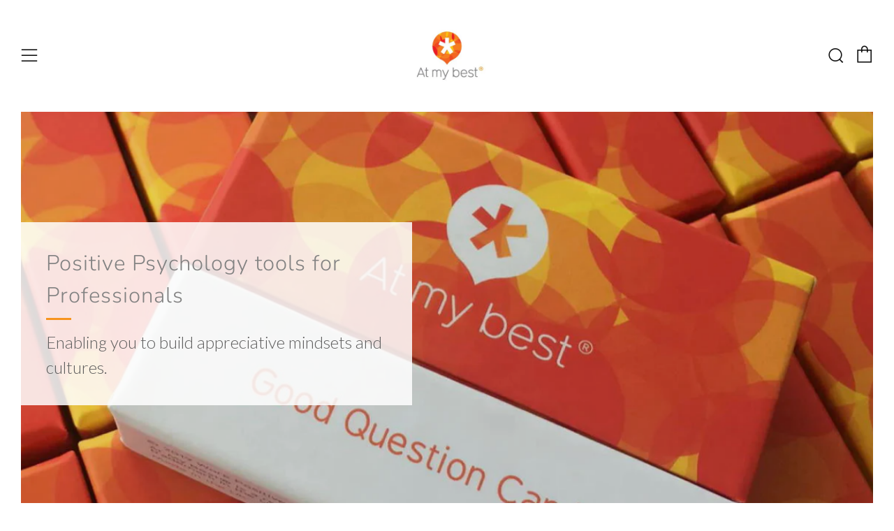

--- FILE ---
content_type: text/html; charset=utf-8
request_url: https://atmybest.com/?currency=ANG
body_size: 39504
content:
<!doctype html>

<head>
   <script type="application/vnd.locksmith+json" data-locksmith>{"version":"v254","locked":false,"initialized":true,"scope":"index","access_granted":true,"access_denied":false,"requires_customer":false,"manual_lock":false,"remote_lock":false,"has_timeout":false,"remote_rendered":null,"hide_resource":false,"hide_links_to_resource":false,"transparent":true,"locks":{"all":[],"opened":[]},"keys":[],"keys_signature":"7d118446092e4f2f6f18739bb6d0745a3775f4aad4b2f860066515e1d9fd81ca","state":{"template":"index","theme":76182519850,"product":null,"collection":null,"page":null,"blog":null,"article":null,"app":null},"now":1768934377,"path":"\/","locale_root_url":"\/","canonical_url":"https:\/\/atmybest.com\/","customer_id":null,"customer_id_signature":"7d118446092e4f2f6f18739bb6d0745a3775f4aad4b2f860066515e1d9fd81ca","cart":null}</script><script data-locksmith>!function(){undefined;!function(){var s=window.Locksmith={},e=document.querySelector('script[type="application/vnd.locksmith+json"]'),n=e&&e.innerHTML;if(s.state={},s.util={},s.loading=!1,n)try{s.state=JSON.parse(n)}catch(d){}if(document.addEventListener&&document.querySelector){var o,a,i,t=[76,79,67,75,83,77,73,84,72,49,49],c=function(){a=t.slice(0)},l="style",r=function(e){e&&27!==e.keyCode&&"click"!==e.type||(document.removeEventListener("keydown",r),document.removeEventListener("click",r),o&&document.body.removeChild(o),o=null)};c(),document.addEventListener("keyup",function(e){if(e.keyCode===a[0]){if(clearTimeout(i),a.shift(),0<a.length)return void(i=setTimeout(c,1e3));c(),r(),(o=document.createElement("div"))[l].width="50%",o[l].maxWidth="1000px",o[l].height="85%",o[l].border="1px rgba(0, 0, 0, 0.2) solid",o[l].background="rgba(255, 255, 255, 0.99)",o[l].borderRadius="4px",o[l].position="fixed",o[l].top="50%",o[l].left="50%",o[l].transform="translateY(-50%) translateX(-50%)",o[l].boxShadow="0 2px 5px rgba(0, 0, 0, 0.3), 0 0 100vh 100vw rgba(0, 0, 0, 0.5)",o[l].zIndex="2147483645";var t=document.createElement("textarea");t.value=JSON.stringify(JSON.parse(n),null,2),t[l].border="none",t[l].display="block",t[l].boxSizing="border-box",t[l].width="100%",t[l].height="100%",t[l].background="transparent",t[l].padding="22px",t[l].fontFamily="monospace",t[l].fontSize="14px",t[l].color="#333",t[l].resize="none",t[l].outline="none",t.readOnly=!0,o.appendChild(t),document.body.appendChild(o),t.addEventListener("click",function(e){e.stopImmediatePropagation()}),t.select(),document.addEventListener("keydown",r),document.addEventListener("click",r)}})}s.isEmbedded=-1!==window.location.search.indexOf("_ab=0&_fd=0&_sc=1"),s.path=s.state.path||window.location.pathname,s.basePath=s.state.locale_root_url.concat("/apps/locksmith").replace(/^\/\//,"/"),s.reloading=!1,s.util.console=window.console||{log:function(){},error:function(){}},s.util.makeUrl=function(e,t){var n,o=s.basePath+e,a=[],i=s.cache();for(n in i)a.push(n+"="+encodeURIComponent(i[n]));for(n in t)a.push(n+"="+encodeURIComponent(t[n]));return s.state.customer_id&&(a.push("customer_id="+encodeURIComponent(s.state.customer_id)),a.push("customer_id_signature="+encodeURIComponent(s.state.customer_id_signature))),o+=(-1===o.indexOf("?")?"?":"&")+a.join("&")},s._initializeCallbacks=[],s.on=function(e,t){if("initialize"!==e)throw'Locksmith.on() currently only supports the "initialize" event';s._initializeCallbacks.push(t)},s.initializeSession=function(e){if(!s.isEmbedded){var t=!1,n=!0,o=!0;(e=e||{}).silent&&(o=n=!(t=!0)),s.ping({silent:t,spinner:n,reload:o,callback:function(){s._initializeCallbacks.forEach(function(e){e()})}})}},s.cache=function(e){var t={};try{var n=function a(e){return(document.cookie.match("(^|; )"+e+"=([^;]*)")||0)[2]};t=JSON.parse(decodeURIComponent(n("locksmith-params")||"{}"))}catch(d){}if(e){for(var o in e)t[o]=e[o];document.cookie="locksmith-params=; expires=Thu, 01 Jan 1970 00:00:00 GMT; path=/",document.cookie="locksmith-params="+encodeURIComponent(JSON.stringify(t))+"; path=/"}return t},s.cache.cart=s.state.cart,s.cache.cartLastSaved=null,s.params=s.cache(),s.util.reload=function(){s.reloading=!0;try{window.location.href=window.location.href.replace(/#.*/,"")}catch(d){s.util.console.error("Preferred reload method failed",d),window.location.reload()}},s.cache.saveCart=function(e){if(!s.cache.cart||s.cache.cart===s.cache.cartLastSaved)return e?e():null;var t=s.cache.cartLastSaved;s.cache.cartLastSaved=s.cache.cart,fetch("/cart/update.js",{method:"POST",headers:{"Content-Type":"application/json",Accept:"application/json"},body:JSON.stringify({attributes:{locksmith:s.cache.cart}})}).then(function(e){if(!e.ok)throw new Error("Cart update failed: "+e.status);return e.json()}).then(function(){e&&e()})["catch"](function(e){if(s.cache.cartLastSaved=t,!s.reloading)throw e})},s.util.spinnerHTML='<style>body{background:#FFF}@keyframes spin{from{transform:rotate(0deg)}to{transform:rotate(360deg)}}#loading{display:flex;width:100%;height:50vh;color:#777;align-items:center;justify-content:center}#loading .spinner{display:block;animation:spin 600ms linear infinite;position:relative;width:50px;height:50px}#loading .spinner-ring{stroke:currentColor;stroke-dasharray:100%;stroke-width:2px;stroke-linecap:round;fill:none}</style><div id="loading"><div class="spinner"><svg width="100%" height="100%"><svg preserveAspectRatio="xMinYMin"><circle class="spinner-ring" cx="50%" cy="50%" r="45%"></circle></svg></svg></div></div>',s.util.clobberBody=function(e){document.body.innerHTML=e},s.util.clobberDocument=function(e){e.responseText&&(e=e.responseText),document.documentElement&&document.removeChild(document.documentElement);var t=document.open("text/html","replace");t.writeln(e),t.close(),setTimeout(function(){var e=t.querySelector("[autofocus]");e&&e.focus()},100)},s.util.serializeForm=function(e){if(e&&"FORM"===e.nodeName){var t,n,o={};for(t=e.elements.length-1;0<=t;t-=1)if(""!==e.elements[t].name)switch(e.elements[t].nodeName){case"INPUT":switch(e.elements[t].type){default:case"text":case"hidden":case"password":case"button":case"reset":case"submit":o[e.elements[t].name]=e.elements[t].value;break;case"checkbox":case"radio":e.elements[t].checked&&(o[e.elements[t].name]=e.elements[t].value);break;case"file":}break;case"TEXTAREA":o[e.elements[t].name]=e.elements[t].value;break;case"SELECT":switch(e.elements[t].type){case"select-one":o[e.elements[t].name]=e.elements[t].value;break;case"select-multiple":for(n=e.elements[t].options.length-1;0<=n;n-=1)e.elements[t].options[n].selected&&(o[e.elements[t].name]=e.elements[t].options[n].value)}break;case"BUTTON":switch(e.elements[t].type){case"reset":case"submit":case"button":o[e.elements[t].name]=e.elements[t].value}}return o}},s.util.on=function(e,i,s,t){t=t||document;var c="locksmith-"+e+i,n=function(e){var t=e.target,n=e.target.parentElement,o=t&&t.className&&(t.className.baseVal||t.className)||"",a=n&&n.className&&(n.className.baseVal||n.className)||"";("string"==typeof o&&-1!==o.split(/\s+/).indexOf(i)||"string"==typeof a&&-1!==a.split(/\s+/).indexOf(i))&&!e[c]&&(e[c]=!0,s(e))};t.attachEvent?t.attachEvent(e,n):t.addEventListener(e,n,!1)},s.util.enableActions=function(e){s.util.on("click","locksmith-action",function(e){e.preventDefault();var t=e.target;t.dataset.confirmWith&&!confirm(t.dataset.confirmWith)||(t.disabled=!0,t.innerText=t.dataset.disableWith,s.post("/action",t.dataset.locksmithParams,{spinner:!1,type:"text",success:function(e){(e=JSON.parse(e.responseText)).message&&alert(e.message),s.util.reload()}}))},e)},s.util.inject=function(e,t){var n=["data","locksmith","append"];if(-1!==t.indexOf(n.join("-"))){var o=document.createElement("div");o.innerHTML=t,e.appendChild(o)}else e.innerHTML=t;var a,i,s=e.querySelectorAll("script");for(i=0;i<s.length;++i){a=s[i];var c=document.createElement("script");if(a.type&&(c.type=a.type),a.src)c.src=a.src;else{var l=document.createTextNode(a.innerHTML);c.appendChild(l)}e.appendChild(c)}var r=e.querySelector("[autofocus]");r&&r.focus()},s.post=function(e,t,n){!1!==(n=n||{}).spinner&&s.util.clobberBody(s.util.spinnerHTML);var o={};n.container===document?(o.layout=1,n.success=function(e){s.util.clobberDocument(e)}):n.container&&(o.layout=0,n.success=function(e){var t=document.getElementById(n.container);s.util.inject(t,e),t.id===t.firstChild.id&&t.parentElement.replaceChild(t.firstChild,t)}),n.form_type&&(t.form_type=n.form_type),n.include_layout_classes!==undefined&&(t.include_layout_classes=n.include_layout_classes),n.lock_id!==undefined&&(t.lock_id=n.lock_id),s.loading=!0;var a=s.util.makeUrl(e,o),i="json"===n.type||"text"===n.type;fetch(a,{method:"POST",headers:{"Content-Type":"application/json",Accept:i?"application/json":"text/html"},body:JSON.stringify(t)}).then(function(e){if(!e.ok)throw new Error("Request failed: "+e.status);return e.text()}).then(function(e){var t=n.success||s.util.clobberDocument;t(i?{responseText:e}:e)})["catch"](function(e){if(!s.reloading)if("dashboard.weglot.com"!==window.location.host){if(!n.silent)throw alert("Something went wrong! Please refresh and try again."),e;console.error(e)}else console.error(e)})["finally"](function(){s.loading=!1})},s.postResource=function(e,t){e.path=s.path,e.search=window.location.search,e.state=s.state,e.passcode&&(e.passcode=e.passcode.trim()),e.email&&(e.email=e.email.trim()),e.state.cart=s.cache.cart,e.locksmith_json=s.jsonTag,e.locksmith_json_signature=s.jsonTagSignature,s.post("/resource",e,t)},s.ping=function(e){if(!s.isEmbedded){e=e||{};var t=function(){e.reload?s.util.reload():"function"==typeof e.callback&&e.callback()};s.post("/ping",{path:s.path,search:window.location.search,state:s.state},{spinner:!!e.spinner,silent:"undefined"==typeof e.silent||e.silent,type:"text",success:function(e){e&&e.responseText?((e=JSON.parse(e.responseText)).messages&&0<e.messages.length&&s.showMessages(e.messages),e.cart&&s.cache.cart!==e.cart?(s.cache.cart=e.cart,s.cache.saveCart(function(){t(),e.cart&&e.cart.match(/^.+:/)&&s.util.reload()})):t()):console.error("[Locksmith] Invalid result in ping callback:",e)}})}},s.timeoutMonitor=function(){var e=s.cache.cart;s.ping({callback:function(){e!==s.cache.cart||setTimeout(function(){s.timeoutMonitor()},6e4)}})},s.showMessages=function(e){var t=document.createElement("div");t.style.position="fixed",t.style.left=0,t.style.right=0,t.style.bottom="-50px",t.style.opacity=0,t.style.background="#191919",t.style.color="#ddd",t.style.transition="bottom 0.2s, opacity 0.2s",t.style.zIndex=999999,t.innerHTML="        <style>          .locksmith-ab .locksmith-b { display: none; }          .locksmith-ab.toggled .locksmith-b { display: flex; }          .locksmith-ab.toggled .locksmith-a { display: none; }          .locksmith-flex { display: flex; flex-wrap: wrap; justify-content: space-between; align-items: center; padding: 10px 20px; }          .locksmith-message + .locksmith-message { border-top: 1px #555 solid; }          .locksmith-message a { color: inherit; font-weight: bold; }          .locksmith-message a:hover { color: inherit; opacity: 0.8; }          a.locksmith-ab-toggle { font-weight: inherit; text-decoration: underline; }          .locksmith-text { flex-grow: 1; }          .locksmith-cta { flex-grow: 0; text-align: right; }          .locksmith-cta button { transform: scale(0.8); transform-origin: left; }          .locksmith-cta > * { display: block; }          .locksmith-cta > * + * { margin-top: 10px; }          .locksmith-message a.locksmith-close { flex-grow: 0; text-decoration: none; margin-left: 15px; font-size: 30px; font-family: monospace; display: block; padding: 2px 10px; }                    @media screen and (max-width: 600px) {            .locksmith-wide-only { display: none !important; }            .locksmith-flex { padding: 0 15px; }            .locksmith-flex > * { margin-top: 5px; margin-bottom: 5px; }            .locksmith-cta { text-align: left; }          }                    @media screen and (min-width: 601px) {            .locksmith-narrow-only { display: none !important; }          }        </style>      "+e.map(function(e){return'<div class="locksmith-message">'+e+"</div>"}).join(""),document.body.appendChild(t),document.body.style.position="relative",document.body.parentElement.style.paddingBottom=t.offsetHeight+"px",setTimeout(function(){t.style.bottom=0,t.style.opacity=1},50),s.util.on("click","locksmith-ab-toggle",function(e){e.preventDefault();for(var t=e.target.parentElement;-1===t.className.split(" ").indexOf("locksmith-ab");)t=t.parentElement;-1!==t.className.split(" ").indexOf("toggled")?t.className=t.className.replace("toggled",""):t.className=t.className+" toggled"}),s.util.enableActions(t)}}()}();</script>
      <script data-locksmith>Locksmith.cache.cart=null</script>

  <script data-locksmith>Locksmith.jsonTag="{\"version\":\"v254\",\"locked\":false,\"initialized\":true,\"scope\":\"index\",\"access_granted\":true,\"access_denied\":false,\"requires_customer\":false,\"manual_lock\":false,\"remote_lock\":false,\"has_timeout\":false,\"remote_rendered\":null,\"hide_resource\":false,\"hide_links_to_resource\":false,\"transparent\":true,\"locks\":{\"all\":[],\"opened\":[]},\"keys\":[],\"keys_signature\":\"7d118446092e4f2f6f18739bb6d0745a3775f4aad4b2f860066515e1d9fd81ca\",\"state\":{\"template\":\"index\",\"theme\":76182519850,\"product\":null,\"collection\":null,\"page\":null,\"blog\":null,\"article\":null,\"app\":null},\"now\":1768934377,\"path\":\"\\\/\",\"locale_root_url\":\"\\\/\",\"canonical_url\":\"https:\\\/\\\/atmybest.com\\\/\",\"customer_id\":null,\"customer_id_signature\":\"7d118446092e4f2f6f18739bb6d0745a3775f4aad4b2f860066515e1d9fd81ca\",\"cart\":null}";Locksmith.jsonTagSignature="8eeaff2c28a33fb11fc5e8be146478567e37b9ff6e2e84639f1a5be3e0144f51"</script>
   
   <!-- Added by AVADA Upsells -->
   <script>
window.AVADA_UPSELL = window.AVADA_UPSELL || {};
window.AVADA_UPSELL.shopId = 'GRvSH9vdIkI2aCVY50gE';
window.AVADA_UPSELL.status = true;
window.AVADA_UPSELL={"offer":[{"id":"g55uvZy2n2rU0QVHME0e","createdAt":"2023-04-24T19:47:20.845Z","specificCollections":[],"upsell":"variant","shopId":"GRvSH9vdIkI2aCVY50gE","type":"cross_sell","selectCollection":"none","offerProduct":[{"offerId":"hVhd0AUkAhtiLydIq6tb","index":0,"funnelId":"g55uvZy2n2rU0QVHME0e","discountType":"percentage","shopId":"GRvSH9vdIkI2aCVY50gE","image":{"src":"https:\/\/cdn.shopify.com\/s\/files\/1\/0824\/3635\/products\/Online1.jpg?v=1590592013"},"createdAt":"2023-04-24T19:47:20.974Z","images":[{"updated_at":"2020-05-27T16:06:53+01:00","src":"https:\/\/cdn.shopify.com\/s\/files\/1\/0824\/3635\/products\/Online1.jpg?v=1590592013","product_id":4399936143402,"admin_graphql_api_id":"gid:\/\/shopify\/ProductImage\/14177545846826","alt":"https:\/\/www.youtube.com\/embed\/Bth8OJh2nZY","width":1412,"created_at":"2020-04-25T06:23:39+01:00","variant_ids":[40514054750250,40514055667754],"id":14177545846826,"position":1,"height":875}],"options":[{"product_id":4399936143402,"values":["Fri 19th May (9.30am - 2.00pm UK time)","Wed 12th Jul (12.30pm - 5.00pm UK time)"],"name":"Date\/Time","id":5740031311914,"position":1}],"handle":"strengths-masterclass-online","variants":[{"inventory_quantity":8,"src":"https:\/\/cdn.shopify.com\/s\/files\/1\/0824\/3635\/products\/Online1.jpg?v=1590592013","price":"149.00","option3":null,"option1":"Fri 19th May (9.30am - 2.00pm UK time)","id":40514054750250,"option2":null,"title":"Fri 19th May (9.30am - 2.00pm UK time)"},{"inventory_quantity":9,"src":"https:\/\/cdn.shopify.com\/s\/files\/1\/0824\/3635\/products\/Online1.jpg?v=1590592013","price":"149.00","option3":null,"option1":"Wed 12th Jul (12.30pm - 5.00pm UK time)","id":40514055667754,"option2":null,"title":"Wed 12th Jul (12.30pm - 5.00pm UK time)"}],"id":4399936143402,"title":"Strengths Masterclass (Online)","discount":"33","offerText":"OFFER UNLOCKED","updatedAt":"2023-04-24T20:16:14.852Z"}],"offer":"Masterclass","selectPage":"cart_page","choose":"specific_products","specificProducts":[{"image":{"src":"https:\/\/cdn.shopify.com\/s\/files\/1\/0824\/3635\/products\/Photo_12-07-2017_10_07_12.jpg?v=1584107215"},"images":[{"updated_at":"2020-03-13T13:46:55+00:00","src":"https:\/\/cdn.shopify.com\/s\/files\/1\/0824\/3635\/products\/Photo_12-07-2017_10_07_12.jpg?v=1584107215","product_id":456272265,"admin_graphql_api_id":"gid:\/\/shopify\/ProductImage\/25716455309","alt":"https:\/\/www.youtube.com\/embed\/9Y1Jxyw8xWU","width":3264,"created_at":"2017-07-12T11:27:39+01:00","variant_ids":[],"id":25716455309,"position":1,"height":2448},{"updated_at":"2017-07-12T11:27:49+01:00","src":"https:\/\/cdn.shopify.com\/s\/files\/1\/0824\/3635\/products\/Cards-06a.jpg?v=1499855269","product_id":456272265,"admin_graphql_api_id":"gid:\/\/shopify\/ProductImage\/25715274189","alt":null,"width":3264,"created_at":"2017-07-12T10:04:07+01:00","variant_ids":[],"id":25715274189,"position":2,"height":2448},{"updated_at":"2017-07-12T11:27:49+01:00","src":"https:\/\/cdn.shopify.com\/s\/files\/1\/0824\/3635\/products\/neww.jpg?v=1499855269","product_id":456272265,"admin_graphql_api_id":"gid:\/\/shopify\/ProductImage\/23791528077","alt":null,"width":600,"created_at":"2017-04-25T05:31:02+01:00","variant_ids":[],"id":23791528077,"position":3,"height":399},{"updated_at":"2017-07-12T11:27:49+01:00","src":"https:\/\/cdn.shopify.com\/s\/files\/1\/0824\/3635\/products\/IMG_8173_copy.jpg?v=1499855269","product_id":456272265,"admin_graphql_api_id":"gid:\/\/shopify\/ProductImage\/1527563393","alt":"Strengths cards laid out","width":1938,"created_at":"2015-05-04T09:45:03+01:00","variant_ids":[],"id":1527563393,"position":4,"height":1292},{"updated_at":"2017-07-12T11:27:49+01:00","src":"https:\/\/cdn.shopify.com\/s\/files\/1\/0824\/3635\/products\/IMG_8156_copy.jpg?v=1499855269","product_id":456272265,"admin_graphql_api_id":"gid:\/\/shopify\/ProductImage\/1527566913","alt":"Example front and back of At my best strengths cards","width":1795,"created_at":"2015-05-04T09:45:36+01:00","variant_ids":[],"id":1527566913,"position":5,"height":1197}],"options":[{"product_id":456272265,"values":["Single Pack","4 Pack Bundle (\u003cb\u003eSAVE 10%\u003c\/b\u003e)","10 Pack Bundle (\u003cb\u003eSAVE 20%\u003c\/b\u003e)","50 Pack Bundle (\u003cb\u003eSAVE 30%\u003c\/b\u003e)"],"name":"Bundle Size","id":539321933,"position":1}],"handle":"strengths-cards","id":456272265,"variants":[{"inventory_quantity":901,"src":"https:\/\/cdn.shopify.com\/s\/files\/1\/0824\/3635\/products\/Photo_12-07-2017_10_07_12.jpg?v=1584107215","price":"20.00","option3":null,"option1":"Single Pack","id":1194548929,"option2":null,"title":"Single Pack"},{"inventory_quantity":225,"src":"https:\/\/cdn.shopify.com\/s\/files\/1\/0824\/3635\/products\/Photo_12-07-2017_10_07_12.jpg?v=1584107215","price":"72.00","option3":null,"option1":"4 Pack Bundle (\u003cb\u003eSAVE 10%\u003c\/b\u003e)","id":29150005985322,"option2":null,"title":"4 Pack Bundle (\u003cb\u003eSAVE 10%\u003c\/b\u003e)"},{"inventory_quantity":90,"src":"https:\/\/cdn.shopify.com\/s\/files\/1\/0824\/3635\/products\/Photo_12-07-2017_10_07_12.jpg?v=1584107215","price":"160.00","option3":null,"option1":"10 Pack Bundle (\u003cb\u003eSAVE 20%\u003c\/b\u003e)","id":29150006018090,"option2":null,"title":"10 Pack Bundle (\u003cb\u003eSAVE 20%\u003c\/b\u003e)"},{"inventory_quantity":18,"src":"https:\/\/cdn.shopify.com\/s\/files\/1\/0824\/3635\/products\/Photo_12-07-2017_10_07_12.jpg?v=1584107215","price":"700.00","option3":null,"option1":"50 Pack Bundle (\u003cb\u003eSAVE 30%\u003c\/b\u003e)","id":40450425159722,"option2":null,"title":"50 Pack Bundle (\u003cb\u003eSAVE 30%\u003c\/b\u003e)"}],"title":"Strengths Cards"}],"status":true,"updatedAt":"2023-04-24T20:16:14.853Z"}],"setting":{"discountPriceColor":"#332FD0","countdownText":"OFFER WILL EXPIRE IN","minutes":"5","query":"button[name='checkout']","actionTextColor":"#232323","originalPriceColor":"#5F605D","textColor":"#000000","seconds":"5","bgColor":"#FFFFFF","actionColor":"#FFFFFF","queryPopupCart":"a[href='\/cart']","action":"click","theme":"light-up-sell","actionPopupCart":"click","countDown":true,"shopId":"GRvSH9vdIkI2aCVY50gE","createdAt":"2023-04-24T19:47:20.934Z","id":"XWFTdFhI1i71S9UPVRsn","disableWatermark":true}}
window.AVADA_UPSELL.product = {
  id: null,
  variants: null,
  selectedVariant: null,
  collections: [],
  collectionId: [],
};
window.AVADA_UPSELL.cart = {cartItems: []};
window.AVADA_UPSELL.customer = {
  id: null,
  email: null,
  first_name: null,
  last_name: null,
};
 </script>
   <!-- /Added by AVADA Upsells -->




 
<meta charset="utf-8">
  	<meta http-equiv="X-UA-Compatible" content="IE=edge,chrome=1">
  	<meta name="viewport" content="width=device-width, initial-scale=1.0, height=device-height, minimum-scale=1.0, user-scalable=0">
  	<meta name="theme-color" content="#f7941e">
  	<link rel="canonical" href="https://atmybest.com/">

	<!-- Network optimisations -->
<link rel="preload" as="style" href="//atmybest.com/cdn/shop/t/11/assets/theme-critical.scss.css?v=6013516704980527921759259486"><link rel="preconnect" href="//cdn.shopify.com" crossorigin>
<link rel="preconnect" href="//fonts.shopifycdn.com" crossorigin>
<link rel="preconnect" href="//v.shopify.com" crossorigin>
<link rel="preconnect" href="//ajax.googleapis.com" crossorigin>
<link rel="dns-prefetch" href="//productreviews.shopifycdn.com">
<link rel="dns-prefetch" href="//maps.googleapis.com">
<link rel="dns-prefetch" href="//maps.gstatic.com">

  	
	    <link rel="shortcut icon" href="//atmybest.com/cdn/shop/files/amb-Bubble_small_32x32.png?v=1614397900" type="image/png">
	

  	<!-- Title and description ================================================== -->
  	<title>
  	At My Best - tools to help professionals bring the best out of people &ndash; At My Best (Work Positive Limited)
  	</title>
  	
<meta name="description" content="The At My Best range of tools have been lovingly created by a team of psychologists to help professionals bring the best out of people. The cards and digital products are ideal for coaches, facilitators, trainers, managers, teachers and counsellors.">


  	<!-- /snippets/social-meta-tags.liquid -->




<meta property="og:site_name" content="At My Best (Work Positive Limited)">
<meta property="og:url" content="https://atmybest.com/"><meta property="og:title" content="At My Best - tools to help professionals bring the best out of people">
<meta property="og:type" content="website">
<meta property="og:description" content="The At My Best range of tools have been lovingly created by a team of psychologists to help professionals bring the best out of people. The cards and digital products are ideal for coaches, facilitators, trainers, managers, teachers and counsellors.">

<meta property="og:image" content="http://atmybest.com/cdn/shop/files/amb_square_1200x1200.png?v=1614396272">
<meta property="og:image:secure_url" content="https://atmybest.com/cdn/shop/files/amb_square_1200x1200.png?v=1614396272">


  <meta name="twitter:site" content="@at_my_best">

<meta name="twitter:card" content="summary_large_image"><meta name="twitter:title" content="At My Best - tools to help professionals bring the best out of people">
<meta name="twitter:description" content="The At My Best range of tools have been lovingly created by a team of psychologists to help professionals bring the best out of people. The cards and digital products are ideal for coaches, facilitators, trainers, managers, teachers and counsellors.">


  	<!-- JS before CSSOM =================================================== -->
  	<script type="text/javascript">
		theme = {};
		theme.t = {};
		theme.map = {};
		theme.cart_ajax = true;theme.multiple_currencies = false;
	</script>
  	<script src="//atmybest.com/cdn/shop/t/11/assets/lazysizes.min.js?v=9040863095426301011570443824" async="async"></script>
  	<script src="//atmybest.com/cdn/shop/t/11/assets/vendor.min.js?v=103277308200244563341570443826" defer="defer"></script>
  	<script src="//atmybest.com/cdn/shop/t/11/assets/ajax-cart.min.js?v=2032561716360336091570443831" defer="defer"></script>
<script src="https://ajax.googleapis.com/ajax/libs/jquery/3.4.1/jquery.min.js"></script>
  	<!-- CSS ================================================== -->
	<style>@font-face {
  font-family: Nunito;
  font-weight: 300;
  font-style: normal;
  src: url("//atmybest.com/cdn/fonts/nunito/nunito_n3.c1d7c2242f5519d084eafc479d7cc132bcc8c480.woff2") format("woff2"),
       url("//atmybest.com/cdn/fonts/nunito/nunito_n3.d543cae3671591d99f8b7ed9ea9ca8387fc73b09.woff") format("woff");
}

@font-face {
  font-family: Nunito;
  font-weight: 300;
  font-style: normal;
  src: url("//atmybest.com/cdn/fonts/nunito/nunito_n3.c1d7c2242f5519d084eafc479d7cc132bcc8c480.woff2") format("woff2"),
       url("//atmybest.com/cdn/fonts/nunito/nunito_n3.d543cae3671591d99f8b7ed9ea9ca8387fc73b09.woff") format("woff");
}

@font-face {
  font-family: Nunito;
  font-weight: 300;
  font-style: normal;
  src: url("//atmybest.com/cdn/fonts/nunito/nunito_n3.c1d7c2242f5519d084eafc479d7cc132bcc8c480.woff2") format("woff2"),
       url("//atmybest.com/cdn/fonts/nunito/nunito_n3.d543cae3671591d99f8b7ed9ea9ca8387fc73b09.woff") format("woff");
}

@font-face {
  font-family: Nunito;
  font-weight: 400;
  font-style: normal;
  src: url("//atmybest.com/cdn/fonts/nunito/nunito_n4.fc49103dc396b42cae9460289072d384b6c6eb63.woff2") format("woff2"),
       url("//atmybest.com/cdn/fonts/nunito/nunito_n4.5d26d13beeac3116db2479e64986cdeea4c8fbdd.woff") format("woff");
}

@font-face {
  font-family: Nunito;
  font-weight: 300;
  font-style: italic;
  src: url("//atmybest.com/cdn/fonts/nunito/nunito_i3.11db3ddffd5485d801b7a5d8a24c3b0e446751f1.woff2") format("woff2"),
       url("//atmybest.com/cdn/fonts/nunito/nunito_i3.7f37c552f86f3fb4c0aae0353840b033f9f464a0.woff") format("woff");
}

@font-face {
  font-family: Nunito;
  font-weight: 400;
  font-style: italic;
  src: url("//atmybest.com/cdn/fonts/nunito/nunito_i4.fd53bf99043ab6c570187ed42d1b49192135de96.woff2") format("woff2"),
       url("//atmybest.com/cdn/fonts/nunito/nunito_i4.cb3876a003a73aaae5363bb3e3e99d45ec598cc6.woff") format("woff");
}

</style>

<link rel="stylesheet" href="//atmybest.com/cdn/shop/t/11/assets/theme-critical.scss.css?v=6013516704980527921759259486">

<link rel="preload" href="//atmybest.com/cdn/shop/t/11/assets/theme.scss.css?v=170476759079628597511759259488" as="style" onload="this.onload=null;this.rel='stylesheet'">
<noscript><link rel="stylesheet" href="//atmybest.com/cdn/shop/t/11/assets/theme.scss.css?v=170476759079628597511759259488"></noscript>
<script>
	/*! loadCSS rel=preload polyfill. [c]2017 Filament Group, Inc. MIT License */
	(function(w){"use strict";if(!w.loadCSS){w.loadCSS=function(){}}var rp=loadCSS.relpreload={};rp.support=(function(){var ret;try{ret=w.document.createElement("link").relList.supports("preload")}catch(e){ret=false}return function(){return ret}})();rp.bindMediaToggle=function(link){var finalMedia=link.media||"all";function enableStylesheet(){if(link.addEventListener){link.removeEventListener("load",enableStylesheet)}else if(link.attachEvent){link.detachEvent("onload",enableStylesheet)}link.setAttribute("onload",null);link.media=finalMedia}if(link.addEventListener){link.addEventListener("load",enableStylesheet)}else if(link.attachEvent){link.attachEvent("onload",enableStylesheet)}setTimeout(function(){link.rel="stylesheet";link.media="only x"});setTimeout(enableStylesheet,3000)};rp.poly=function(){if(rp.support()){return}var links=w.document.getElementsByTagName("link");for(var i=0;i<links.length;i+=1){var link=links[i];if(link.rel==="preload"&&link.getAttribute("as")==="style"&&!link.getAttribute("data-loadcss")){link.setAttribute("data-loadcss",true);rp.bindMediaToggle(link)}}};if(!rp.support()){rp.poly();var run=w.setInterval(rp.poly,500);if(w.addEventListener){w.addEventListener("load",function(){rp.poly();w.clearInterval(run)})}else if(w.attachEvent){w.attachEvent("onload",function(){rp.poly();w.clearInterval(run)})}}if(typeof exports!=="undefined"){exports.loadCSS=loadCSS}else{w.loadCSS=loadCSS}}(typeof global!=="undefined"?global:this));
</script>

	<!-- JS after CSSOM=================================================== -->
  		<!-- can't use theme.min.js and customize! -->
  	<script src="//atmybest.com/cdn/shop/t/11/assets/theme.min.js?v=162552422891661799391570443826" defer="defer"></script>
  	<script src="//atmybest.com/cdn/shop/t/11/assets/custom.js?v=152733329445290166911570443820" defer="defer"></script>

  	
  	

	<!-- Header hook for plugins ================================================== -->
  	<script>window.performance && window.performance.mark && window.performance.mark('shopify.content_for_header.start');</script><meta name="google-site-verification" content="rWfnKQ0dA0OeKWfFThERj10xmxgyQrZIlJqDTWYeaaw">
<meta id="shopify-digital-wallet" name="shopify-digital-wallet" content="/8243635/digital_wallets/dialog">
<meta name="shopify-checkout-api-token" content="7d46d47d4687e4a221333c7fcb377c25">
<meta id="in-context-paypal-metadata" data-shop-id="8243635" data-venmo-supported="false" data-environment="production" data-locale="en_US" data-paypal-v4="true" data-currency="ANG">
<script async="async" src="/checkouts/internal/preloads.js?locale=en-CW"></script>
<link rel="preconnect" href="https://shop.app" crossorigin="anonymous">
<script async="async" src="https://shop.app/checkouts/internal/preloads.js?locale=en-CW&shop_id=8243635" crossorigin="anonymous"></script>
<script id="apple-pay-shop-capabilities" type="application/json">{"shopId":8243635,"countryCode":"GB","currencyCode":"ANG","merchantCapabilities":["supports3DS"],"merchantId":"gid:\/\/shopify\/Shop\/8243635","merchantName":"At My Best (Work Positive Limited)","requiredBillingContactFields":["postalAddress","email","phone"],"requiredShippingContactFields":["postalAddress","email","phone"],"shippingType":"shipping","supportedNetworks":["visa","maestro","masterCard","amex","discover","elo"],"total":{"type":"pending","label":"At My Best (Work Positive Limited)","amount":"1.00"},"shopifyPaymentsEnabled":true,"supportsSubscriptions":true}</script>
<script id="shopify-features" type="application/json">{"accessToken":"7d46d47d4687e4a221333c7fcb377c25","betas":["rich-media-storefront-analytics"],"domain":"atmybest.com","predictiveSearch":true,"shopId":8243635,"locale":"en"}</script>
<script>var Shopify = Shopify || {};
Shopify.shop = "atmybest.myshopify.com";
Shopify.locale = "en";
Shopify.currency = {"active":"ANG","rate":"2.4730206"};
Shopify.country = "CW";
Shopify.theme = {"name":"Venue Development","id":76182519850,"schema_name":"Venue","schema_version":"4.4.1","theme_store_id":836,"role":"main"};
Shopify.theme.handle = "null";
Shopify.theme.style = {"id":null,"handle":null};
Shopify.cdnHost = "atmybest.com/cdn";
Shopify.routes = Shopify.routes || {};
Shopify.routes.root = "/";</script>
<script type="module">!function(o){(o.Shopify=o.Shopify||{}).modules=!0}(window);</script>
<script>!function(o){function n(){var o=[];function n(){o.push(Array.prototype.slice.apply(arguments))}return n.q=o,n}var t=o.Shopify=o.Shopify||{};t.loadFeatures=n(),t.autoloadFeatures=n()}(window);</script>
<script>
  window.ShopifyPay = window.ShopifyPay || {};
  window.ShopifyPay.apiHost = "shop.app\/pay";
  window.ShopifyPay.redirectState = null;
</script>
<script id="shop-js-analytics" type="application/json">{"pageType":"index"}</script>
<script defer="defer" async type="module" src="//atmybest.com/cdn/shopifycloud/shop-js/modules/v2/client.init-shop-cart-sync_BApSsMSl.en.esm.js"></script>
<script defer="defer" async type="module" src="//atmybest.com/cdn/shopifycloud/shop-js/modules/v2/chunk.common_CBoos6YZ.esm.js"></script>
<script type="module">
  await import("//atmybest.com/cdn/shopifycloud/shop-js/modules/v2/client.init-shop-cart-sync_BApSsMSl.en.esm.js");
await import("//atmybest.com/cdn/shopifycloud/shop-js/modules/v2/chunk.common_CBoos6YZ.esm.js");

  window.Shopify.SignInWithShop?.initShopCartSync?.({"fedCMEnabled":true,"windoidEnabled":true});

</script>
<script>
  window.Shopify = window.Shopify || {};
  if (!window.Shopify.featureAssets) window.Shopify.featureAssets = {};
  window.Shopify.featureAssets['shop-js'] = {"shop-cart-sync":["modules/v2/client.shop-cart-sync_DJczDl9f.en.esm.js","modules/v2/chunk.common_CBoos6YZ.esm.js"],"init-fed-cm":["modules/v2/client.init-fed-cm_BzwGC0Wi.en.esm.js","modules/v2/chunk.common_CBoos6YZ.esm.js"],"init-windoid":["modules/v2/client.init-windoid_BS26ThXS.en.esm.js","modules/v2/chunk.common_CBoos6YZ.esm.js"],"init-shop-email-lookup-coordinator":["modules/v2/client.init-shop-email-lookup-coordinator_DFwWcvrS.en.esm.js","modules/v2/chunk.common_CBoos6YZ.esm.js"],"shop-cash-offers":["modules/v2/client.shop-cash-offers_DthCPNIO.en.esm.js","modules/v2/chunk.common_CBoos6YZ.esm.js","modules/v2/chunk.modal_Bu1hFZFC.esm.js"],"shop-button":["modules/v2/client.shop-button_D_JX508o.en.esm.js","modules/v2/chunk.common_CBoos6YZ.esm.js"],"shop-toast-manager":["modules/v2/client.shop-toast-manager_tEhgP2F9.en.esm.js","modules/v2/chunk.common_CBoos6YZ.esm.js"],"avatar":["modules/v2/client.avatar_BTnouDA3.en.esm.js"],"pay-button":["modules/v2/client.pay-button_BuNmcIr_.en.esm.js","modules/v2/chunk.common_CBoos6YZ.esm.js"],"init-shop-cart-sync":["modules/v2/client.init-shop-cart-sync_BApSsMSl.en.esm.js","modules/v2/chunk.common_CBoos6YZ.esm.js"],"shop-login-button":["modules/v2/client.shop-login-button_DwLgFT0K.en.esm.js","modules/v2/chunk.common_CBoos6YZ.esm.js","modules/v2/chunk.modal_Bu1hFZFC.esm.js"],"init-customer-accounts-sign-up":["modules/v2/client.init-customer-accounts-sign-up_TlVCiykN.en.esm.js","modules/v2/client.shop-login-button_DwLgFT0K.en.esm.js","modules/v2/chunk.common_CBoos6YZ.esm.js","modules/v2/chunk.modal_Bu1hFZFC.esm.js"],"init-shop-for-new-customer-accounts":["modules/v2/client.init-shop-for-new-customer-accounts_DrjXSI53.en.esm.js","modules/v2/client.shop-login-button_DwLgFT0K.en.esm.js","modules/v2/chunk.common_CBoos6YZ.esm.js","modules/v2/chunk.modal_Bu1hFZFC.esm.js"],"init-customer-accounts":["modules/v2/client.init-customer-accounts_C0Oh2ljF.en.esm.js","modules/v2/client.shop-login-button_DwLgFT0K.en.esm.js","modules/v2/chunk.common_CBoos6YZ.esm.js","modules/v2/chunk.modal_Bu1hFZFC.esm.js"],"shop-follow-button":["modules/v2/client.shop-follow-button_C5D3XtBb.en.esm.js","modules/v2/chunk.common_CBoos6YZ.esm.js","modules/v2/chunk.modal_Bu1hFZFC.esm.js"],"checkout-modal":["modules/v2/client.checkout-modal_8TC_1FUY.en.esm.js","modules/v2/chunk.common_CBoos6YZ.esm.js","modules/v2/chunk.modal_Bu1hFZFC.esm.js"],"lead-capture":["modules/v2/client.lead-capture_D-pmUjp9.en.esm.js","modules/v2/chunk.common_CBoos6YZ.esm.js","modules/v2/chunk.modal_Bu1hFZFC.esm.js"],"shop-login":["modules/v2/client.shop-login_BmtnoEUo.en.esm.js","modules/v2/chunk.common_CBoos6YZ.esm.js","modules/v2/chunk.modal_Bu1hFZFC.esm.js"],"payment-terms":["modules/v2/client.payment-terms_BHOWV7U_.en.esm.js","modules/v2/chunk.common_CBoos6YZ.esm.js","modules/v2/chunk.modal_Bu1hFZFC.esm.js"]};
</script>
<script>(function() {
  var isLoaded = false;
  function asyncLoad() {
    if (isLoaded) return;
    isLoaded = true;
    var urls = ["\/\/d1liekpayvooaz.cloudfront.net\/apps\/customizery\/customizery.js?shop=atmybest.myshopify.com"];
    for (var i = 0; i < urls.length; i++) {
      var s = document.createElement('script');
      s.type = 'text/javascript';
      s.async = true;
      s.src = urls[i];
      var x = document.getElementsByTagName('script')[0];
      x.parentNode.insertBefore(s, x);
    }
  };
  if(window.attachEvent) {
    window.attachEvent('onload', asyncLoad);
  } else {
    window.addEventListener('load', asyncLoad, false);
  }
})();</script>
<script id="__st">var __st={"a":8243635,"offset":0,"reqid":"e89ad182-98b8-4c70-bf37-66b431254ceb-1768934377","pageurl":"atmybest.com\/?currency=ANG","u":"df5ce1c7b9b8","p":"home"};</script>
<script>window.ShopifyPaypalV4VisibilityTracking = true;</script>
<script id="captcha-bootstrap">!function(){'use strict';const t='contact',e='account',n='new_comment',o=[[t,t],['blogs',n],['comments',n],[t,'customer']],c=[[e,'customer_login'],[e,'guest_login'],[e,'recover_customer_password'],[e,'create_customer']],r=t=>t.map((([t,e])=>`form[action*='/${t}']:not([data-nocaptcha='true']) input[name='form_type'][value='${e}']`)).join(','),a=t=>()=>t?[...document.querySelectorAll(t)].map((t=>t.form)):[];function s(){const t=[...o],e=r(t);return a(e)}const i='password',u='form_key',d=['recaptcha-v3-token','g-recaptcha-response','h-captcha-response',i],f=()=>{try{return window.sessionStorage}catch{return}},m='__shopify_v',_=t=>t.elements[u];function p(t,e,n=!1){try{const o=window.sessionStorage,c=JSON.parse(o.getItem(e)),{data:r}=function(t){const{data:e,action:n}=t;return t[m]||n?{data:e,action:n}:{data:t,action:n}}(c);for(const[e,n]of Object.entries(r))t.elements[e]&&(t.elements[e].value=n);n&&o.removeItem(e)}catch(o){console.error('form repopulation failed',{error:o})}}const l='form_type',E='cptcha';function T(t){t.dataset[E]=!0}const w=window,h=w.document,L='Shopify',v='ce_forms',y='captcha';let A=!1;((t,e)=>{const n=(g='f06e6c50-85a8-45c8-87d0-21a2b65856fe',I='https://cdn.shopify.com/shopifycloud/storefront-forms-hcaptcha/ce_storefront_forms_captcha_hcaptcha.v1.5.2.iife.js',D={infoText:'Protected by hCaptcha',privacyText:'Privacy',termsText:'Terms'},(t,e,n)=>{const o=w[L][v],c=o.bindForm;if(c)return c(t,g,e,D).then(n);var r;o.q.push([[t,g,e,D],n]),r=I,A||(h.body.append(Object.assign(h.createElement('script'),{id:'captcha-provider',async:!0,src:r})),A=!0)});var g,I,D;w[L]=w[L]||{},w[L][v]=w[L][v]||{},w[L][v].q=[],w[L][y]=w[L][y]||{},w[L][y].protect=function(t,e){n(t,void 0,e),T(t)},Object.freeze(w[L][y]),function(t,e,n,w,h,L){const[v,y,A,g]=function(t,e,n){const i=e?o:[],u=t?c:[],d=[...i,...u],f=r(d),m=r(i),_=r(d.filter((([t,e])=>n.includes(e))));return[a(f),a(m),a(_),s()]}(w,h,L),I=t=>{const e=t.target;return e instanceof HTMLFormElement?e:e&&e.form},D=t=>v().includes(t);t.addEventListener('submit',(t=>{const e=I(t);if(!e)return;const n=D(e)&&!e.dataset.hcaptchaBound&&!e.dataset.recaptchaBound,o=_(e),c=g().includes(e)&&(!o||!o.value);(n||c)&&t.preventDefault(),c&&!n&&(function(t){try{if(!f())return;!function(t){const e=f();if(!e)return;const n=_(t);if(!n)return;const o=n.value;o&&e.removeItem(o)}(t);const e=Array.from(Array(32),(()=>Math.random().toString(36)[2])).join('');!function(t,e){_(t)||t.append(Object.assign(document.createElement('input'),{type:'hidden',name:u})),t.elements[u].value=e}(t,e),function(t,e){const n=f();if(!n)return;const o=[...t.querySelectorAll(`input[type='${i}']`)].map((({name:t})=>t)),c=[...d,...o],r={};for(const[a,s]of new FormData(t).entries())c.includes(a)||(r[a]=s);n.setItem(e,JSON.stringify({[m]:1,action:t.action,data:r}))}(t,e)}catch(e){console.error('failed to persist form',e)}}(e),e.submit())}));const S=(t,e)=>{t&&!t.dataset[E]&&(n(t,e.some((e=>e===t))),T(t))};for(const o of['focusin','change'])t.addEventListener(o,(t=>{const e=I(t);D(e)&&S(e,y())}));const B=e.get('form_key'),M=e.get(l),P=B&&M;t.addEventListener('DOMContentLoaded',(()=>{const t=y();if(P)for(const e of t)e.elements[l].value===M&&p(e,B);[...new Set([...A(),...v().filter((t=>'true'===t.dataset.shopifyCaptcha))])].forEach((e=>S(e,t)))}))}(h,new URLSearchParams(w.location.search),n,t,e,['guest_login'])})(!0,!0)}();</script>
<script integrity="sha256-4kQ18oKyAcykRKYeNunJcIwy7WH5gtpwJnB7kiuLZ1E=" data-source-attribution="shopify.loadfeatures" defer="defer" src="//atmybest.com/cdn/shopifycloud/storefront/assets/storefront/load_feature-a0a9edcb.js" crossorigin="anonymous"></script>
<script crossorigin="anonymous" defer="defer" src="//atmybest.com/cdn/shopifycloud/storefront/assets/shopify_pay/storefront-65b4c6d7.js?v=20250812"></script>
<script data-source-attribution="shopify.dynamic_checkout.dynamic.init">var Shopify=Shopify||{};Shopify.PaymentButton=Shopify.PaymentButton||{isStorefrontPortableWallets:!0,init:function(){window.Shopify.PaymentButton.init=function(){};var t=document.createElement("script");t.src="https://atmybest.com/cdn/shopifycloud/portable-wallets/latest/portable-wallets.en.js",t.type="module",document.head.appendChild(t)}};
</script>
<script data-source-attribution="shopify.dynamic_checkout.buyer_consent">
  function portableWalletsHideBuyerConsent(e){var t=document.getElementById("shopify-buyer-consent"),n=document.getElementById("shopify-subscription-policy-button");t&&n&&(t.classList.add("hidden"),t.setAttribute("aria-hidden","true"),n.removeEventListener("click",e))}function portableWalletsShowBuyerConsent(e){var t=document.getElementById("shopify-buyer-consent"),n=document.getElementById("shopify-subscription-policy-button");t&&n&&(t.classList.remove("hidden"),t.removeAttribute("aria-hidden"),n.addEventListener("click",e))}window.Shopify?.PaymentButton&&(window.Shopify.PaymentButton.hideBuyerConsent=portableWalletsHideBuyerConsent,window.Shopify.PaymentButton.showBuyerConsent=portableWalletsShowBuyerConsent);
</script>
<script data-source-attribution="shopify.dynamic_checkout.cart.bootstrap">document.addEventListener("DOMContentLoaded",(function(){function t(){return document.querySelector("shopify-accelerated-checkout-cart, shopify-accelerated-checkout")}if(t())Shopify.PaymentButton.init();else{new MutationObserver((function(e,n){t()&&(Shopify.PaymentButton.init(),n.disconnect())})).observe(document.body,{childList:!0,subtree:!0})}}));
</script>
<link id="shopify-accelerated-checkout-styles" rel="stylesheet" media="screen" href="https://atmybest.com/cdn/shopifycloud/portable-wallets/latest/accelerated-checkout-backwards-compat.css" crossorigin="anonymous">
<style id="shopify-accelerated-checkout-cart">
        #shopify-buyer-consent {
  margin-top: 1em;
  display: inline-block;
  width: 100%;
}

#shopify-buyer-consent.hidden {
  display: none;
}

#shopify-subscription-policy-button {
  background: none;
  border: none;
  padding: 0;
  text-decoration: underline;
  font-size: inherit;
  cursor: pointer;
}

#shopify-subscription-policy-button::before {
  box-shadow: none;
}

      </style>

<script>window.performance && window.performance.mark && window.performance.mark('shopify.content_for_header.end');</script>
<script>window.BOLD = window.BOLD || {};
    window.BOLD.common = window.BOLD.common || {};
    window.BOLD.common.Shopify = window.BOLD.common.Shopify || {};
    window.BOLD.common.Shopify.shop = {
      domain: 'atmybest.com',
      permanent_domain: 'atmybest.myshopify.com',
      url: 'https://atmybest.com',
      secure_url: 'https://atmybest.com',
      money_format: "ƒ;{{amount}}",
      currency: "GBP"
    };
    window.BOLD.common.Shopify.customer = {
      id: null,
      tags: null,
    };
    window.BOLD.common.Shopify.cart = {"note":null,"attributes":{},"original_total_price":0,"total_price":0,"total_discount":0,"total_weight":0.0,"item_count":0,"items":[],"requires_shipping":false,"currency":"ANG","items_subtotal_price":0,"cart_level_discount_applications":[],"checkout_charge_amount":0};
    window.BOLD.common.template = 'index';window.BOLD.common.Shopify.formatMoney = function(money, format) {
        function n(t, e) {
            return "undefined" == typeof t ? e : t
        }
        function r(t, e, r, i) {
            if (e = n(e, 2),
                r = n(r, ","),
                i = n(i, "."),
            isNaN(t) || null == t)
                return 0;
            t = (t / 100).toFixed(e);
            var o = t.split(".")
                , a = o[0].replace(/(\d)(?=(\d\d\d)+(?!\d))/g, "$1" + r)
                , s = o[1] ? i + o[1] : "";
            return a + s
        }
        "string" == typeof money && (money = money.replace(".", ""));
        var i = ""
            , o = /\{\{\s*(\w+)\s*\}\}/
            , a = format || window.BOLD.common.Shopify.shop.money_format || window.Shopify.money_format || "$ {{ amount }}";
        switch (a.match(o)[1]) {
            case "amount":
                i = r(money, 2, ",", ".");
                break;
            case "amount_no_decimals":
                i = r(money, 0, ",", ".");
                break;
            case "amount_with_comma_separator":
                i = r(money, 2, ".", ",");
                break;
            case "amount_no_decimals_with_comma_separator":
                i = r(money, 0, ".", ",");
                break;
            case "amount_with_space_separator":
                i = r(money, 2, " ", ",");
                break;
            case "amount_no_decimals_with_space_separator":
                i = r(money, 0, " ", ",");
                break;
            case "amount_with_apostrophe_separator":
                i = r(money, 2, "'", ".");
                break;
        }
        return a.replace(o, i);
    };
    window.BOLD.common.Shopify.saveProduct = function (handle, product, productData) {
      if (typeof handle === 'string' && typeof window.BOLD.common.Shopify.products[handle] === 'undefined') {
        if (typeof product === 'number') {
          window.BOLD.common.Shopify.handles[product] = handle;
          product = { id: product, product: productData };
        }
        window.BOLD.common.Shopify.products[handle] = product;
      }
    };
    window.BOLD.common.Shopify.saveVariant = function (variant_id, variant) {
      if (typeof variant_id === 'number' && typeof window.BOLD.common.Shopify.variants[variant_id] === 'undefined') {
        window.BOLD.common.Shopify.variants[variant_id] = variant;
      }
    };window.BOLD.common.Shopify.products = window.BOLD.common.Shopify.products || {};
    window.BOLD.common.Shopify.variants = window.BOLD.common.Shopify.variants || {};
    window.BOLD.common.Shopify.handles = window.BOLD.common.Shopify.handles || {};window.BOLD.common.Shopify.saveProduct(null, null, null);window.BOLD.apps_installed = {"cashier":1,"Currency":1,"Xero":1} || {};window.BOLD.common.Shopify.metafields = window.BOLD.common.Shopify.metafields || {};window.BOLD.common.Shopify.metafields["bold_rp"] = {};window.BOLD.common.Shopify.metafields["bold_csp_defaults"] = {};</script><link href="//atmybest.com/cdn/shop/t/11/assets/shopstorm-apps.scss.css?v=71467460496362276441582765718" rel="stylesheet" type="text/css" media="all" />
  
  <!-- "snippets/judgeme_core.liquid" was not rendered, the associated app was uninstalled -->


<!-- Google Tag Manager -->
<script>(function(w,d,s,l,i){w[l]=w[l]||[];w[l].push({'gtm.start':
new Date().getTime(),event:'gtm.js'});var f=d.getElementsByTagName(s)[0],
j=d.createElement(s),dl=l!='dataLayer'?'&l='+l:'';j.async=true;j.src=
'https://www.googletagmanager.com/gtm.js?id='+i+dl;f.parentNode.insertBefore(j,f);
})(window,document,'script','dataLayer','GTM-5T5GBZ8');</script>
<!-- End Google Tag Manager -->

  
<!-- BEGIN app block: shopify://apps/klaviyo-email-marketing-sms/blocks/klaviyo-onsite-embed/2632fe16-c075-4321-a88b-50b567f42507 -->












  <script async src="https://static.klaviyo.com/onsite/js/Mec8Fh/klaviyo.js?company_id=Mec8Fh"></script>
  <script>!function(){if(!window.klaviyo){window._klOnsite=window._klOnsite||[];try{window.klaviyo=new Proxy({},{get:function(n,i){return"push"===i?function(){var n;(n=window._klOnsite).push.apply(n,arguments)}:function(){for(var n=arguments.length,o=new Array(n),w=0;w<n;w++)o[w]=arguments[w];var t="function"==typeof o[o.length-1]?o.pop():void 0,e=new Promise((function(n){window._klOnsite.push([i].concat(o,[function(i){t&&t(i),n(i)}]))}));return e}}})}catch(n){window.klaviyo=window.klaviyo||[],window.klaviyo.push=function(){var n;(n=window._klOnsite).push.apply(n,arguments)}}}}();</script>

  




  <script>
    window.klaviyoReviewsProductDesignMode = false
  </script>







<!-- END app block --><!-- BEGIN app block: shopify://apps/ecomposer-builder/blocks/app-embed/a0fc26e1-7741-4773-8b27-39389b4fb4a0 --><!-- DNS Prefetch & Preconnect -->
<link rel="preconnect" href="https://cdn.ecomposer.app" crossorigin>
<link rel="dns-prefetch" href="https://cdn.ecomposer.app">

<link rel="prefetch" href="https://cdn.ecomposer.app/vendors/css/ecom-swiper@11.css" as="style">
<link rel="prefetch" href="https://cdn.ecomposer.app/vendors/js/ecom-swiper@11.0.5.js" as="script">
<link rel="prefetch" href="https://cdn.ecomposer.app/vendors/js/ecom_modal.js" as="script">

<!-- Global CSS --><!--ECOM-EMBED-->
  <style id="ecom-global-css" class="ecom-global-css">@import url("https://fonts.googleapis.com/css?family=Lato:100,200,300,400,500,600,700,800,900&display=swap");/**ECOM-INSERT-CSS**/.ecom-section > div.core__row--columns, .ecom-section>.ecom-inner{max-width: 949px;}.ecom-column>div.core__column--wrapper, .ec-flex-wp{padding: 20px;}div.core__blocks--body>div.ecom-block.elmspace:not(:first-child), .core__group--body>div.ecom-block.elmspace:not(:first-child), div.core__blocks--body>.ec-flex-wp.elmspace:not(:first-child), .core__blocks>div.ecom-block.elmspace:not(:first-child){margin-top: 20px;}body{color: #5e5e5e;background-color: var(--ecom-global-colors-secondary) !important;font-size: var(--ecom-global-typography-c9RADnFI-font-size);line-height: var(--ecom-global-typography-c9RADnFI-line-height);font-style: var(--ecom-global-typography-c9RADnFI-font-style);text-decoration: var(--ecom-global-typography-c9RADnFI-text-decoration);font-family: var(--ecom-global-typography-c9RADnFI-font-family);letter-spacing: var(--ecom-global-typography-c9RADnFI-letter-spacing);font-weight: var(--ecom-global-typography-c9RADnFI-font-weight);}:root{--ecom-global-container-width:949px;--ecom-global-colunm-gap:20px;--ecom-global-elements-space:20px;--ecom-global-colors-primary:#F7941E;--ecom-global-colors-secondary:#ffffff;--ecom-global-colors-text:#4d4a4a;--ecom-global-colors-accent:#ffffff;--ecom-global-colors-Q50thLw0:#5e5e5e;--ecom-global-typography-h1-font-weight:600;--ecom-global-typography-h1-font-size:72px;--ecom-global-typography-h1-line-height:90px;--ecom-global-typography-h1-letter-spacing:-0.02em;--ecom-global-typography-h2-font-weight:600;--ecom-global-typography-h2-font-size:60px;--ecom-global-typography-h2-line-height:72px;--ecom-global-typography-h2-letter-spacing:-0.02em;--ecom-global-typography-h3-font-weight:600;--ecom-global-typography-h3-font-size:48px;--ecom-global-typography-h3-line-height:60px;--ecom-global-typography-h3-letter-spacing:-0.02em;--ecom-global-typography-h4-font-weight:600;--ecom-global-typography-h4-font-size:36px;--ecom-global-typography-h4-line-height:44px;--ecom-global-typography-h4-letter-spacing:-0.02em;--ecom-global-typography-h5-font-weight:600;--ecom-global-typography-h5-font-size:30px;--ecom-global-typography-h5-line-height:38px;--ecom-global-typography-h6-font-weight:600;--ecom-global-typography-h6-font-size:24px;--ecom-global-typography-h6-line-height:32px;--ecom-global-typography-h7-font-weight:400;--ecom-global-typography-h7-font-size:18px;--ecom-global-typography-h7-line-height:28px;--ecom-global-typography-n7NJ87WB-font-size:16px;--ecom-global-typography-n7NJ87WB-font-family:Lato;--ecom-global-typography-n7NJ87WB-font-weight:300;--ecom-global-typography-n7NJ87WB-line-height:1.7em;--ecom-global-typography-n7NJ87WB-letter-spacing:0px;--ecom-global-typography-c9RADnFI-font-size:24px;--ecom-global-typography-c9RADnFI-line-height:1.5em;--ecom-global-typography-c9RADnFI-font-style:normal;--ecom-global-typography-c9RADnFI-text-decoration:none;--ecom-global-typography-c9RADnFI-font-family:Lato;--ecom-global-typography-c9RADnFI-letter-spacing:0px;--ecom-global-typography-c9RADnFI-font-weight:300;}</style>
  <!--/ECOM-EMBED--><!-- Custom CSS & JS --><!-- Open Graph Meta Tags for Pages --><!-- Critical Inline Styles -->
<style class="ecom-theme-helper">.ecom-animation{opacity:0}.ecom-animation.animate,.ecom-animation.ecom-animated{opacity:1}.ecom-cart-popup{display:grid;position:fixed;inset:0;z-index:9999999;align-content:center;padding:5px;justify-content:center;align-items:center;justify-items:center}.ecom-cart-popup::before{content:' ';position:absolute;background:#e5e5e5b3;inset:0}.ecom-ajax-loading{cursor:not-allowed;pointer-events:none;opacity:.6}#ecom-toast{visibility:hidden;max-width:50px;height:60px;margin:auto;background-color:#333;color:#fff;text-align:center;border-radius:2px;position:fixed;z-index:1;left:0;right:0;bottom:30px;font-size:17px;display:grid;grid-template-columns:50px auto;align-items:center;justify-content:start;align-content:center;justify-items:start}#ecom-toast.ecom-toast-show{visibility:visible;animation:ecomFadein .5s,ecomExpand .5s .5s,ecomStay 3s 1s,ecomShrink .5s 4s,ecomFadeout .5s 4.5s}#ecom-toast #ecom-toast-icon{width:50px;height:100%;box-sizing:border-box;background-color:#111;color:#fff;padding:5px}#ecom-toast .ecom-toast-icon-svg{width:100%;height:100%;position:relative;vertical-align:middle;margin:auto;text-align:center}#ecom-toast #ecom-toast-desc{color:#fff;padding:16px;overflow:hidden;white-space:nowrap}@media(max-width:768px){#ecom-toast #ecom-toast-desc{white-space:normal;min-width:250px}#ecom-toast{height:auto;min-height:60px}}.ecom__column-full-height{height:100%}@keyframes ecomFadein{from{bottom:0;opacity:0}to{bottom:30px;opacity:1}}@keyframes ecomExpand{from{min-width:50px}to{min-width:var(--ecom-max-width)}}@keyframes ecomStay{from{min-width:var(--ecom-max-width)}to{min-width:var(--ecom-max-width)}}@keyframes ecomShrink{from{min-width:var(--ecom-max-width)}to{min-width:50px}}@keyframes ecomFadeout{from{bottom:30px;opacity:1}to{bottom:60px;opacity:0}}</style>


<!-- EComposer Config Script -->
<script id="ecom-theme-helpers" async>
window.EComposer=window.EComposer||{};(function(){if(!this.configs)this.configs={};this.configs={"custom_code":[],"instagram":null};this.configs.ajax_cart={enable:false};this.customer=false;this.proxy_path='/apps/ecomposer-visual-page-builder';
this.popupScriptUrl='https://cdn.shopify.com/extensions/019b200c-ceec-7ac9-af95-28c32fd62de8/ecomposer-94/assets/ecom_popup.js';
this.routes={domain:'https://atmybest.com',root_url:'/',collections_url:'/collections',all_products_collection_url:'/collections/all',cart_url:'/cart',cart_add_url:'/cart/add',cart_change_url:'/cart/change',cart_clear_url:'/cart/clear',cart_update_url:'/cart/update',product_recommendations_url:'/recommendations/products'};
this.queryParams={};
if(window.location.search.length){new URLSearchParams(window.location.search).forEach((value,key)=>{this.queryParams[key]=value})}
this.money_format="ƒ;{{amount}}";
this.money_with_currency_format="{{amount}} NAƒ;";
this.currencyCodeEnabled=null;this.abTestingData = [];this.formatMoney=function(t,e){const r=this.currencyCodeEnabled?this.money_with_currency_format:this.money_format;function a(t,e){return void 0===t?e:t}function o(t,e,r,o){if(e=a(e,2),r=a(r,","),o=a(o,"."),isNaN(t)||null==t)return 0;var n=(t=(t/100).toFixed(e)).split(".");return n[0].replace(/(\d)(?=(\d\d\d)+(?!\d))/g,"$1"+r)+(n[1]?o+n[1]:"")}"string"==typeof t&&(t=t.replace(".",""));var n="",i=/\{\{\s*(\w+)\s*\}\}/,s=e||r;switch(s.match(i)[1]){case"amount":n=o(t,2);break;case"amount_no_decimals":n=o(t,0);break;case"amount_with_comma_separator":n=o(t,2,".",",");break;case"amount_with_space_separator":n=o(t,2," ",",");break;case"amount_with_period_and_space_separator":n=o(t,2," ",".");break;case"amount_no_decimals_with_comma_separator":n=o(t,0,".",",");break;case"amount_no_decimals_with_space_separator":n=o(t,0," ");break;case"amount_with_apostrophe_separator":n=o(t,2,"'",".")}return s.replace(i,n)};
this.resizeImage=function(t,e){try{if(!e||"original"==e||"full"==e||"master"==e)return t;if(-1!==t.indexOf("cdn.shopify.com")||-1!==t.indexOf("/cdn/shop/")){var r=t.match(/\.(jpg|jpeg|gif|png|bmp|bitmap|tiff|tif|webp)((\#[0-9a-z\-]+)?(\?v=.*)?)?$/gim);if(null==r)return null;var a=t.split(r[0]),o=r[0];return a[0]+"_"+e+o}}catch(r){return t}return t};
this.getProduct=function(t){if(!t)return!1;let e=("/"===this.routes.root_url?"":this.routes.root_url)+"/products/"+t+".js?shop="+Shopify.shop;return window.ECOM_LIVE&&(e="/shop/builder/ajax/ecom-proxy/products/"+t+"?shop="+Shopify.shop),window.fetch(e,{headers:{"Content-Type":"application/json"}}).then(t=>t.ok?t.json():false)};
const u=new URLSearchParams(window.location.search);if(u.has("ecom-redirect")){const r=u.get("ecom-redirect");if(r){let d;try{d=decodeURIComponent(r)}catch{return}d=d.trim().replace(/[\r\n\t]/g,"");if(d.length>2e3)return;const p=["javascript:","data:","vbscript:","file:","ftp:","mailto:","tel:","sms:","chrome:","chrome-extension:","moz-extension:","ms-browser-extension:"],l=d.toLowerCase();for(const o of p)if(l.includes(o))return;const x=[/<script/i,/<\/script/i,/javascript:/i,/vbscript:/i,/onload=/i,/onerror=/i,/onclick=/i,/onmouseover=/i,/onfocus=/i,/onblur=/i,/onsubmit=/i,/onchange=/i,/alert\s*\(/i,/confirm\s*\(/i,/prompt\s*\(/i,/document\./i,/window\./i,/eval\s*\(/i];for(const t of x)if(t.test(d))return;if(d.startsWith("/")&&!d.startsWith("//")){if(!/^[a-zA-Z0-9\-._~:/?#[\]@!$&'()*+,;=%]+$/.test(d))return;if(d.includes("../")||d.includes("./"))return;window.location.href=d;return}if(!d.includes("://")&&!d.startsWith("//")){if(!/^[a-zA-Z0-9\-._~:/?#[\]@!$&'()*+,;=%]+$/.test(d))return;if(d.includes("../")||d.includes("./"))return;window.location.href="/"+d;return}let n;try{n=new URL(d)}catch{return}if(!["http:","https:"].includes(n.protocol))return;if(n.port&&(parseInt(n.port)<1||parseInt(n.port)>65535))return;const a=[window.location.hostname];if(a.includes(n.hostname)&&(n.href===d||n.toString()===d))window.location.href=d}}
}).bind(window.EComposer)();
if(window.Shopify&&window.Shopify.designMode&&window.top&&window.top.opener){window.addEventListener("load",function(){window.top.opener.postMessage({action:"ecomposer:loaded"},"*")})}
</script>

<!-- Quickview Script -->
<script id="ecom-theme-quickview" async>
window.EComposer=window.EComposer||{};(function(){this.initQuickview=function(){var enable_qv=false;const qv_wrapper_script=document.querySelector('#ecom-quickview-template-html');if(!qv_wrapper_script)return;const ecom_quickview=document.createElement('div');ecom_quickview.classList.add('ecom-quickview');ecom_quickview.innerHTML=qv_wrapper_script.innerHTML;document.body.prepend(ecom_quickview);const qv_wrapper=ecom_quickview.querySelector('.ecom-quickview__wrapper');const ecomQuickview=function(e){let t=qv_wrapper.querySelector(".ecom-quickview__content-data");if(t){let i=document.createRange().createContextualFragment(e);t.innerHTML="",t.append(i),qv_wrapper.classList.add("ecom-open");let c=new CustomEvent("ecom:quickview:init",{detail:{wrapper:qv_wrapper}});document.dispatchEvent(c),setTimeout(function(){qv_wrapper.classList.add("ecom-display")},500),closeQuickview(t)}},closeQuickview=function(e){let t=qv_wrapper.querySelector(".ecom-quickview__close-btn"),i=qv_wrapper.querySelector(".ecom-quickview__content");function c(t){let o=t.target;do{if(o==i||o&&o.classList&&o.classList.contains("ecom-modal"))return;o=o.parentNode}while(o);o!=i&&(qv_wrapper.classList.add("ecom-remove"),qv_wrapper.classList.remove("ecom-open","ecom-display","ecom-remove"),setTimeout(function(){e.innerHTML=""},300),document.removeEventListener("click",c),document.removeEventListener("keydown",n))}function n(t){(t.isComposing||27===t.keyCode)&&(qv_wrapper.classList.add("ecom-remove"),qv_wrapper.classList.remove("ecom-open","ecom-display","ecom-remove"),setTimeout(function(){e.innerHTML=""},300),document.removeEventListener("keydown",n),document.removeEventListener("click",c))}t&&t.addEventListener("click",function(t){t.preventDefault(),document.removeEventListener("click",c),document.removeEventListener("keydown",n),qv_wrapper.classList.add("ecom-remove"),qv_wrapper.classList.remove("ecom-open","ecom-display","ecom-remove"),setTimeout(function(){e.innerHTML=""},300)}),document.addEventListener("click",c),document.addEventListener("keydown",n)};function quickViewHandler(e){e&&e.preventDefault();let t=this;t.classList&&t.classList.add("ecom-loading");let i=t.classList?t.getAttribute("href"):window.location.pathname;if(i){if(window.location.search.includes("ecom_template_id")){let c=new URLSearchParams(location.search);i=window.location.pathname+"?section_id="+c.get("ecom_template_id")}else i+=(i.includes("?")?"&":"?")+"section_id=ecom-default-template-quickview";fetch(i).then(function(e){return 200==e.status?e.text():window.document.querySelector("#admin-bar-iframe")?(404==e.status?alert("Please create Ecomposer quickview template first!"):alert("Have some problem with quickview!"),t.classList&&t.classList.remove("ecom-loading"),!1):void window.open(new URL(i).pathname,"_blank")}).then(function(e){e&&(ecomQuickview(e),setTimeout(function(){t.classList&&t.classList.remove("ecom-loading")},300))}).catch(function(e){})}}
if(window.location.search.includes('ecom_template_id')){setTimeout(quickViewHandler,1000)}
if(enable_qv){const qv_buttons=document.querySelectorAll('.ecom-product-quickview');if(qv_buttons.length>0){qv_buttons.forEach(function(button,index){button.addEventListener('click',quickViewHandler)})}}
}}).bind(window.EComposer)();
</script>

<!-- Quickview Template -->
<script type="text/template" id="ecom-quickview-template-html">
<div class="ecom-quickview__wrapper ecom-dn"><div class="ecom-quickview__container"><div class="ecom-quickview__content"><div class="ecom-quickview__content-inner"><div class="ecom-quickview__content-data"></div></div><span class="ecom-quickview__close-btn"><svg version="1.1" xmlns="http://www.w3.org/2000/svg" width="32" height="32" viewBox="0 0 32 32"><path d="M10.722 9.969l-0.754 0.754 5.278 5.278-5.253 5.253 0.754 0.754 5.253-5.253 5.253 5.253 0.754-0.754-5.253-5.253 5.278-5.278-0.754-0.754-5.278 5.278z" fill="#000000"></path></svg></span></div></div></div>
</script>

<!-- Quickview Styles -->
<style class="ecom-theme-quickview">.ecom-quickview .ecom-animation{opacity:1}.ecom-quickview__wrapper{opacity:0;display:none;pointer-events:none}.ecom-quickview__wrapper.ecom-open{position:fixed;top:0;left:0;right:0;bottom:0;display:block;pointer-events:auto;z-index:100000;outline:0!important;-webkit-backface-visibility:hidden;opacity:1;transition:all .1s}.ecom-quickview__container{text-align:center;position:absolute;width:100%;height:100%;left:0;top:0;padding:0 8px;box-sizing:border-box;opacity:0;background-color:rgba(0,0,0,.8);transition:opacity .1s}.ecom-quickview__container:before{content:"";display:inline-block;height:100%;vertical-align:middle}.ecom-quickview__wrapper.ecom-display .ecom-quickview__content{visibility:visible;opacity:1;transform:none}.ecom-quickview__content{position:relative;display:inline-block;opacity:0;visibility:hidden;transition:transform .1s,opacity .1s;transform:translateX(-100px)}.ecom-quickview__content-inner{position:relative;display:inline-block;vertical-align:middle;margin:0 auto;text-align:left;z-index:999;overflow-y:auto;max-height:80vh}.ecom-quickview__content-data>.shopify-section{margin:0 auto;max-width:980px;overflow:hidden;position:relative;background-color:#fff;opacity:0}.ecom-quickview__wrapper.ecom-display .ecom-quickview__content-data>.shopify-section{opacity:1;transform:none}.ecom-quickview__wrapper.ecom-display .ecom-quickview__container{opacity:1}.ecom-quickview__wrapper.ecom-remove #shopify-section-ecom-default-template-quickview{opacity:0;transform:translateX(100px)}.ecom-quickview__close-btn{position:fixed!important;top:0;right:0;transform:none;background-color:transparent;color:#000;opacity:0;width:40px;height:40px;transition:.25s;z-index:9999;stroke:#fff}.ecom-quickview__wrapper.ecom-display .ecom-quickview__close-btn{opacity:1}.ecom-quickview__close-btn:hover{cursor:pointer}@media screen and (max-width:1024px){.ecom-quickview__content{position:absolute;inset:0;margin:50px 15px;display:flex}.ecom-quickview__close-btn{right:0}}.ecom-toast-icon-info{display:none}.ecom-toast-error .ecom-toast-icon-info{display:inline!important}.ecom-toast-error .ecom-toast-icon-success{display:none!important}.ecom-toast-icon-success{fill:#fff;width:35px}</style>

<!-- Toast Template -->
<script type="text/template" id="ecom-template-html"><!-- BEGIN app snippet: ecom-toast --><div id="ecom-toast"><div id="ecom-toast-icon"><svg xmlns="http://www.w3.org/2000/svg" class="ecom-toast-icon-svg ecom-toast-icon-info" fill="none" viewBox="0 0 24 24" stroke="currentColor"><path stroke-linecap="round" stroke-linejoin="round" stroke-width="2" d="M13 16h-1v-4h-1m1-4h.01M21 12a9 9 0 11-18 0 9 9 0 0118 0z"/></svg>
<svg class="ecom-toast-icon-svg ecom-toast-icon-success" xmlns="http://www.w3.org/2000/svg" viewBox="0 0 512 512"><path d="M256 8C119 8 8 119 8 256s111 248 248 248 248-111 248-248S393 8 256 8zm0 48c110.5 0 200 89.5 200 200 0 110.5-89.5 200-200 200-110.5 0-200-89.5-200-200 0-110.5 89.5-200 200-200m140.2 130.3l-22.5-22.7c-4.7-4.7-12.3-4.7-17-.1L215.3 303.7l-59.8-60.3c-4.7-4.7-12.3-4.7-17-.1l-22.7 22.5c-4.7 4.7-4.7 12.3-.1 17l90.8 91.5c4.7 4.7 12.3 4.7 17 .1l172.6-171.2c4.7-4.7 4.7-12.3 .1-17z"/></svg>
</div><div id="ecom-toast-desc"></div></div><!-- END app snippet --></script><!-- END app block --><script src="https://cdn.shopify.com/extensions/019b7cd0-6587-73c3-9937-bcc2249fa2c4/lb-upsell-227/assets/lb-selleasy.js" type="text/javascript" defer="defer"></script>
<script src="https://cdn.shopify.com/extensions/019b200c-ceec-7ac9-af95-28c32fd62de8/ecomposer-94/assets/ecom.js" type="text/javascript" defer="defer"></script>
<link href="https://monorail-edge.shopifysvc.com" rel="dns-prefetch">
<script>(function(){if ("sendBeacon" in navigator && "performance" in window) {try {var session_token_from_headers = performance.getEntriesByType('navigation')[0].serverTiming.find(x => x.name == '_s').description;} catch {var session_token_from_headers = undefined;}var session_cookie_matches = document.cookie.match(/_shopify_s=([^;]*)/);var session_token_from_cookie = session_cookie_matches && session_cookie_matches.length === 2 ? session_cookie_matches[1] : "";var session_token = session_token_from_headers || session_token_from_cookie || "";function handle_abandonment_event(e) {var entries = performance.getEntries().filter(function(entry) {return /monorail-edge.shopifysvc.com/.test(entry.name);});if (!window.abandonment_tracked && entries.length === 0) {window.abandonment_tracked = true;var currentMs = Date.now();var navigation_start = performance.timing.navigationStart;var payload = {shop_id: 8243635,url: window.location.href,navigation_start,duration: currentMs - navigation_start,session_token,page_type: "index"};window.navigator.sendBeacon("https://monorail-edge.shopifysvc.com/v1/produce", JSON.stringify({schema_id: "online_store_buyer_site_abandonment/1.1",payload: payload,metadata: {event_created_at_ms: currentMs,event_sent_at_ms: currentMs}}));}}window.addEventListener('pagehide', handle_abandonment_event);}}());</script>
<script id="web-pixels-manager-setup">(function e(e,d,r,n,o){if(void 0===o&&(o={}),!Boolean(null===(a=null===(i=window.Shopify)||void 0===i?void 0:i.analytics)||void 0===a?void 0:a.replayQueue)){var i,a;window.Shopify=window.Shopify||{};var t=window.Shopify;t.analytics=t.analytics||{};var s=t.analytics;s.replayQueue=[],s.publish=function(e,d,r){return s.replayQueue.push([e,d,r]),!0};try{self.performance.mark("wpm:start")}catch(e){}var l=function(){var e={modern:/Edge?\/(1{2}[4-9]|1[2-9]\d|[2-9]\d{2}|\d{4,})\.\d+(\.\d+|)|Firefox\/(1{2}[4-9]|1[2-9]\d|[2-9]\d{2}|\d{4,})\.\d+(\.\d+|)|Chrom(ium|e)\/(9{2}|\d{3,})\.\d+(\.\d+|)|(Maci|X1{2}).+ Version\/(15\.\d+|(1[6-9]|[2-9]\d|\d{3,})\.\d+)([,.]\d+|)( \(\w+\)|)( Mobile\/\w+|) Safari\/|Chrome.+OPR\/(9{2}|\d{3,})\.\d+\.\d+|(CPU[ +]OS|iPhone[ +]OS|CPU[ +]iPhone|CPU IPhone OS|CPU iPad OS)[ +]+(15[._]\d+|(1[6-9]|[2-9]\d|\d{3,})[._]\d+)([._]\d+|)|Android:?[ /-](13[3-9]|1[4-9]\d|[2-9]\d{2}|\d{4,})(\.\d+|)(\.\d+|)|Android.+Firefox\/(13[5-9]|1[4-9]\d|[2-9]\d{2}|\d{4,})\.\d+(\.\d+|)|Android.+Chrom(ium|e)\/(13[3-9]|1[4-9]\d|[2-9]\d{2}|\d{4,})\.\d+(\.\d+|)|SamsungBrowser\/([2-9]\d|\d{3,})\.\d+/,legacy:/Edge?\/(1[6-9]|[2-9]\d|\d{3,})\.\d+(\.\d+|)|Firefox\/(5[4-9]|[6-9]\d|\d{3,})\.\d+(\.\d+|)|Chrom(ium|e)\/(5[1-9]|[6-9]\d|\d{3,})\.\d+(\.\d+|)([\d.]+$|.*Safari\/(?![\d.]+ Edge\/[\d.]+$))|(Maci|X1{2}).+ Version\/(10\.\d+|(1[1-9]|[2-9]\d|\d{3,})\.\d+)([,.]\d+|)( \(\w+\)|)( Mobile\/\w+|) Safari\/|Chrome.+OPR\/(3[89]|[4-9]\d|\d{3,})\.\d+\.\d+|(CPU[ +]OS|iPhone[ +]OS|CPU[ +]iPhone|CPU IPhone OS|CPU iPad OS)[ +]+(10[._]\d+|(1[1-9]|[2-9]\d|\d{3,})[._]\d+)([._]\d+|)|Android:?[ /-](13[3-9]|1[4-9]\d|[2-9]\d{2}|\d{4,})(\.\d+|)(\.\d+|)|Mobile Safari.+OPR\/([89]\d|\d{3,})\.\d+\.\d+|Android.+Firefox\/(13[5-9]|1[4-9]\d|[2-9]\d{2}|\d{4,})\.\d+(\.\d+|)|Android.+Chrom(ium|e)\/(13[3-9]|1[4-9]\d|[2-9]\d{2}|\d{4,})\.\d+(\.\d+|)|Android.+(UC? ?Browser|UCWEB|U3)[ /]?(15\.([5-9]|\d{2,})|(1[6-9]|[2-9]\d|\d{3,})\.\d+)\.\d+|SamsungBrowser\/(5\.\d+|([6-9]|\d{2,})\.\d+)|Android.+MQ{2}Browser\/(14(\.(9|\d{2,})|)|(1[5-9]|[2-9]\d|\d{3,})(\.\d+|))(\.\d+|)|K[Aa][Ii]OS\/(3\.\d+|([4-9]|\d{2,})\.\d+)(\.\d+|)/},d=e.modern,r=e.legacy,n=navigator.userAgent;return n.match(d)?"modern":n.match(r)?"legacy":"unknown"}(),u="modern"===l?"modern":"legacy",c=(null!=n?n:{modern:"",legacy:""})[u],f=function(e){return[e.baseUrl,"/wpm","/b",e.hashVersion,"modern"===e.buildTarget?"m":"l",".js"].join("")}({baseUrl:d,hashVersion:r,buildTarget:u}),m=function(e){var d=e.version,r=e.bundleTarget,n=e.surface,o=e.pageUrl,i=e.monorailEndpoint;return{emit:function(e){var a=e.status,t=e.errorMsg,s=(new Date).getTime(),l=JSON.stringify({metadata:{event_sent_at_ms:s},events:[{schema_id:"web_pixels_manager_load/3.1",payload:{version:d,bundle_target:r,page_url:o,status:a,surface:n,error_msg:t},metadata:{event_created_at_ms:s}}]});if(!i)return console&&console.warn&&console.warn("[Web Pixels Manager] No Monorail endpoint provided, skipping logging."),!1;try{return self.navigator.sendBeacon.bind(self.navigator)(i,l)}catch(e){}var u=new XMLHttpRequest;try{return u.open("POST",i,!0),u.setRequestHeader("Content-Type","text/plain"),u.send(l),!0}catch(e){return console&&console.warn&&console.warn("[Web Pixels Manager] Got an unhandled error while logging to Monorail."),!1}}}}({version:r,bundleTarget:l,surface:e.surface,pageUrl:self.location.href,monorailEndpoint:e.monorailEndpoint});try{o.browserTarget=l,function(e){var d=e.src,r=e.async,n=void 0===r||r,o=e.onload,i=e.onerror,a=e.sri,t=e.scriptDataAttributes,s=void 0===t?{}:t,l=document.createElement("script"),u=document.querySelector("head"),c=document.querySelector("body");if(l.async=n,l.src=d,a&&(l.integrity=a,l.crossOrigin="anonymous"),s)for(var f in s)if(Object.prototype.hasOwnProperty.call(s,f))try{l.dataset[f]=s[f]}catch(e){}if(o&&l.addEventListener("load",o),i&&l.addEventListener("error",i),u)u.appendChild(l);else{if(!c)throw new Error("Did not find a head or body element to append the script");c.appendChild(l)}}({src:f,async:!0,onload:function(){if(!function(){var e,d;return Boolean(null===(d=null===(e=window.Shopify)||void 0===e?void 0:e.analytics)||void 0===d?void 0:d.initialized)}()){var d=window.webPixelsManager.init(e)||void 0;if(d){var r=window.Shopify.analytics;r.replayQueue.forEach((function(e){var r=e[0],n=e[1],o=e[2];d.publishCustomEvent(r,n,o)})),r.replayQueue=[],r.publish=d.publishCustomEvent,r.visitor=d.visitor,r.initialized=!0}}},onerror:function(){return m.emit({status:"failed",errorMsg:"".concat(f," has failed to load")})},sri:function(e){var d=/^sha384-[A-Za-z0-9+/=]+$/;return"string"==typeof e&&d.test(e)}(c)?c:"",scriptDataAttributes:o}),m.emit({status:"loading"})}catch(e){m.emit({status:"failed",errorMsg:(null==e?void 0:e.message)||"Unknown error"})}}})({shopId: 8243635,storefrontBaseUrl: "https://atmybest.com",extensionsBaseUrl: "https://extensions.shopifycdn.com/cdn/shopifycloud/web-pixels-manager",monorailEndpoint: "https://monorail-edge.shopifysvc.com/unstable/produce_batch",surface: "storefront-renderer",enabledBetaFlags: ["2dca8a86"],webPixelsConfigList: [{"id":"2108326267","configuration":"{\"accountID\":\"Mec8Fh\",\"webPixelConfig\":\"eyJlbmFibGVBZGRlZFRvQ2FydEV2ZW50cyI6IHRydWV9\"}","eventPayloadVersion":"v1","runtimeContext":"STRICT","scriptVersion":"524f6c1ee37bacdca7657a665bdca589","type":"APP","apiClientId":123074,"privacyPurposes":["ANALYTICS","MARKETING"],"dataSharingAdjustments":{"protectedCustomerApprovalScopes":["read_customer_address","read_customer_email","read_customer_name","read_customer_personal_data","read_customer_phone"]}},{"id":"2097185147","configuration":"{\"accountID\":\"12465\",\"shopify_domain\":\"atmybest.myshopify.com\",\"ga4ID\":\"null\"}","eventPayloadVersion":"v1","runtimeContext":"STRICT","scriptVersion":"c4b16efc4916c224774f30f4b2d81d69","type":"APP","apiClientId":6509291,"privacyPurposes":["ANALYTICS","MARKETING","SALE_OF_DATA"],"dataSharingAdjustments":{"protectedCustomerApprovalScopes":["read_customer_address","read_customer_email","read_customer_name","read_customer_personal_data","read_customer_phone"]}},{"id":"1771897211","configuration":"{\"accountID\":\"selleasy-metrics-track\"}","eventPayloadVersion":"v1","runtimeContext":"STRICT","scriptVersion":"5aac1f99a8ca74af74cea751ede503d2","type":"APP","apiClientId":5519923,"privacyPurposes":[],"dataSharingAdjustments":{"protectedCustomerApprovalScopes":["read_customer_email","read_customer_name","read_customer_personal_data"]}},{"id":"335609898","configuration":"{\"config\":\"{\\\"pixel_id\\\":\\\"G-4HLXP0X3G1\\\",\\\"google_tag_ids\\\":[\\\"G-4HLXP0X3G1\\\",\\\"AW-10998857861\\\",\\\"GT-W6JRKBB\\\"],\\\"target_country\\\":\\\"GB\\\",\\\"gtag_events\\\":[{\\\"type\\\":\\\"search\\\",\\\"action_label\\\":[\\\"G-4HLXP0X3G1\\\",\\\"AW-10998857861\\\/ZpHRCITa6-MDEIWB1fwo\\\"]},{\\\"type\\\":\\\"begin_checkout\\\",\\\"action_label\\\":[\\\"G-4HLXP0X3G1\\\",\\\"AW-10998857861\\\/tInbCIHa6-MDEIWB1fwo\\\"]},{\\\"type\\\":\\\"view_item\\\",\\\"action_label\\\":[\\\"G-4HLXP0X3G1\\\",\\\"AW-10998857861\\\/IhLfCPvZ6-MDEIWB1fwo\\\",\\\"MC-F208RKP0G6\\\"]},{\\\"type\\\":\\\"purchase\\\",\\\"action_label\\\":[\\\"G-4HLXP0X3G1\\\",\\\"AW-10998857861\\\/6t5NCKjU6-MDEIWB1fwo\\\",\\\"MC-F208RKP0G6\\\"]},{\\\"type\\\":\\\"page_view\\\",\\\"action_label\\\":[\\\"G-4HLXP0X3G1\\\",\\\"AW-10998857861\\\/RNUuCKXU6-MDEIWB1fwo\\\",\\\"MC-F208RKP0G6\\\"]},{\\\"type\\\":\\\"add_payment_info\\\",\\\"action_label\\\":[\\\"G-4HLXP0X3G1\\\",\\\"AW-10998857861\\\/Puz_CIfa6-MDEIWB1fwo\\\"]},{\\\"type\\\":\\\"add_to_cart\\\",\\\"action_label\\\":[\\\"G-4HLXP0X3G1\\\",\\\"AW-10998857861\\\/bAsHCP7Z6-MDEIWB1fwo\\\"]}],\\\"enable_monitoring_mode\\\":false}\"}","eventPayloadVersion":"v1","runtimeContext":"OPEN","scriptVersion":"b2a88bafab3e21179ed38636efcd8a93","type":"APP","apiClientId":1780363,"privacyPurposes":[],"dataSharingAdjustments":{"protectedCustomerApprovalScopes":["read_customer_address","read_customer_email","read_customer_name","read_customer_personal_data","read_customer_phone"]}},{"id":"161546619","eventPayloadVersion":"v1","runtimeContext":"LAX","scriptVersion":"1","type":"CUSTOM","privacyPurposes":["MARKETING"],"name":"Meta pixel (migrated)"},{"id":"shopify-app-pixel","configuration":"{}","eventPayloadVersion":"v1","runtimeContext":"STRICT","scriptVersion":"0450","apiClientId":"shopify-pixel","type":"APP","privacyPurposes":["ANALYTICS","MARKETING"]},{"id":"shopify-custom-pixel","eventPayloadVersion":"v1","runtimeContext":"LAX","scriptVersion":"0450","apiClientId":"shopify-pixel","type":"CUSTOM","privacyPurposes":["ANALYTICS","MARKETING"]}],isMerchantRequest: false,initData: {"shop":{"name":"At My Best (Work Positive Limited)","paymentSettings":{"currencyCode":"GBP"},"myshopifyDomain":"atmybest.myshopify.com","countryCode":"GB","storefrontUrl":"https:\/\/atmybest.com"},"customer":null,"cart":null,"checkout":null,"productVariants":[],"purchasingCompany":null},},"https://atmybest.com/cdn","fcfee988w5aeb613cpc8e4bc33m6693e112",{"modern":"","legacy":""},{"shopId":"8243635","storefrontBaseUrl":"https:\/\/atmybest.com","extensionBaseUrl":"https:\/\/extensions.shopifycdn.com\/cdn\/shopifycloud\/web-pixels-manager","surface":"storefront-renderer","enabledBetaFlags":"[\"2dca8a86\"]","isMerchantRequest":"false","hashVersion":"fcfee988w5aeb613cpc8e4bc33m6693e112","publish":"custom","events":"[[\"page_viewed\",{}]]"});</script><script>
  window.ShopifyAnalytics = window.ShopifyAnalytics || {};
  window.ShopifyAnalytics.meta = window.ShopifyAnalytics.meta || {};
  window.ShopifyAnalytics.meta.currency = 'ANG';
  var meta = {"page":{"pageType":"home","requestId":"e89ad182-98b8-4c70-bf37-66b431254ceb-1768934377"}};
  for (var attr in meta) {
    window.ShopifyAnalytics.meta[attr] = meta[attr];
  }
</script>
<script class="analytics">
  (function () {
    var customDocumentWrite = function(content) {
      var jquery = null;

      if (window.jQuery) {
        jquery = window.jQuery;
      } else if (window.Checkout && window.Checkout.$) {
        jquery = window.Checkout.$;
      }

      if (jquery) {
        jquery('body').append(content);
      }
    };

    var hasLoggedConversion = function(token) {
      if (token) {
        return document.cookie.indexOf('loggedConversion=' + token) !== -1;
      }
      return false;
    }

    var setCookieIfConversion = function(token) {
      if (token) {
        var twoMonthsFromNow = new Date(Date.now());
        twoMonthsFromNow.setMonth(twoMonthsFromNow.getMonth() + 2);

        document.cookie = 'loggedConversion=' + token + '; expires=' + twoMonthsFromNow;
      }
    }

    var trekkie = window.ShopifyAnalytics.lib = window.trekkie = window.trekkie || [];
    if (trekkie.integrations) {
      return;
    }
    trekkie.methods = [
      'identify',
      'page',
      'ready',
      'track',
      'trackForm',
      'trackLink'
    ];
    trekkie.factory = function(method) {
      return function() {
        var args = Array.prototype.slice.call(arguments);
        args.unshift(method);
        trekkie.push(args);
        return trekkie;
      };
    };
    for (var i = 0; i < trekkie.methods.length; i++) {
      var key = trekkie.methods[i];
      trekkie[key] = trekkie.factory(key);
    }
    trekkie.load = function(config) {
      trekkie.config = config || {};
      trekkie.config.initialDocumentCookie = document.cookie;
      var first = document.getElementsByTagName('script')[0];
      var script = document.createElement('script');
      script.type = 'text/javascript';
      script.onerror = function(e) {
        var scriptFallback = document.createElement('script');
        scriptFallback.type = 'text/javascript';
        scriptFallback.onerror = function(error) {
                var Monorail = {
      produce: function produce(monorailDomain, schemaId, payload) {
        var currentMs = new Date().getTime();
        var event = {
          schema_id: schemaId,
          payload: payload,
          metadata: {
            event_created_at_ms: currentMs,
            event_sent_at_ms: currentMs
          }
        };
        return Monorail.sendRequest("https://" + monorailDomain + "/v1/produce", JSON.stringify(event));
      },
      sendRequest: function sendRequest(endpointUrl, payload) {
        // Try the sendBeacon API
        if (window && window.navigator && typeof window.navigator.sendBeacon === 'function' && typeof window.Blob === 'function' && !Monorail.isIos12()) {
          var blobData = new window.Blob([payload], {
            type: 'text/plain'
          });

          if (window.navigator.sendBeacon(endpointUrl, blobData)) {
            return true;
          } // sendBeacon was not successful

        } // XHR beacon

        var xhr = new XMLHttpRequest();

        try {
          xhr.open('POST', endpointUrl);
          xhr.setRequestHeader('Content-Type', 'text/plain');
          xhr.send(payload);
        } catch (e) {
          console.log(e);
        }

        return false;
      },
      isIos12: function isIos12() {
        return window.navigator.userAgent.lastIndexOf('iPhone; CPU iPhone OS 12_') !== -1 || window.navigator.userAgent.lastIndexOf('iPad; CPU OS 12_') !== -1;
      }
    };
    Monorail.produce('monorail-edge.shopifysvc.com',
      'trekkie_storefront_load_errors/1.1',
      {shop_id: 8243635,
      theme_id: 76182519850,
      app_name: "storefront",
      context_url: window.location.href,
      source_url: "//atmybest.com/cdn/s/trekkie.storefront.cd680fe47e6c39ca5d5df5f0a32d569bc48c0f27.min.js"});

        };
        scriptFallback.async = true;
        scriptFallback.src = '//atmybest.com/cdn/s/trekkie.storefront.cd680fe47e6c39ca5d5df5f0a32d569bc48c0f27.min.js';
        first.parentNode.insertBefore(scriptFallback, first);
      };
      script.async = true;
      script.src = '//atmybest.com/cdn/s/trekkie.storefront.cd680fe47e6c39ca5d5df5f0a32d569bc48c0f27.min.js';
      first.parentNode.insertBefore(script, first);
    };
    trekkie.load(
      {"Trekkie":{"appName":"storefront","development":false,"defaultAttributes":{"shopId":8243635,"isMerchantRequest":null,"themeId":76182519850,"themeCityHash":"11780466536506754717","contentLanguage":"en","currency":"ANG","eventMetadataId":"41e63216-efbb-4a33-89fb-4e3653d822e2"},"isServerSideCookieWritingEnabled":true,"monorailRegion":"shop_domain","enabledBetaFlags":["65f19447"]},"Session Attribution":{},"S2S":{"facebookCapiEnabled":false,"source":"trekkie-storefront-renderer","apiClientId":580111}}
    );

    var loaded = false;
    trekkie.ready(function() {
      if (loaded) return;
      loaded = true;

      window.ShopifyAnalytics.lib = window.trekkie;

      var originalDocumentWrite = document.write;
      document.write = customDocumentWrite;
      try { window.ShopifyAnalytics.merchantGoogleAnalytics.call(this); } catch(error) {};
      document.write = originalDocumentWrite;

      window.ShopifyAnalytics.lib.page(null,{"pageType":"home","requestId":"e89ad182-98b8-4c70-bf37-66b431254ceb-1768934377","shopifyEmitted":true});

      var match = window.location.pathname.match(/checkouts\/(.+)\/(thank_you|post_purchase)/)
      var token = match? match[1]: undefined;
      if (!hasLoggedConversion(token)) {
        setCookieIfConversion(token);
        
      }
    });


        var eventsListenerScript = document.createElement('script');
        eventsListenerScript.async = true;
        eventsListenerScript.src = "//atmybest.com/cdn/shopifycloud/storefront/assets/shop_events_listener-3da45d37.js";
        document.getElementsByTagName('head')[0].appendChild(eventsListenerScript);

})();</script>
  <script>
  if (!window.ga || (window.ga && typeof window.ga !== 'function')) {
    window.ga = function ga() {
      (window.ga.q = window.ga.q || []).push(arguments);
      if (window.Shopify && window.Shopify.analytics && typeof window.Shopify.analytics.publish === 'function') {
        window.Shopify.analytics.publish("ga_stub_called", {}, {sendTo: "google_osp_migration"});
      }
      console.error("Shopify's Google Analytics stub called with:", Array.from(arguments), "\nSee https://help.shopify.com/manual/promoting-marketing/pixels/pixel-migration#google for more information.");
    };
    if (window.Shopify && window.Shopify.analytics && typeof window.Shopify.analytics.publish === 'function') {
      window.Shopify.analytics.publish("ga_stub_initialized", {}, {sendTo: "google_osp_migration"});
    }
  }
</script>
<script
  defer
  src="https://atmybest.com/cdn/shopifycloud/perf-kit/shopify-perf-kit-3.0.4.min.js"
  data-application="storefront-renderer"
  data-shop-id="8243635"
  data-render-region="gcp-us-east1"
  data-page-type="index"
  data-theme-instance-id="76182519850"
  data-theme-name="Venue"
  data-theme-version="4.4.1"
  data-monorail-region="shop_domain"
  data-resource-timing-sampling-rate="10"
  data-shs="true"
  data-shs-beacon="true"
  data-shs-export-with-fetch="true"
  data-shs-logs-sample-rate="1"
  data-shs-beacon-endpoint="https://atmybest.com/api/collect"
></script>
</head>
<body id="at-my-best-tools-to-help-professionals-bring-the-best-out-of-people" class="template-index" data-anim-fade="false" data-anim-load="false" data-anim-interval-style="fade_down" data-anim-zoom="true" data-anim-interval="true">

  <!-- Google Tag Manager (noscript) -->
<noscript><iframe src="https://www.googletagmanager.com/ns.html?id=GTM-5T5GBZ8"
height="0" width="0" style="display:none;visibility:hidden"></iframe></noscript>
<!-- End Google Tag Manager (noscript) -->


  <script type="text/javascript">
		//loading class for animations
		document.body.className += ' ' + 'js-theme-loading';
		setTimeout(function(){
			document.body.className = document.body.className.replace('js-theme-loading','js-theme-loaded');
		}, 300);
	</script>

	<div class="page-transition"></div>

	<div class="page-container">
		<div id="shopify-section-mobile-drawer" class="shopify-section js-section__mobile-draw"><style>
.mobile-draw,
.mobile-draw .mfp-close {
    background-color: #ffffff;
}
.mobile-draw__currency {
    background-color: #f2f2f2;   
}
</style>

<div class="mobile-draw mobile-draw--dark js-menu-draw mfp-hide">
        <div class="mobile-draw__currency">
            <a href="#" class="mobile-draw__currency-toggle js-currency-trigger">ANG<i class="icon icon--up"></i></a>
            <div class="mobile-draw__currency-box js-currency-box">
                <span id="currencies" class="mobile-draw__currency-items">
                    
                        <a href="?currency=AED" class="mobile-draw__currency-item">AED</a>
                    
                        <a href="?currency=AFN" class="mobile-draw__currency-item">AFN</a>
                    
                        <a href="?currency=ALL" class="mobile-draw__currency-item">ALL</a>
                    
                        <a href="?currency=AMD" class="mobile-draw__currency-item">AMD</a>
                    
                        <a href="?currency=ANG" class="mobile-draw__currency-item">ANG</a>
                    
                        <a href="?currency=AUD" class="mobile-draw__currency-item">AUD</a>
                    
                        <a href="?currency=AWG" class="mobile-draw__currency-item">AWG</a>
                    
                        <a href="?currency=AZN" class="mobile-draw__currency-item">AZN</a>
                    
                        <a href="?currency=BAM" class="mobile-draw__currency-item">BAM</a>
                    
                        <a href="?currency=BBD" class="mobile-draw__currency-item">BBD</a>
                    
                        <a href="?currency=BDT" class="mobile-draw__currency-item">BDT</a>
                    
                        <a href="?currency=BIF" class="mobile-draw__currency-item">BIF</a>
                    
                        <a href="?currency=BND" class="mobile-draw__currency-item">BND</a>
                    
                        <a href="?currency=BOB" class="mobile-draw__currency-item">BOB</a>
                    
                        <a href="?currency=BSD" class="mobile-draw__currency-item">BSD</a>
                    
                        <a href="?currency=BWP" class="mobile-draw__currency-item">BWP</a>
                    
                        <a href="?currency=BZD" class="mobile-draw__currency-item">BZD</a>
                    
                        <a href="?currency=CAD" class="mobile-draw__currency-item">CAD</a>
                    
                        <a href="?currency=CDF" class="mobile-draw__currency-item">CDF</a>
                    
                        <a href="?currency=CHF" class="mobile-draw__currency-item">CHF</a>
                    
                        <a href="?currency=CNY" class="mobile-draw__currency-item">CNY</a>
                    
                        <a href="?currency=CRC" class="mobile-draw__currency-item">CRC</a>
                    
                        <a href="?currency=CVE" class="mobile-draw__currency-item">CVE</a>
                    
                        <a href="?currency=CZK" class="mobile-draw__currency-item">CZK</a>
                    
                        <a href="?currency=DJF" class="mobile-draw__currency-item">DJF</a>
                    
                        <a href="?currency=DKK" class="mobile-draw__currency-item">DKK</a>
                    
                        <a href="?currency=DOP" class="mobile-draw__currency-item">DOP</a>
                    
                        <a href="?currency=DZD" class="mobile-draw__currency-item">DZD</a>
                    
                        <a href="?currency=EGP" class="mobile-draw__currency-item">EGP</a>
                    
                        <a href="?currency=ETB" class="mobile-draw__currency-item">ETB</a>
                    
                        <a href="?currency=EUR" class="mobile-draw__currency-item">EUR</a>
                    
                        <a href="?currency=FJD" class="mobile-draw__currency-item">FJD</a>
                    
                        <a href="?currency=FKP" class="mobile-draw__currency-item">FKP</a>
                    
                        <a href="?currency=GBP" class="mobile-draw__currency-item">GBP</a>
                    
                        <a href="?currency=GMD" class="mobile-draw__currency-item">GMD</a>
                    
                        <a href="?currency=GNF" class="mobile-draw__currency-item">GNF</a>
                    
                        <a href="?currency=GTQ" class="mobile-draw__currency-item">GTQ</a>
                    
                        <a href="?currency=GYD" class="mobile-draw__currency-item">GYD</a>
                    
                        <a href="?currency=HKD" class="mobile-draw__currency-item">HKD</a>
                    
                        <a href="?currency=HNL" class="mobile-draw__currency-item">HNL</a>
                    
                        <a href="?currency=HUF" class="mobile-draw__currency-item">HUF</a>
                    
                        <a href="?currency=IDR" class="mobile-draw__currency-item">IDR</a>
                    
                        <a href="?currency=ILS" class="mobile-draw__currency-item">ILS</a>
                    
                        <a href="?currency=INR" class="mobile-draw__currency-item">INR</a>
                    
                        <a href="?currency=ISK" class="mobile-draw__currency-item">ISK</a>
                    
                        <a href="?currency=JMD" class="mobile-draw__currency-item">JMD</a>
                    
                        <a href="?currency=JPY" class="mobile-draw__currency-item">JPY</a>
                    
                        <a href="?currency=KES" class="mobile-draw__currency-item">KES</a>
                    
                        <a href="?currency=KGS" class="mobile-draw__currency-item">KGS</a>
                    
                        <a href="?currency=KHR" class="mobile-draw__currency-item">KHR</a>
                    
                        <a href="?currency=KMF" class="mobile-draw__currency-item">KMF</a>
                    
                        <a href="?currency=KRW" class="mobile-draw__currency-item">KRW</a>
                    
                        <a href="?currency=KYD" class="mobile-draw__currency-item">KYD</a>
                    
                        <a href="?currency=KZT" class="mobile-draw__currency-item">KZT</a>
                    
                        <a href="?currency=LAK" class="mobile-draw__currency-item">LAK</a>
                    
                        <a href="?currency=LBP" class="mobile-draw__currency-item">LBP</a>
                    
                        <a href="?currency=LKR" class="mobile-draw__currency-item">LKR</a>
                    
                        <a href="?currency=MAD" class="mobile-draw__currency-item">MAD</a>
                    
                        <a href="?currency=MDL" class="mobile-draw__currency-item">MDL</a>
                    
                        <a href="?currency=MKD" class="mobile-draw__currency-item">MKD</a>
                    
                        <a href="?currency=MMK" class="mobile-draw__currency-item">MMK</a>
                    
                        <a href="?currency=MNT" class="mobile-draw__currency-item">MNT</a>
                    
                        <a href="?currency=MOP" class="mobile-draw__currency-item">MOP</a>
                    
                        <a href="?currency=MUR" class="mobile-draw__currency-item">MUR</a>
                    
                        <a href="?currency=MVR" class="mobile-draw__currency-item">MVR</a>
                    
                        <a href="?currency=MWK" class="mobile-draw__currency-item">MWK</a>
                    
                        <a href="?currency=MXN" class="mobile-draw__currency-item">MXN</a>
                    
                        <a href="?currency=MYR" class="mobile-draw__currency-item">MYR</a>
                    
                        <a href="?currency=NGN" class="mobile-draw__currency-item">NGN</a>
                    
                        <a href="?currency=NIO" class="mobile-draw__currency-item">NIO</a>
                    
                        <a href="?currency=NOK" class="mobile-draw__currency-item">NOK</a>
                    
                        <a href="?currency=NPR" class="mobile-draw__currency-item">NPR</a>
                    
                        <a href="?currency=NZD" class="mobile-draw__currency-item">NZD</a>
                    
                        <a href="?currency=PEN" class="mobile-draw__currency-item">PEN</a>
                    
                        <a href="?currency=PGK" class="mobile-draw__currency-item">PGK</a>
                    
                        <a href="?currency=PHP" class="mobile-draw__currency-item">PHP</a>
                    
                        <a href="?currency=PKR" class="mobile-draw__currency-item">PKR</a>
                    
                        <a href="?currency=PLN" class="mobile-draw__currency-item">PLN</a>
                    
                        <a href="?currency=PYG" class="mobile-draw__currency-item">PYG</a>
                    
                        <a href="?currency=QAR" class="mobile-draw__currency-item">QAR</a>
                    
                        <a href="?currency=RON" class="mobile-draw__currency-item">RON</a>
                    
                        <a href="?currency=RSD" class="mobile-draw__currency-item">RSD</a>
                    
                        <a href="?currency=RUB" class="mobile-draw__currency-item">RUB</a>
                    
                        <a href="?currency=RWF" class="mobile-draw__currency-item">RWF</a>
                    
                        <a href="?currency=SAR" class="mobile-draw__currency-item">SAR</a>
                    
                        <a href="?currency=SBD" class="mobile-draw__currency-item">SBD</a>
                    
                        <a href="?currency=SEK" class="mobile-draw__currency-item">SEK</a>
                    
                        <a href="?currency=SGD" class="mobile-draw__currency-item">SGD</a>
                    
                        <a href="?currency=SHP" class="mobile-draw__currency-item">SHP</a>
                    
                        <a href="?currency=SLL" class="mobile-draw__currency-item">SLL</a>
                    
                        <a href="?currency=STD" class="mobile-draw__currency-item">STD</a>
                    
                        <a href="?currency=THB" class="mobile-draw__currency-item">THB</a>
                    
                        <a href="?currency=TJS" class="mobile-draw__currency-item">TJS</a>
                    
                        <a href="?currency=TOP" class="mobile-draw__currency-item">TOP</a>
                    
                        <a href="?currency=TTD" class="mobile-draw__currency-item">TTD</a>
                    
                        <a href="?currency=TWD" class="mobile-draw__currency-item">TWD</a>
                    
                        <a href="?currency=TZS" class="mobile-draw__currency-item">TZS</a>
                    
                        <a href="?currency=UAH" class="mobile-draw__currency-item">UAH</a>
                    
                        <a href="?currency=UGX" class="mobile-draw__currency-item">UGX</a>
                    
                        <a href="?currency=USD" class="mobile-draw__currency-item">USD</a>
                    
                        <a href="?currency=UYU" class="mobile-draw__currency-item">UYU</a>
                    
                        <a href="?currency=UZS" class="mobile-draw__currency-item">UZS</a>
                    
                        <a href="?currency=VND" class="mobile-draw__currency-item">VND</a>
                    
                        <a href="?currency=VUV" class="mobile-draw__currency-item">VUV</a>
                    
                        <a href="?currency=WST" class="mobile-draw__currency-item">WST</a>
                    
                        <a href="?currency=XAF" class="mobile-draw__currency-item">XAF</a>
                    
                        <a href="?currency=XCD" class="mobile-draw__currency-item">XCD</a>
                    
                        <a href="?currency=XOF" class="mobile-draw__currency-item">XOF</a>
                    
                        <a href="?currency=XPF" class="mobile-draw__currency-item">XPF</a>
                    
                        <a href="?currency=YER" class="mobile-draw__currency-item">YER</a>
                    
                        <a href="?currency=ZAR" class="mobile-draw__currency-item">ZAR</a>
                    
                </span>
            </div>
        </div>
    
    

    <div class="mobile-draw__wrapper">    

        <nav class="mobile-draw__nav mobile-nav">
            <ul class="mobile-nav__items o-list-bare">
                
                    
                    <li class="mobile-nav__item">
                        <a href="http://www.atmybest.com/" class="mobile-nav__link">Home</a>

                        
                    </li>
                
                    
                    <li class="mobile-nav__item">
                        <a href="/pages/our-products-dev" class="mobile-nav__link">Products</a>

                        
                    </li>
                
                    
                    <li class="mobile-nav__item">
                        <a href="https://atmybest.com/pages/hub" class="mobile-nav__link">User Hubs</a>

                        
                    </li>
                
                    
                    <li class="mobile-nav__item">
                        <a href="/pages/workshops" class="mobile-nav__link">Workshops & Keynotes</a>

                        
                    </li>
                
                    
                    <li class="mobile-nav__item">
                        <a href="/pages/professionals-club" class="mobile-nav__link">Professionals' Club</a>

                        
                    </li>
                
                    
                    <li class="mobile-nav__item">
                        <a href="/collections/main-page" class="mobile-nav__link">Shop</a>

                        
                    </li>
                

                
                    
                        <li class="mobile-nav__item">
                            <a href="/account/login" class="mobile-nav__link">Log in</a>
                        </li>
                    
                
            </ul>
        </nav>

        
            <div class="mobile-draw__search mobile-search">
                <form action="/search" method="get" class="mobile-search__form" role="search">
                    <input type="hidden" name="type" value="product,article,page">
                    <input type="search" name="q" class="mobile-search__input" value="" aria-label="Search our store..." placeholder="Search our store...">
                    <button type="submit" class="mobile-search__submit">
                        <i class="icon icon--search" aria-hidden="true"></i>
                        <span class="icon-fallback__text">Search</span>
                    </button>
                </form>
            </div>
        

        <div class="mobile-draw__footer mobile-footer">
            
                <div class="mobile-footer__contact">
                    
                        <h4 class="mobile-footer__title">Contact</h4>
                    
                    
                        <p class="mobile-footer__text"><a href="tel:+44 (0)1608 486001" class="mobile-footer__text-link">+44 (0)1608 486001</a></p>
                        
                    
                        <p class="mobile-footer__text"><a href="mailto:shop@atmybest.com" class="mobile-footer__text-link">shop@atmybest.com</a></p>
                    
                </div>
            
            
                <ul class="mobile-footer__social-items o-list-bare">
                    
                        <li class="mobile-footer__social-item">
                            <a href="https://www.facebook.com/atmybestonline" class="mobile-footer__social-link icon-fallback" target="_blank">
                                <i class="icon icon--facebook" aria-hidden="true"></i>
                                <span class="icon-fallback__text">Facebook</span>
                            </a>
                        </li>
                    
                    
                        <li class="mobile-footer__social-item">
                            <a href="https://twitter.com/at_my_best" class="mobile-footer__social-link icon-fallback" target="_blank">
                                <i class="icon icon--twitter" aria-hidden="true"></i>
                                <span class="icon-fallback__text">Twitter</span>
                            </a>
                        </li>
                    
                    
                    
                        <li class="mobile-footer__social-item">
                            <a href="https://www.instagram.com/atmybestonline/" class="mobile-footer__social-link icon-fallback" target="_blank">
                                <i class="icon icon--instagram" aria-hidden="true"></i>
                                <span class="icon-fallback__text">Instagram</span>
                            </a>
                        </li>
                    
                    
                    
                    
                    
                    
                    
                </ul>
            
        </div>

        
    
    </div>
</div>

</div>
		<div id="shopify-section-header" class="shopify-section js-section__header"><style type="text/css">
    .header, .header--mega .primary-nav .nav__sub-wrap {background-color: #ffffff}
    
    .header.js-header-sticky--fixed {border-bottom: 1px solid #e4e4e4}
    
    
    .primary-nav {width: 100%}
    
    .header,
    .header__logo,
    .header-trigger {
        height: 160px;
    }
    .header__logo-img,
    .header-trigger {
        max-height: 160px;
    }
    .header--center .header__logo-img {
        width: 160px;
    }
    .header__logo-img {
        
            padding: 0px 0;
        
    }
    @media screen and (max-width: 767px) {
        .header,
        .header__logo,
        .header.header--center .header__logo,
        .header-trigger {height: 123px;}
        .header__logo-img,
        .header--center.header--center .header__logo-img,
        .header-trigger {max-height: 123px;}
    }
    .header--mega .primary-nav .nav__sub {
padding-top: 64px;
    } 

    
    
</style> 



<header role="banner" id="top" class="header header--dark js-header header--sticky js-header-sticky u-flex u-flex--middle u-flex--center" data-section-id="header" data-section-type="header-section">

    

    <div class="header__logo u-flex u-flex--middle u-flex--center">
        
            <h1 class="header__logo-wrapper js-main-logo" itemscope itemtype="http://schema.org/Organization">
        
            
                <a href="/" itemprop="url" class="header__logo-link animsition-link">
                    
                    <img src="//atmybest.com/cdn/shop/files/amb_2__preview_560x.jpeg?v=1614397911" class="header__logo-img" alt="At My Best (Work Positive Limited)" itemprop="logo">
                </a>
            
        
            </h1>
        
    </div>

    <div class="header-trigger header-trigger--left mobile-draw-trigger-icon u-flex u-flex--middle js-mobile-draw-icon" style="display: none">
        <a href="#" class="header-trigger__link header-trigger__link--mobile js-mobile-draw-trigger icon-fallback">
            <i class="icon icon--menu" aria-hidden="true"></i>
            <span class="icon-fallback__text">Menu</span>
        </a>
    </div>
    
        <div class="header-trigger header-trigger--right search-draw-trigger-icon u-flex u-flex--middle js-search-draw-icon" style="display: none">
            <a href="/search" class="header-trigger__link header-trigger__link--search icon-fallback js-search-trigger js-no-transition">
                <i class="icon icon--search" aria-hidden="true"></i>
                <span class="icon-fallback__text">Search</span>
            </a>
        </div>
    
    <div class="header-trigger header-trigger--far-right cart-draw-trigger-icon u-flex u-flex--middle js-cart-draw-icon" style="display: none">
        <a href="/cart" class="header-trigger__link header-trigger__link--cart js-cart-trigger icon-fallback js-no-transition">
            <i class="icon icon--cart" aria-hidden="true"></i>
            <span class="icon-fallback__text">Cart</span>
        </a>
    </div>

    <div class="header-navs js-heaver-navs u-clearfix u-hidden@tab-down">
        
        <nav class="primary-nav header-navs__items js-primary-nav" role="navigation">
            <ul class="primary-nav__items">
                
                    
                    <li class="primary-nav__item">
                        <a href="http://www.atmybest.com/" class="primary-nav__link animsition-link">Home</a>

                        

                    </li>
                
                    
                    <li class="primary-nav__item">
                        <a href="/pages/our-products-dev" class="primary-nav__link animsition-link">Products</a>

                        

                    </li>
                
                    
                    <li class="primary-nav__item">
                        <a href="https://atmybest.com/pages/hub" class="primary-nav__link animsition-link">User Hubs</a>

                        

                    </li>
                
                    
                    <li class="primary-nav__item">
                        <a href="/pages/workshops" class="primary-nav__link animsition-link">Workshops & Keynotes</a>

                        

                    </li>
                
                    
                    <li class="primary-nav__item">
                        <a href="/pages/professionals-club" class="primary-nav__link animsition-link">Professionals' Club</a>

                        

                    </li>
                
                    
                    <li class="primary-nav__item">
                        <a href="/collections/main-page" class="primary-nav__link animsition-link">Shop</a>

                        

                    </li>
                
            </ul>
        </nav>

        <nav class="secondary-nav header-navs__items js-secondary-nav">
            <ul class="secondary-nav__items">

                
                    
                        <li class="secondary-nav__item">
                            <a href="/account/login" class="secondary-nav__link">Log in</a>
                        </li>
                    
                

                    <li class="secondary-nav__item secondary-nav__item--sub js-header-sub-link">
                        <a href="#" class="primary-nav__link primary-nav__link--currency nav__link--sub js-header-sub-link-a">ANG</a>
                        <div class="nav__sub">
                            <div class="nav__sub-wrap nav__sub-wrap--currency">
                                <ul class="nav__sub__items o-list-bare">
                                    
                                        <li class="nav__sub__item nav__sub__item--currency">
                                            <a href="?currency=AED" class="nav__sub__link nav__sub__link--currency">AED</a>
                                        </li>
                                    
                                        <li class="nav__sub__item nav__sub__item--currency">
                                            <a href="?currency=AFN" class="nav__sub__link nav__sub__link--currency">AFN</a>
                                        </li>
                                    
                                        <li class="nav__sub__item nav__sub__item--currency">
                                            <a href="?currency=ALL" class="nav__sub__link nav__sub__link--currency">ALL</a>
                                        </li>
                                    
                                        <li class="nav__sub__item nav__sub__item--currency">
                                            <a href="?currency=AMD" class="nav__sub__link nav__sub__link--currency">AMD</a>
                                        </li>
                                    
                                        <li class="nav__sub__item nav__sub__item--currency">
                                            <a href="?currency=ANG" class="nav__sub__link nav__sub__link--currency selected">ANG</a>
                                        </li>
                                    
                                        <li class="nav__sub__item nav__sub__item--currency">
                                            <a href="?currency=AUD" class="nav__sub__link nav__sub__link--currency">AUD</a>
                                        </li>
                                    
                                        <li class="nav__sub__item nav__sub__item--currency">
                                            <a href="?currency=AWG" class="nav__sub__link nav__sub__link--currency">AWG</a>
                                        </li>
                                    
                                        <li class="nav__sub__item nav__sub__item--currency">
                                            <a href="?currency=AZN" class="nav__sub__link nav__sub__link--currency">AZN</a>
                                        </li>
                                    
                                        <li class="nav__sub__item nav__sub__item--currency">
                                            <a href="?currency=BAM" class="nav__sub__link nav__sub__link--currency">BAM</a>
                                        </li>
                                    
                                        <li class="nav__sub__item nav__sub__item--currency">
                                            <a href="?currency=BBD" class="nav__sub__link nav__sub__link--currency">BBD</a>
                                        </li>
                                    
                                        <li class="nav__sub__item nav__sub__item--currency">
                                            <a href="?currency=BDT" class="nav__sub__link nav__sub__link--currency">BDT</a>
                                        </li>
                                    
                                        <li class="nav__sub__item nav__sub__item--currency">
                                            <a href="?currency=BIF" class="nav__sub__link nav__sub__link--currency">BIF</a>
                                        </li>
                                    
                                        <li class="nav__sub__item nav__sub__item--currency">
                                            <a href="?currency=BND" class="nav__sub__link nav__sub__link--currency">BND</a>
                                        </li>
                                    
                                        <li class="nav__sub__item nav__sub__item--currency">
                                            <a href="?currency=BOB" class="nav__sub__link nav__sub__link--currency">BOB</a>
                                        </li>
                                    
                                        <li class="nav__sub__item nav__sub__item--currency">
                                            <a href="?currency=BSD" class="nav__sub__link nav__sub__link--currency">BSD</a>
                                        </li>
                                    
                                        <li class="nav__sub__item nav__sub__item--currency">
                                            <a href="?currency=BWP" class="nav__sub__link nav__sub__link--currency">BWP</a>
                                        </li>
                                    
                                        <li class="nav__sub__item nav__sub__item--currency">
                                            <a href="?currency=BZD" class="nav__sub__link nav__sub__link--currency">BZD</a>
                                        </li>
                                    
                                        <li class="nav__sub__item nav__sub__item--currency">
                                            <a href="?currency=CAD" class="nav__sub__link nav__sub__link--currency">CAD</a>
                                        </li>
                                    
                                        <li class="nav__sub__item nav__sub__item--currency">
                                            <a href="?currency=CDF" class="nav__sub__link nav__sub__link--currency">CDF</a>
                                        </li>
                                    
                                        <li class="nav__sub__item nav__sub__item--currency">
                                            <a href="?currency=CHF" class="nav__sub__link nav__sub__link--currency">CHF</a>
                                        </li>
                                    
                                        <li class="nav__sub__item nav__sub__item--currency">
                                            <a href="?currency=CNY" class="nav__sub__link nav__sub__link--currency">CNY</a>
                                        </li>
                                    
                                        <li class="nav__sub__item nav__sub__item--currency">
                                            <a href="?currency=CRC" class="nav__sub__link nav__sub__link--currency">CRC</a>
                                        </li>
                                    
                                        <li class="nav__sub__item nav__sub__item--currency">
                                            <a href="?currency=CVE" class="nav__sub__link nav__sub__link--currency">CVE</a>
                                        </li>
                                    
                                        <li class="nav__sub__item nav__sub__item--currency">
                                            <a href="?currency=CZK" class="nav__sub__link nav__sub__link--currency">CZK</a>
                                        </li>
                                    
                                        <li class="nav__sub__item nav__sub__item--currency">
                                            <a href="?currency=DJF" class="nav__sub__link nav__sub__link--currency">DJF</a>
                                        </li>
                                    
                                        <li class="nav__sub__item nav__sub__item--currency">
                                            <a href="?currency=DKK" class="nav__sub__link nav__sub__link--currency">DKK</a>
                                        </li>
                                    
                                        <li class="nav__sub__item nav__sub__item--currency">
                                            <a href="?currency=DOP" class="nav__sub__link nav__sub__link--currency">DOP</a>
                                        </li>
                                    
                                        <li class="nav__sub__item nav__sub__item--currency">
                                            <a href="?currency=DZD" class="nav__sub__link nav__sub__link--currency">DZD</a>
                                        </li>
                                    
                                        <li class="nav__sub__item nav__sub__item--currency">
                                            <a href="?currency=EGP" class="nav__sub__link nav__sub__link--currency">EGP</a>
                                        </li>
                                    
                                        <li class="nav__sub__item nav__sub__item--currency">
                                            <a href="?currency=ETB" class="nav__sub__link nav__sub__link--currency">ETB</a>
                                        </li>
                                    
                                        <li class="nav__sub__item nav__sub__item--currency">
                                            <a href="?currency=EUR" class="nav__sub__link nav__sub__link--currency">EUR</a>
                                        </li>
                                    
                                        <li class="nav__sub__item nav__sub__item--currency">
                                            <a href="?currency=FJD" class="nav__sub__link nav__sub__link--currency">FJD</a>
                                        </li>
                                    
                                        <li class="nav__sub__item nav__sub__item--currency">
                                            <a href="?currency=FKP" class="nav__sub__link nav__sub__link--currency">FKP</a>
                                        </li>
                                    
                                        <li class="nav__sub__item nav__sub__item--currency">
                                            <a href="?currency=GBP" class="nav__sub__link nav__sub__link--currency">GBP</a>
                                        </li>
                                    
                                        <li class="nav__sub__item nav__sub__item--currency">
                                            <a href="?currency=GMD" class="nav__sub__link nav__sub__link--currency">GMD</a>
                                        </li>
                                    
                                        <li class="nav__sub__item nav__sub__item--currency">
                                            <a href="?currency=GNF" class="nav__sub__link nav__sub__link--currency">GNF</a>
                                        </li>
                                    
                                        <li class="nav__sub__item nav__sub__item--currency">
                                            <a href="?currency=GTQ" class="nav__sub__link nav__sub__link--currency">GTQ</a>
                                        </li>
                                    
                                        <li class="nav__sub__item nav__sub__item--currency">
                                            <a href="?currency=GYD" class="nav__sub__link nav__sub__link--currency">GYD</a>
                                        </li>
                                    
                                        <li class="nav__sub__item nav__sub__item--currency">
                                            <a href="?currency=HKD" class="nav__sub__link nav__sub__link--currency">HKD</a>
                                        </li>
                                    
                                        <li class="nav__sub__item nav__sub__item--currency">
                                            <a href="?currency=HNL" class="nav__sub__link nav__sub__link--currency">HNL</a>
                                        </li>
                                    
                                        <li class="nav__sub__item nav__sub__item--currency">
                                            <a href="?currency=HUF" class="nav__sub__link nav__sub__link--currency">HUF</a>
                                        </li>
                                    
                                        <li class="nav__sub__item nav__sub__item--currency">
                                            <a href="?currency=IDR" class="nav__sub__link nav__sub__link--currency">IDR</a>
                                        </li>
                                    
                                        <li class="nav__sub__item nav__sub__item--currency">
                                            <a href="?currency=ILS" class="nav__sub__link nav__sub__link--currency">ILS</a>
                                        </li>
                                    
                                        <li class="nav__sub__item nav__sub__item--currency">
                                            <a href="?currency=INR" class="nav__sub__link nav__sub__link--currency">INR</a>
                                        </li>
                                    
                                        <li class="nav__sub__item nav__sub__item--currency">
                                            <a href="?currency=ISK" class="nav__sub__link nav__sub__link--currency">ISK</a>
                                        </li>
                                    
                                        <li class="nav__sub__item nav__sub__item--currency">
                                            <a href="?currency=JMD" class="nav__sub__link nav__sub__link--currency">JMD</a>
                                        </li>
                                    
                                        <li class="nav__sub__item nav__sub__item--currency">
                                            <a href="?currency=JPY" class="nav__sub__link nav__sub__link--currency">JPY</a>
                                        </li>
                                    
                                        <li class="nav__sub__item nav__sub__item--currency">
                                            <a href="?currency=KES" class="nav__sub__link nav__sub__link--currency">KES</a>
                                        </li>
                                    
                                        <li class="nav__sub__item nav__sub__item--currency">
                                            <a href="?currency=KGS" class="nav__sub__link nav__sub__link--currency">KGS</a>
                                        </li>
                                    
                                        <li class="nav__sub__item nav__sub__item--currency">
                                            <a href="?currency=KHR" class="nav__sub__link nav__sub__link--currency">KHR</a>
                                        </li>
                                    
                                        <li class="nav__sub__item nav__sub__item--currency">
                                            <a href="?currency=KMF" class="nav__sub__link nav__sub__link--currency">KMF</a>
                                        </li>
                                    
                                        <li class="nav__sub__item nav__sub__item--currency">
                                            <a href="?currency=KRW" class="nav__sub__link nav__sub__link--currency">KRW</a>
                                        </li>
                                    
                                        <li class="nav__sub__item nav__sub__item--currency">
                                            <a href="?currency=KYD" class="nav__sub__link nav__sub__link--currency">KYD</a>
                                        </li>
                                    
                                        <li class="nav__sub__item nav__sub__item--currency">
                                            <a href="?currency=KZT" class="nav__sub__link nav__sub__link--currency">KZT</a>
                                        </li>
                                    
                                        <li class="nav__sub__item nav__sub__item--currency">
                                            <a href="?currency=LAK" class="nav__sub__link nav__sub__link--currency">LAK</a>
                                        </li>
                                    
                                        <li class="nav__sub__item nav__sub__item--currency">
                                            <a href="?currency=LBP" class="nav__sub__link nav__sub__link--currency">LBP</a>
                                        </li>
                                    
                                        <li class="nav__sub__item nav__sub__item--currency">
                                            <a href="?currency=LKR" class="nav__sub__link nav__sub__link--currency">LKR</a>
                                        </li>
                                    
                                        <li class="nav__sub__item nav__sub__item--currency">
                                            <a href="?currency=MAD" class="nav__sub__link nav__sub__link--currency">MAD</a>
                                        </li>
                                    
                                        <li class="nav__sub__item nav__sub__item--currency">
                                            <a href="?currency=MDL" class="nav__sub__link nav__sub__link--currency">MDL</a>
                                        </li>
                                    
                                        <li class="nav__sub__item nav__sub__item--currency">
                                            <a href="?currency=MKD" class="nav__sub__link nav__sub__link--currency">MKD</a>
                                        </li>
                                    
                                        <li class="nav__sub__item nav__sub__item--currency">
                                            <a href="?currency=MMK" class="nav__sub__link nav__sub__link--currency">MMK</a>
                                        </li>
                                    
                                        <li class="nav__sub__item nav__sub__item--currency">
                                            <a href="?currency=MNT" class="nav__sub__link nav__sub__link--currency">MNT</a>
                                        </li>
                                    
                                        <li class="nav__sub__item nav__sub__item--currency">
                                            <a href="?currency=MOP" class="nav__sub__link nav__sub__link--currency">MOP</a>
                                        </li>
                                    
                                        <li class="nav__sub__item nav__sub__item--currency">
                                            <a href="?currency=MUR" class="nav__sub__link nav__sub__link--currency">MUR</a>
                                        </li>
                                    
                                        <li class="nav__sub__item nav__sub__item--currency">
                                            <a href="?currency=MVR" class="nav__sub__link nav__sub__link--currency">MVR</a>
                                        </li>
                                    
                                        <li class="nav__sub__item nav__sub__item--currency">
                                            <a href="?currency=MWK" class="nav__sub__link nav__sub__link--currency">MWK</a>
                                        </li>
                                    
                                        <li class="nav__sub__item nav__sub__item--currency">
                                            <a href="?currency=MXN" class="nav__sub__link nav__sub__link--currency">MXN</a>
                                        </li>
                                    
                                        <li class="nav__sub__item nav__sub__item--currency">
                                            <a href="?currency=MYR" class="nav__sub__link nav__sub__link--currency">MYR</a>
                                        </li>
                                    
                                        <li class="nav__sub__item nav__sub__item--currency">
                                            <a href="?currency=NGN" class="nav__sub__link nav__sub__link--currency">NGN</a>
                                        </li>
                                    
                                        <li class="nav__sub__item nav__sub__item--currency">
                                            <a href="?currency=NIO" class="nav__sub__link nav__sub__link--currency">NIO</a>
                                        </li>
                                    
                                        <li class="nav__sub__item nav__sub__item--currency">
                                            <a href="?currency=NOK" class="nav__sub__link nav__sub__link--currency">NOK</a>
                                        </li>
                                    
                                        <li class="nav__sub__item nav__sub__item--currency">
                                            <a href="?currency=NPR" class="nav__sub__link nav__sub__link--currency">NPR</a>
                                        </li>
                                    
                                        <li class="nav__sub__item nav__sub__item--currency">
                                            <a href="?currency=NZD" class="nav__sub__link nav__sub__link--currency">NZD</a>
                                        </li>
                                    
                                        <li class="nav__sub__item nav__sub__item--currency">
                                            <a href="?currency=PEN" class="nav__sub__link nav__sub__link--currency">PEN</a>
                                        </li>
                                    
                                        <li class="nav__sub__item nav__sub__item--currency">
                                            <a href="?currency=PGK" class="nav__sub__link nav__sub__link--currency">PGK</a>
                                        </li>
                                    
                                        <li class="nav__sub__item nav__sub__item--currency">
                                            <a href="?currency=PHP" class="nav__sub__link nav__sub__link--currency">PHP</a>
                                        </li>
                                    
                                        <li class="nav__sub__item nav__sub__item--currency">
                                            <a href="?currency=PKR" class="nav__sub__link nav__sub__link--currency">PKR</a>
                                        </li>
                                    
                                        <li class="nav__sub__item nav__sub__item--currency">
                                            <a href="?currency=PLN" class="nav__sub__link nav__sub__link--currency">PLN</a>
                                        </li>
                                    
                                        <li class="nav__sub__item nav__sub__item--currency">
                                            <a href="?currency=PYG" class="nav__sub__link nav__sub__link--currency">PYG</a>
                                        </li>
                                    
                                        <li class="nav__sub__item nav__sub__item--currency">
                                            <a href="?currency=QAR" class="nav__sub__link nav__sub__link--currency">QAR</a>
                                        </li>
                                    
                                        <li class="nav__sub__item nav__sub__item--currency">
                                            <a href="?currency=RON" class="nav__sub__link nav__sub__link--currency">RON</a>
                                        </li>
                                    
                                        <li class="nav__sub__item nav__sub__item--currency">
                                            <a href="?currency=RSD" class="nav__sub__link nav__sub__link--currency">RSD</a>
                                        </li>
                                    
                                        <li class="nav__sub__item nav__sub__item--currency">
                                            <a href="?currency=RUB" class="nav__sub__link nav__sub__link--currency">RUB</a>
                                        </li>
                                    
                                        <li class="nav__sub__item nav__sub__item--currency">
                                            <a href="?currency=RWF" class="nav__sub__link nav__sub__link--currency">RWF</a>
                                        </li>
                                    
                                        <li class="nav__sub__item nav__sub__item--currency">
                                            <a href="?currency=SAR" class="nav__sub__link nav__sub__link--currency">SAR</a>
                                        </li>
                                    
                                        <li class="nav__sub__item nav__sub__item--currency">
                                            <a href="?currency=SBD" class="nav__sub__link nav__sub__link--currency">SBD</a>
                                        </li>
                                    
                                        <li class="nav__sub__item nav__sub__item--currency">
                                            <a href="?currency=SEK" class="nav__sub__link nav__sub__link--currency">SEK</a>
                                        </li>
                                    
                                        <li class="nav__sub__item nav__sub__item--currency">
                                            <a href="?currency=SGD" class="nav__sub__link nav__sub__link--currency">SGD</a>
                                        </li>
                                    
                                        <li class="nav__sub__item nav__sub__item--currency">
                                            <a href="?currency=SHP" class="nav__sub__link nav__sub__link--currency">SHP</a>
                                        </li>
                                    
                                        <li class="nav__sub__item nav__sub__item--currency">
                                            <a href="?currency=SLL" class="nav__sub__link nav__sub__link--currency">SLL</a>
                                        </li>
                                    
                                        <li class="nav__sub__item nav__sub__item--currency">
                                            <a href="?currency=STD" class="nav__sub__link nav__sub__link--currency">STD</a>
                                        </li>
                                    
                                        <li class="nav__sub__item nav__sub__item--currency">
                                            <a href="?currency=THB" class="nav__sub__link nav__sub__link--currency">THB</a>
                                        </li>
                                    
                                        <li class="nav__sub__item nav__sub__item--currency">
                                            <a href="?currency=TJS" class="nav__sub__link nav__sub__link--currency">TJS</a>
                                        </li>
                                    
                                        <li class="nav__sub__item nav__sub__item--currency">
                                            <a href="?currency=TOP" class="nav__sub__link nav__sub__link--currency">TOP</a>
                                        </li>
                                    
                                        <li class="nav__sub__item nav__sub__item--currency">
                                            <a href="?currency=TTD" class="nav__sub__link nav__sub__link--currency">TTD</a>
                                        </li>
                                    
                                        <li class="nav__sub__item nav__sub__item--currency">
                                            <a href="?currency=TWD" class="nav__sub__link nav__sub__link--currency">TWD</a>
                                        </li>
                                    
                                        <li class="nav__sub__item nav__sub__item--currency">
                                            <a href="?currency=TZS" class="nav__sub__link nav__sub__link--currency">TZS</a>
                                        </li>
                                    
                                        <li class="nav__sub__item nav__sub__item--currency">
                                            <a href="?currency=UAH" class="nav__sub__link nav__sub__link--currency">UAH</a>
                                        </li>
                                    
                                        <li class="nav__sub__item nav__sub__item--currency">
                                            <a href="?currency=UGX" class="nav__sub__link nav__sub__link--currency">UGX</a>
                                        </li>
                                    
                                        <li class="nav__sub__item nav__sub__item--currency">
                                            <a href="?currency=USD" class="nav__sub__link nav__sub__link--currency">USD</a>
                                        </li>
                                    
                                        <li class="nav__sub__item nav__sub__item--currency">
                                            <a href="?currency=UYU" class="nav__sub__link nav__sub__link--currency">UYU</a>
                                        </li>
                                    
                                        <li class="nav__sub__item nav__sub__item--currency">
                                            <a href="?currency=UZS" class="nav__sub__link nav__sub__link--currency">UZS</a>
                                        </li>
                                    
                                        <li class="nav__sub__item nav__sub__item--currency">
                                            <a href="?currency=VND" class="nav__sub__link nav__sub__link--currency">VND</a>
                                        </li>
                                    
                                        <li class="nav__sub__item nav__sub__item--currency">
                                            <a href="?currency=VUV" class="nav__sub__link nav__sub__link--currency">VUV</a>
                                        </li>
                                    
                                        <li class="nav__sub__item nav__sub__item--currency">
                                            <a href="?currency=WST" class="nav__sub__link nav__sub__link--currency">WST</a>
                                        </li>
                                    
                                        <li class="nav__sub__item nav__sub__item--currency">
                                            <a href="?currency=XAF" class="nav__sub__link nav__sub__link--currency">XAF</a>
                                        </li>
                                    
                                        <li class="nav__sub__item nav__sub__item--currency">
                                            <a href="?currency=XCD" class="nav__sub__link nav__sub__link--currency">XCD</a>
                                        </li>
                                    
                                        <li class="nav__sub__item nav__sub__item--currency">
                                            <a href="?currency=XOF" class="nav__sub__link nav__sub__link--currency">XOF</a>
                                        </li>
                                    
                                        <li class="nav__sub__item nav__sub__item--currency">
                                            <a href="?currency=XPF" class="nav__sub__link nav__sub__link--currency">XPF</a>
                                        </li>
                                    
                                        <li class="nav__sub__item nav__sub__item--currency">
                                            <a href="?currency=YER" class="nav__sub__link nav__sub__link--currency">YER</a>
                                        </li>
                                    
                                        <li class="nav__sub__item nav__sub__item--currency">
                                            <a href="?currency=ZAR" class="nav__sub__link nav__sub__link--currency">ZAR</a>
                                        </li>
                                    
                                </ul>
                            </div> 
                        </div>
                    </li>
                
                

                <li class="secondary-nav__item"> 
                    <a href="/cart" class="secondary-nav__link js-cart-trigger js-no-transition">Cart (<span id="CartCount">0</span>)</a>
                </li>
                
                
                    <li class="secondary-nav__item secondary-nav__item--search">
                        <a href="/search" class="secondary-nav__link secondary-nav__link--search icon-fallback js-search-trigger js-no-transition">
                            <i class="icon icon--search" aria-hidden="true"></i>
                            <span class="icon-fallback__text">Search</span>
                        </a>
                    </li>
                

            </ul>
        </nav>

    </div>
</header>

</div>

		<div class="main">
			<!-- BEGIN content_for_index --><div id="shopify-section-1566456250311" class="shopify-section js-section__home-slider"><style>
.section--1566456250311 .home-carousel__bg--cover:before,
.section--1566456250311 .home-carousel__bg:before,
.section--1566456250311 .home-carousel__video:before {
    
        opacity: .10;
    
}
</style>

<section class="section section--1566456250311" data-section-id="1566456250311" data-section-type="home-carousel">
    <div class="container container--mob-0">
        <div class="home-carousel home-carousel--semi home-carousel--title-3 js-home-carousel " data-autoplay="true" data-slick='{"autoplay": true, "autoplaySpeed": 7000}'>

            
            <div >
                <div class="home-carousel__item home-carousel__item--1566456250311-0 home-carousel__item--middle home-carousel__item--left home-carousel__item--default home-carousel__item--medium" data-slide-id="0">

                    
                        

                            
                                <style type="text/css">
                                @media (max-width: 540px) {
                                    .home-carousel__bg--15664562503110 {
                                        background-image:url('//atmybest.com/cdn/shop/files/Box_of_cards-mobile_800x800_crop_center.jpg?v=1664730271') !important;
                                    }
                                }
                                </style>
                            
                            <div class="home-carousel__bg-wrapper">
                                <div class="home-carousel__bg--cover u-bg-contain u-bg-overlay" style="background-image: url('//atmybest.com/cdn/shop/files/Box_of_cards-new_1x1.jpg?v=1664729752')"></div>

                                <div class="home-carousel__bg home-carousel__bg--15664562503110 u-bg-cover u-bg-overlay img-lazyload lazyload js"
                                    data-bgset="//atmybest.com/cdn/shop/files/Box_of_cards-new_180x.jpg?v=1664729752 180w 93h,
    //atmybest.com/cdn/shop/files/Box_of_cards-new_360x.jpg?v=1664729752 360w 185h,
    //atmybest.com/cdn/shop/files/Box_of_cards-new_540x.jpg?v=1664729752 540w 278h,
    //atmybest.com/cdn/shop/files/Box_of_cards-new_720x.jpg?v=1664729752 720w 370h,
    //atmybest.com/cdn/shop/files/Box_of_cards-new_900x.jpg?v=1664729752 900w 463h,
    //atmybest.com/cdn/shop/files/Box_of_cards-new_1080x.jpg?v=1664729752 1080w 556h,
    
    
    
    
    
    
    
    
    
    
    
    
    //atmybest.com/cdn/shop/files/Box_of_cards-new.jpg?v=1664729752 1275w 656h"
                                    data-sizes="auto"
                                    data-parent-fit="cover"
                                    style="background-position: center center"></div>
                                <noscript>
                                    <div class="home-carousel__bg home-carousel__bg--15664562503110 u-bg-cover u-bg-overlay" 
                                        style="background-position: center center;background-image: url('//atmybest.com/cdn/shop/files/Box_of_cards-new_1400x.jpg?v=1664729752');">
                                    </div> 
                                </noscript>
                            </div>

                        
                    

                    
                        <div class="home-carousel__content">
                            
                                <div class="home-carousel__title section__title h2">
                                    <h2 class="section__title-text">Positive Psychology tools for Professionals</h2>
                                </div>
                            
                            
                                <div class="home-carousel__text rte"><p>Enabling you to build appreciative mindsets and cultures.</p></div>
                            
                            
                        </div>
                    

                </div>
            </div>
            
            <div >
                <div class="home-carousel__item home-carousel__item--1566456250311-1 home-carousel__item--middle home-carousel__item--left home-carousel__item--default home-carousel__item--medium" data-slide-id="1">

                    
                        

                            
                                <style type="text/css">
                                @media (max-width: 540px) {
                                    .home-carousel__bg--15664562503111 {
                                        background-image:url('//atmybest.com/cdn/shop/files/Cards-04_1728x-mobile_800x800_crop_center.webp?v=1664730430') !important;
                                    }
                                }
                                </style>
                            
                            <div class="home-carousel__bg-wrapper">
                                <div class="home-carousel__bg--cover u-bg-contain u-bg-overlay" style="background-image: url('//atmybest.com/cdn/shop/files/Cards-04_1728x-new_1x1.webp?v=1664730370')"></div>

                                <div class="home-carousel__bg home-carousel__bg--15664562503111 u-bg-cover u-bg-overlay img-lazyload lazyload js"
                                    data-bgset="//atmybest.com/cdn/shop/files/Cards-04_1728x-new_180x.webp?v=1664730370 180w 81h,
    //atmybest.com/cdn/shop/files/Cards-04_1728x-new_360x.webp?v=1664730370 360w 162h,
    //atmybest.com/cdn/shop/files/Cards-04_1728x-new_540x.webp?v=1664730370 540w 243h,
    //atmybest.com/cdn/shop/files/Cards-04_1728x-new_720x.webp?v=1664730370 720w 324h,
    //atmybest.com/cdn/shop/files/Cards-04_1728x-new_900x.webp?v=1664730370 900w 405h,
    //atmybest.com/cdn/shop/files/Cards-04_1728x-new_1080x.webp?v=1664730370 1080w 486h,
    //atmybest.com/cdn/shop/files/Cards-04_1728x-new_1296x.webp?v=1664730370 1296w 583h,
    //atmybest.com/cdn/shop/files/Cards-04_1728x-new_1512x.webp?v=1664730370 1512w 681h,
    
    
    
    
    
    
    
    
    
    
    //atmybest.com/cdn/shop/files/Cards-04_1728x-new.webp?v=1664730370 1724w 776h"
                                    data-sizes="auto"
                                    data-parent-fit="cover"
                                    style="background-position: center center"></div>
                                <noscript>
                                    <div class="home-carousel__bg home-carousel__bg--15664562503111 u-bg-cover u-bg-overlay" 
                                        style="background-position: center center;background-image: url('//atmybest.com/cdn/shop/files/Cards-04_1728x-new_1400x.webp?v=1664730370');">
                                    </div> 
                                </noscript>
                            </div>

                        
                    

                    
                        <div class="home-carousel__content">
                            
                                <div class="home-carousel__title section__title h2">
                                    <h2 class="section__title-text">At My Best workshops and tools</h2>
                                </div>
                            
                            
                                <div class="home-carousel__text rte"><p>Changing the way people think about strengths.</p></div>
                            
                            
                        </div>
                    

                </div>
            </div>
            

        </div>
    </div>
</section>




</div><div id="shopify-section-1568645293718" class="shopify-section js-section__home-image-grid"><style>
.section--1568645293718 .home-image-grid__bg:before,
.section--1568645293718 .home-image-grid__bg--cover:before {
    
        opacity: .50;
    
}
</style>

    <section class="section section--mb-s section--1568645293718" data-section-id="1568645293718" data-section-type="home-image-grid">
        <div class="home-image-grid home-image-grid--medium">
            <div class="container">
                <div class="home-image-grid__items">
                    <div class="o-layout">
                        

                            

                            <div class="o-layout__item u-1/1 u-1/3@tab">
                                
                                    
                                    <a href="/pages/our-products-dev" class="home-image-grid__link">
                                    
                                        <div class="u-flex-parent">
                                            <div class="home-image-grid__item home-image-grid__item--image u-flex u-flex--bottom home-image-grid__item--p-">
                                                
                                                <div class="home-image-grid__bg--cover u-bg-contain u-bg-overlay" style="background-image: url('//atmybest.com/cdn/shop/files/At_my_best_low-res_photos_57_of_118_1x1.jpg?v=1614400444')"></div>
                                                
                                                <div class="home-image-grid__bg home-image-grid__bg--1568645435937 u-bg-cover u-bg-overlay u-bg-overlay--light  img-lazyload lazyload js"
                                                    data-bgset="//atmybest.com/cdn/shop/files/At_my_best_low-res_photos_57_of_118_180x.jpg?v=1614400444 180w 270h,
    //atmybest.com/cdn/shop/files/At_my_best_low-res_photos_57_of_118_360x.jpg?v=1614400444 360w 540h,
    //atmybest.com/cdn/shop/files/At_my_best_low-res_photos_57_of_118_540x.jpg?v=1614400444 540w 810h,
    //atmybest.com/cdn/shop/files/At_my_best_low-res_photos_57_of_118_720x.jpg?v=1614400444 720w 1080h,
    //atmybest.com/cdn/shop/files/At_my_best_low-res_photos_57_of_118_900x.jpg?v=1614400444 900w 1350h,
    //atmybest.com/cdn/shop/files/At_my_best_low-res_photos_57_of_118_1080x.jpg?v=1614400444 1080w 1620h,
    //atmybest.com/cdn/shop/files/At_my_best_low-res_photos_57_of_118_1296x.jpg?v=1614400444 1296w 1944h,
    //atmybest.com/cdn/shop/files/At_my_best_low-res_photos_57_of_118_1512x.jpg?v=1614400444 1512w 2268h,
    //atmybest.com/cdn/shop/files/At_my_best_low-res_photos_57_of_118_1728x.jpg?v=1614400444 1728w 2592h,
    //atmybest.com/cdn/shop/files/At_my_best_low-res_photos_57_of_118_1950x.jpg?v=1614400444 1950w 2925h,
    //atmybest.com/cdn/shop/files/At_my_best_low-res_photos_57_of_118_2100x.jpg?v=1614400444 2100w 3150h,
    //atmybest.com/cdn/shop/files/At_my_best_low-res_photos_57_of_118_2260x.jpg?v=1614400444 2260w 3390h,
    //atmybest.com/cdn/shop/files/At_my_best_low-res_photos_57_of_118_2450x.jpg?v=1614400444 2450w 3675h,
    
    
    
    
    
    //atmybest.com/cdn/shop/files/At_my_best_low-res_photos_57_of_118.jpg?v=1614400444 2699w 4049h"
                                                    data-sizes="auto"
                                                    data-parent-fit="cover"
                                                    
                                                    style="background-position: center center;"
                                                    >
                                                    
                                                </div>
                                                <noscript>
                                                    
                                                    <div class="home-image-grid__bg home-image-grid__bg--1568645435937 u-bg-cover u-bg-overlay u-bg-overlay--light" 
                                                        
                                                        style="background-position: center center; background-image: url('//atmybest.com/cdn/shop/files/At_my_best_low-res_photos_57_of_118_800x.jpg?v=1614400444);"
                                                        >
                                                    </div> 
                                                    
                                                </noscript> 

                                                <div class="home-image-grid__content">
                                                    
                                                        <h3 class="home-image-grid__title h2 home-image-grid__title--underline">Our Products</h3>
                                                    
                                                    
                                                        <p class="home-image-grid__desc">Flexible tools that encourage and empower people to build on their strengths.</p>
                                                    
                                                </div>

                                            </div>
                                        </div>
                                    
                                    </a>
                                    
                                
                            </div>

                        

                            

                            <div class="o-layout__item u-1/1 u-1/3@tab">
                                
                                    
                                    <a href="/pages/workshops" class="home-image-grid__link">
                                    
                                        <div class="u-flex-parent">
                                            <div class="home-image-grid__item home-image-grid__item--image u-flex u-flex--bottom home-image-grid__item--p-">
                                                
                                                <div class="home-image-grid__bg--cover u-bg-contain u-bg-overlay" style="background-image: url('//atmybest.com/cdn/shop/files/Our_workshops_homepage_1x1.png?v=1614400102')"></div>
                                                
                                                <div class="home-image-grid__bg home-image-grid__bg--1568645293718-0 u-bg-cover u-bg-overlay u-bg-overlay--light  img-lazyload lazyload js"
                                                    data-bgset="//atmybest.com/cdn/shop/files/Our_workshops_homepage_180x.png?v=1614400102 180w 135h,
    //atmybest.com/cdn/shop/files/Our_workshops_homepage_360x.png?v=1614400102 360w 270h,
    //atmybest.com/cdn/shop/files/Our_workshops_homepage_540x.png?v=1614400102 540w 405h,
    //atmybest.com/cdn/shop/files/Our_workshops_homepage_720x.png?v=1614400102 720w 540h,
    //atmybest.com/cdn/shop/files/Our_workshops_homepage_900x.png?v=1614400102 900w 675h,
    //atmybest.com/cdn/shop/files/Our_workshops_homepage_1080x.png?v=1614400102 1080w 810h,
    //atmybest.com/cdn/shop/files/Our_workshops_homepage_1296x.png?v=1614400102 1296w 972h,
    
    
    
    
    
    
    
    
    
    
    
    //atmybest.com/cdn/shop/files/Our_workshops_homepage.png?v=1614400102 1400w 1050h"
                                                    data-sizes="auto"
                                                    data-parent-fit="cover"
                                                    
                                                    style="background-position: center center;"
                                                    >
                                                    
                                                </div>
                                                <noscript>
                                                    
                                                    <div class="home-image-grid__bg home-image-grid__bg--1568645293718-0 u-bg-cover u-bg-overlay u-bg-overlay--light" 
                                                        
                                                        style="background-position: center center; background-image: url('//atmybest.com/cdn/shop/files/Our_workshops_homepage_800x.png?v=1614400102);"
                                                        >
                                                    </div> 
                                                    
                                                </noscript> 

                                                <div class="home-image-grid__content">
                                                    
                                                        <h3 class="home-image-grid__title h2 home-image-grid__title--underline">Our Workshops</h3>
                                                    
                                                    
                                                        <p class="home-image-grid__desc">Open programmes and in-house workshops.  Practical sessions designed to educate and inspire.</p>
                                                    
                                                </div>

                                            </div>
                                        </div>
                                    
                                    </a>
                                    
                                
                            </div>

                        

                            

                            <div class="o-layout__item u-1/1 u-1/3@tab">
                                
                                    
                                    <a href="/pages/professionals-club" class="home-image-grid__link">
                                    
                                        <div class="u-flex-parent">
                                            <div class="home-image-grid__item home-image-grid__item--image u-flex u-flex--bottom home-image-grid__item--p-">
                                                
                                                <div class="home-image-grid__bg--cover u-bg-contain u-bg-overlay" style="background-image: url('//atmybest.com/cdn/shop/files/green-chameleon-21532_preview_1x1.jpeg?v=1614397911')"></div>
                                                
                                                <div class="home-image-grid__bg home-image-grid__bg--1568645293718-1 u-bg-cover u-bg-overlay u-bg-overlay--light  img-lazyload lazyload js"
                                                    data-bgset="//atmybest.com/cdn/shop/files/green-chameleon-21532_preview_180x.jpeg?v=1614397911 180w 120h,
    //atmybest.com/cdn/shop/files/green-chameleon-21532_preview_360x.jpeg?v=1614397911 360w 240h,
    
    
    
    
    
    
    
    
    
    
    
    
    
    
    
    
    //atmybest.com/cdn/shop/files/green-chameleon-21532_preview.jpeg?v=1614397911 512w 341h"
                                                    data-sizes="auto"
                                                    data-parent-fit="cover"
                                                    
                                                    style="background-position: center center;"
                                                    >
                                                    
                                                </div>
                                                <noscript>
                                                    
                                                    <div class="home-image-grid__bg home-image-grid__bg--1568645293718-1 u-bg-cover u-bg-overlay u-bg-overlay--light" 
                                                        
                                                        style="background-position: center center; background-image: url('//atmybest.com/cdn/shop/files/green-chameleon-21532_preview_800x.jpeg?v=1614397911);"
                                                        >
                                                    </div> 
                                                    
                                                </noscript> 

                                                <div class="home-image-grid__content">
                                                    
                                                        <h3 class="home-image-grid__title h2 home-image-grid__title--underline">Our Professionals' Club</h3>
                                                    
                                                    
                                                        <p class="home-image-grid__desc">FREE guides and resources devised to make it easy for you to use our tools with maximum impact.</p>
                                                    
                                                </div>

                                            </div>
                                        </div>
                                    
                                    </a>
                                    
                                
                            </div>

                        
                    </div>
                </div>
            </div>
        </div>
    </section>




</div><div id="shopify-section-1566456283593" class="shopify-section js-section__home-testimonials">


    <section class="section section-home-testimonials section--1566456283593  section--mb-s--desk" data-section-id="1566456283593" data-section-type="home-testimonials">

        <div class="container">
            
        </div>

        

        

        <div class="home-testimonials home-testimonials--featured-grid home-testimonials--mob-carousel">
            <div class="container container--mob-0">

                <div class="home-testimonials__items js-home-testimonials">
                    
                    <div class="o-layout o-layout--center home-testimonials-carousel js-home-testimonials-carousel" data-carousel-desktop="false" data-carousel-mobile="true" data-autoplay="true" data-slick='{"autoplay": true, "autoplaySpeed": 8000}'>

                        

                            
                            
                            
                                <div class="o-layout__item u-1/1">
                            

                                <div >
                                    <div class="home-testimonials__item home-testimonials__item--featured" data-slide-id="0">
                                        <div class="home-testimonials__content">

                                            
                                                <div class="home-testimonials__media">

                                                    
                                                        <div class="home-testimonials__media__item home-testimonials__media__item--icon">
                                                            <i class="icon icon--quote" aria-hidden="true"></i>
                                                        </div>
                                                    

                                                </div>
                                            

                                            
                                                <div class="home-testimonials__text">
                                                    <h2 class="home-testimonials__text__text">They are a fabulous resource. I love the positive orientation and the capacity that they have to help people think differently.</h2>
                                                </div>
                                            

                                            
                                                <div class="home-testimonials__name">
                                                    <h4 class="home-testimonials__name__text">Peter Harper</h4>
                                                </div>
                                            

                                            
                                                <div class="home-testimonials__source">
                                                    <p class="home-testimonials__source__text">Action for Happiness</p>
                                                </div>
                                            

                                        </div>
                                    </div>
                                </div>
                            </div>
                        

                            
                            
                            
                                
                                    
                                    <div class="o-layout__item u-1/1 u-1/2@tab u-1/2@desk">
                                
                            

                                <div >
                                    <div class="home-testimonials__item" data-slide-id="1">
                                        <div class="home-testimonials__content">

                                            
                                                <div class="home-testimonials__media">

                                                    
                                                        <div class="home-testimonials__media__item home-testimonials__media__item--icon">
                                                            <i class="icon icon--quote" aria-hidden="true"></i>
                                                        </div>
                                                    

                                                </div>
                                            

                                            
                                                <div class="home-testimonials__text">
                                                    <h2 class="home-testimonials__text__text">I’ve used your cards for a couple of years now and love the fact that they combine simplicity with a flexibility to use them in so many different ways</h2>
                                                </div>
                                            

                                            
                                                <div class="home-testimonials__name">
                                                    <h4 class="home-testimonials__name__text">Caroline Hampson</h4>
                                                </div>
                                            

                                            
                                                <div class="home-testimonials__source">
                                                    <p class="home-testimonials__source__text">Leadership Coach, Inspo Ltd</p>
                                                </div>
                                            

                                        </div>
                                    </div>
                                </div>
                            </div>
                        

                            
                            
                            
                                
                                    
                                    <div class="o-layout__item u-1/1 u-1/2@tab u-1/2@desk">
                                
                            

                                <div >
                                    <div class="home-testimonials__item" data-slide-id="2">
                                        <div class="home-testimonials__content">

                                            
                                                <div class="home-testimonials__media">

                                                    
                                                        <div class="home-testimonials__media__item home-testimonials__media__item--icon">
                                                            <i class="icon icon--quote" aria-hidden="true"></i>
                                                        </div>
                                                    

                                                </div>
                                            

                                            
                                                <div class="home-testimonials__text">
                                                    <h2 class="home-testimonials__text__text">You have something very, very special here!</h2>
                                                </div>
                                            

                                            
                                                <div class="home-testimonials__name">
                                                    <h4 class="home-testimonials__name__text">Pippa Burr</h4>
                                                </div>
                                            

                                            
                                                <div class="home-testimonials__source">
                                                    <p class="home-testimonials__source__text">Occupational Psychologist</p>
                                                </div>
                                            

                                        </div>
                                    </div>
                                </div>
                            </div>
                        
                    </div>
                </div>

                

            </div>
        </div>
    </section>




</div><div id="shopify-section-1580991050939" class="shopify-section js-section__home-collection">


<section class="section section--1580991050939 section--no-bg section--mb-s" data-section-id="1580991050939" data-section-type="home-collection">
    <div class="container container--mob-0">
        
        <div class="section__title section__title--center">
            <h2 class="section__title-text">Our tools</h2>
        </div>
        

        <div class="section__bg section__bg--white"></div>

        <div class="home-products home-products--carousel js-home-products" data-section-id="1580991050939">
<div class="home-products__grid">
                <div class="o-layout o-layout--center o-layout--small layout-slider js-layout-slider js-layout-slider-1580991050939">
                    
                    
                        
                        <div class="o-layout__item u-1/3@tab u-1/4@desk">
                            <div class="product js-product product--crop product--left home-products__item ">

    

        <!-- custom label -->
        
        

        <!-- new label -->
        
        
        
        

        
        
    
    
    <div class="product-top">
        <a href="/collections/amb-core-collection/products/question-cards" class="product-link js-product-link home-products__link" title="Good Question Cards" tabindex="-1">
            <div class="product__media product__media--hover">

                

                <div class="o-ratio o-ratio--1:1">

                    <div class="o-ratio__content">
                        
                        <div class="theme-spinner"></div>

                        
                            <div class="product__img-hover img-lazyload lazyload js"
                                data-bgset="//atmybest.com/cdn/shop/products/Photo_12-09-2019_15_58_28_180x.jpg?v=1569003534 180w 118h,
    //atmybest.com/cdn/shop/products/Photo_12-09-2019_15_58_28_360x.jpg?v=1569003534 360w 236h,
    //atmybest.com/cdn/shop/products/Photo_12-09-2019_15_58_28_540x.jpg?v=1569003534 540w 354h,
    //atmybest.com/cdn/shop/products/Photo_12-09-2019_15_58_28_720x.jpg?v=1569003534 720w 472h,
    //atmybest.com/cdn/shop/products/Photo_12-09-2019_15_58_28_900x.jpg?v=1569003534 900w 590h,
    //atmybest.com/cdn/shop/products/Photo_12-09-2019_15_58_28_1080x.jpg?v=1569003534 1080w 707h,
    //atmybest.com/cdn/shop/products/Photo_12-09-2019_15_58_28_1296x.jpg?v=1569003534 1296w 849h,
    //atmybest.com/cdn/shop/products/Photo_12-09-2019_15_58_28_1512x.jpg?v=1569003534 1512w 990h,
    //atmybest.com/cdn/shop/products/Photo_12-09-2019_15_58_28_1728x.jpg?v=1569003534 1728w 1132h,
    //atmybest.com/cdn/shop/products/Photo_12-09-2019_15_58_28_1950x.jpg?v=1569003534 1950w 1277h,
    //atmybest.com/cdn/shop/products/Photo_12-09-2019_15_58_28_2100x.jpg?v=1569003534 2100w 1376h,
    //atmybest.com/cdn/shop/products/Photo_12-09-2019_15_58_28_2260x.jpg?v=1569003534 2260w 1480h,
    //atmybest.com/cdn/shop/products/Photo_12-09-2019_15_58_28_2450x.jpg?v=1569003534 2450w 1605h,
    //atmybest.com/cdn/shop/products/Photo_12-09-2019_15_58_28_2700x.jpg?v=1569003534 2700w 1769h,
    //atmybest.com/cdn/shop/products/Photo_12-09-2019_15_58_28_3000x.jpg?v=1569003534 3000w 1965h,
    //atmybest.com/cdn/shop/products/Photo_12-09-2019_15_58_28_3350x.jpg?v=1569003534 3350w 2194h,
    //atmybest.com/cdn/shop/products/Photo_12-09-2019_15_58_28_3750x.jpg?v=1569003534 3750w 2456h,
    
    //atmybest.com/cdn/shop/products/Photo_12-09-2019_15_58_28.jpg?v=1569003534 4032w 2641h"
                                data-sizes="auto"
                                data-parent-fit="cover"></div>
                            <noscript>
                                <div class="product__img-hover" style="background-image: url('//atmybest.com/cdn/shop/products/Photo_12-09-2019_15_58_28_720x720.jpg?v=1569003534);">
                                </div>
                            </noscript>
                        
<img class="product__img img-lazyload lazyload js"
                            data-src="//atmybest.com/cdn/shop/products/Photo_12-09-2019_15_44_17_{width}x.jpg?v=1584107361"
                            data-widths="[180, 360, 540, 720, 900, 1080, 1296, 1512]"
                            data-sizes="auto"
                            alt="https://www.youtube.com/embed/WylGOU_1RQc">
                        <noscript>
                            <img class="product__img"
                                src="//atmybest.com/cdn/shop/products/Photo_12-09-2019_15_44_17_720x.jpg?v=1584107361" 
                                alt="https://www.youtube.com/embed/WylGOU_1RQc">
                        </noscript>

                    </div>
                </div>

            </div>
        </a>
    
        
    </div>

    <a href="/collections/amb-core-collection/products/question-cards" class="product-link js-product-link home-products__link" title="Good Question Cards">
        <div class="product__details">
            <h3 class="product__title h4">Good Question Cards</h3>

            

            <div class="product__details__hover">
                
                    

  <!-- "snippets/judgeme_widgets.liquid" was not rendered, the associated app was uninstalled -->

<p class="product__price h5">
                        <!-- snippet/product-price.liquid -->


    
        <span class="product__price-price">
          <span class="money">ƒ;41.00</span>
          <span class="vat-notice-grid-item"> + VAT where applicable</span>
		</span>
    



                    </p> 
                

                

                
            </div>

        </div>
    </a>

</div>
                        </div>

                    
                        
                        <div class="o-layout__item u-1/3@tab u-1/4@desk">
                            <div class="product js-product product--crop product--left home-products__item ">

    

        <!-- custom label -->
        
        

        <!-- new label -->
        
        
        
        

        
        
    
    
    <div class="product-top">
        <a href="/collections/amb-core-collection/products/at-my-best-360" class="product-link js-product-link home-products__link" title="At My Best 360 (online tool)" tabindex="-1">
            <div class="product__media product__media--hover">

                

                <div class="o-ratio o-ratio--1:1">

                    <div class="o-ratio__content">
                        
                        <div class="theme-spinner"></div>

                        
                            <div class="product__img-hover img-lazyload lazyload js"
                                data-bgset="//atmybest.com/cdn/shop/products/1_0cd6b68f-02a8-49ed-af1d-335e18018f06_180x.jpg?v=1750243219 180w 120h,
    //atmybest.com/cdn/shop/products/1_0cd6b68f-02a8-49ed-af1d-335e18018f06_360x.jpg?v=1750243219 360w 239h,
    //atmybest.com/cdn/shop/products/1_0cd6b68f-02a8-49ed-af1d-335e18018f06_540x.jpg?v=1750243219 540w 359h,
    
    
    
    
    
    
    
    
    
    
    
    
    
    
    
    //atmybest.com/cdn/shop/products/1_0cd6b68f-02a8-49ed-af1d-335e18018f06.jpg?v=1750243219 600w 399h"
                                data-sizes="auto"
                                data-parent-fit="cover"></div>
                            <noscript>
                                <div class="product__img-hover" style="background-image: url('//atmybest.com/cdn/shop/products/1_0cd6b68f-02a8-49ed-af1d-335e18018f06_720x720.jpg?v=1750243219);">
                                </div>
                            </noscript>
                        
<img class="product__img img-lazyload lazyload js"
                            data-src="//atmybest.com/cdn/shop/products/pic_{width}x.jpg?v=1750243219"
                            data-widths="[180, 360, 540, 720, 900, 1080, 1296, 1512]"
                            data-sizes="auto"
                            alt="At My Best 360 (online tool)">
                        <noscript>
                            <img class="product__img"
                                src="//atmybest.com/cdn/shop/products/pic_720x.jpg?v=1750243219" 
                                alt="At My Best 360 (online tool)">
                        </noscript>

                    </div>
                </div>

            </div>
        </a>
    
        
    </div>

    <a href="/collections/amb-core-collection/products/at-my-best-360" class="product-link js-product-link home-products__link" title="At My Best 360 (online tool)">
        <div class="product__details">
            <h3 class="product__title h4">At My Best 360 (online tool)</h3>

            

            <div class="product__details__hover">
                
                    

  <!-- "snippets/judgeme_widgets.liquid" was not rendered, the associated app was uninstalled -->

<p class="product__price h5">
                        <!-- snippet/product-price.liquid -->


    
        <span class="product__price-price">
          <span class="money">ƒ;75.00</span>
          <span class="vat-notice-grid-item"> + VAT where applicable</span>
		</span>
    



                    </p> 
                

                

                
            </div>

        </div>
    </a>

</div>
                        </div>

                    
                        
                        <div class="o-layout__item u-1/3@tab u-1/4@desk">
                            <div class="product js-product product--crop product--left home-products__item ">

    

        <!-- custom label -->
        
        

        <!-- new label -->
        
        
        
        

        
        
    
    
    <div class="product-top">
        <a href="/collections/amb-core-collection/products/strengths-cards-premium-edition" class="product-link js-product-link home-products__link" title="Strengths Cards Premium Edition" tabindex="-1">
            <div class="product__media product__media--hover">

                

                <div class="o-ratio o-ratio--1:1">

                    <div class="o-ratio__content">
                        
                        <div class="theme-spinner"></div>

                        
                            <div class="product__img-hover img-lazyload lazyload js"
                                data-bgset="//atmybest.com/cdn/shop/files/new_photo_cards_x5_4a2351e0-73f4-4559-b945-3e18768f0a99_180x.png?v=1734095303 180w 101h,
    //atmybest.com/cdn/shop/files/new_photo_cards_x5_4a2351e0-73f4-4559-b945-3e18768f0a99_360x.png?v=1734095303 360w 203h,
    //atmybest.com/cdn/shop/files/new_photo_cards_x5_4a2351e0-73f4-4559-b945-3e18768f0a99_540x.png?v=1734095303 540w 304h,
    //atmybest.com/cdn/shop/files/new_photo_cards_x5_4a2351e0-73f4-4559-b945-3e18768f0a99_720x.png?v=1734095303 720w 405h,
    //atmybest.com/cdn/shop/files/new_photo_cards_x5_4a2351e0-73f4-4559-b945-3e18768f0a99_900x.png?v=1734095303 900w 506h,
    //atmybest.com/cdn/shop/files/new_photo_cards_x5_4a2351e0-73f4-4559-b945-3e18768f0a99_1080x.png?v=1734095303 1080w 608h,
    //atmybest.com/cdn/shop/files/new_photo_cards_x5_4a2351e0-73f4-4559-b945-3e18768f0a99_1296x.png?v=1734095303 1296w 729h,
    //atmybest.com/cdn/shop/files/new_photo_cards_x5_4a2351e0-73f4-4559-b945-3e18768f0a99_1512x.png?v=1734095303 1512w 851h,
    //atmybest.com/cdn/shop/files/new_photo_cards_x5_4a2351e0-73f4-4559-b945-3e18768f0a99_1728x.png?v=1734095303 1728w 972h,
    //atmybest.com/cdn/shop/files/new_photo_cards_x5_4a2351e0-73f4-4559-b945-3e18768f0a99_1950x.png?v=1734095303 1950w 1097h,
    //atmybest.com/cdn/shop/files/new_photo_cards_x5_4a2351e0-73f4-4559-b945-3e18768f0a99_2100x.png?v=1734095303 2100w 1181h,
    //atmybest.com/cdn/shop/files/new_photo_cards_x5_4a2351e0-73f4-4559-b945-3e18768f0a99_2260x.png?v=1734095303 2260w 1271h,
    //atmybest.com/cdn/shop/files/new_photo_cards_x5_4a2351e0-73f4-4559-b945-3e18768f0a99_2450x.png?v=1734095303 2450w 1378h,
    //atmybest.com/cdn/shop/files/new_photo_cards_x5_4a2351e0-73f4-4559-b945-3e18768f0a99_2700x.png?v=1734095303 2700w 1519h,
    //atmybest.com/cdn/shop/files/new_photo_cards_x5_4a2351e0-73f4-4559-b945-3e18768f0a99_3000x.png?v=1734095303 3000w 1688h,
    //atmybest.com/cdn/shop/files/new_photo_cards_x5_4a2351e0-73f4-4559-b945-3e18768f0a99_3350x.png?v=1734095303 3350w 1884h,
    //atmybest.com/cdn/shop/files/new_photo_cards_x5_4a2351e0-73f4-4559-b945-3e18768f0a99_3750x.png?v=1734095303 3750w 2109h,
    //atmybest.com/cdn/shop/files/new_photo_cards_x5_4a2351e0-73f4-4559-b945-3e18768f0a99_4100x.png?v=1734095303 4100w 2306h,
    //atmybest.com/cdn/shop/files/new_photo_cards_x5_4a2351e0-73f4-4559-b945-3e18768f0a99.png?v=1734095303 4800w 2700h"
                                data-sizes="auto"
                                data-parent-fit="cover"></div>
                            <noscript>
                                <div class="product__img-hover" style="background-image: url('//atmybest.com/cdn/shop/files/new_photo_cards_x5_4a2351e0-73f4-4559-b945-3e18768f0a99_720x720.png?v=1734095303);">
                                </div>
                            </noscript>
                        
<img class="product__img img-lazyload lazyload js"
                            data-src="//atmybest.com/cdn/shop/files/IMG_4848_{width}x.jpg?v=1734094903"
                            data-widths="[180, 360, 540, 720, 900, 1080, 1296, 1512]"
                            data-sizes="auto"
                            alt="Strengths Cards Premium Edition">
                        <noscript>
                            <img class="product__img"
                                src="//atmybest.com/cdn/shop/files/IMG_4848_720x.jpg?v=1734094903" 
                                alt="Strengths Cards Premium Edition">
                        </noscript>

                    </div>
                </div>

            </div>
        </a>
    
        
    </div>

    <a href="/collections/amb-core-collection/products/strengths-cards-premium-edition" class="product-link js-product-link home-products__link" title="Strengths Cards Premium Edition">
        <div class="product__details">
            <h3 class="product__title h4">Strengths Cards Premium Edition</h3>

            

            <div class="product__details__hover">
                
                    

  <!-- "snippets/judgeme_widgets.liquid" was not rendered, the associated app was uninstalled -->

<p class="product__price h5">
                        <!-- snippet/product-price.liquid -->


    
        <span class="product__price-price">
          <span class="money">ƒ;62.00</span>
          <span class="vat-notice-grid-item"> + VAT where applicable</span>
		</span>
    



                    </p> 
                

                

                
            </div>

        </div>
    </a>

</div>
                        </div>

                    
                        
                        <div class="o-layout__item u-1/3@tab u-1/4@desk">
                            <div class="product js-product product--crop product--left home-products__item ">

    

        <!-- custom label -->
        
        

        <!-- new label -->
        
        
        
        

        
        
    
    
    <div class="product-top">
        <a href="/collections/amb-core-collection/products/crafting-cards" class="product-link js-product-link home-products__link" title="Crafting Cards" tabindex="-1">
            <div class="product__media product__media--hover">

                

                <div class="o-ratio o-ratio--1:1">

                    <div class="o-ratio__content">
                        
                        <div class="theme-spinner"></div>

                        
                            <div class="product__img-hover img-lazyload lazyload js"
                                data-bgset="//atmybest.com/cdn/shop/files/5.Aymybest_Render_180x.jpg?v=1750705311 180w 101h,
    //atmybest.com/cdn/shop/files/5.Aymybest_Render_360x.jpg?v=1750705311 360w 203h,
    //atmybest.com/cdn/shop/files/5.Aymybest_Render_540x.jpg?v=1750705311 540w 304h,
    //atmybest.com/cdn/shop/files/5.Aymybest_Render_720x.jpg?v=1750705311 720w 405h,
    //atmybest.com/cdn/shop/files/5.Aymybest_Render_900x.jpg?v=1750705311 900w 506h,
    //atmybest.com/cdn/shop/files/5.Aymybest_Render_1080x.jpg?v=1750705311 1080w 608h,
    //atmybest.com/cdn/shop/files/5.Aymybest_Render_1296x.jpg?v=1750705311 1296w 729h,
    //atmybest.com/cdn/shop/files/5.Aymybest_Render_1512x.jpg?v=1750705311 1512w 851h,
    //atmybest.com/cdn/shop/files/5.Aymybest_Render_1728x.jpg?v=1750705311 1728w 972h,
    //atmybest.com/cdn/shop/files/5.Aymybest_Render_1950x.jpg?v=1750705311 1950w 1097h,
    //atmybest.com/cdn/shop/files/5.Aymybest_Render_2100x.jpg?v=1750705311 2100w 1181h,
    //atmybest.com/cdn/shop/files/5.Aymybest_Render_2260x.jpg?v=1750705311 2260w 1271h,
    //atmybest.com/cdn/shop/files/5.Aymybest_Render_2450x.jpg?v=1750705311 2450w 1378h,
    //atmybest.com/cdn/shop/files/5.Aymybest_Render_2700x.jpg?v=1750705311 2700w 1519h,
    //atmybest.com/cdn/shop/files/5.Aymybest_Render_3000x.jpg?v=1750705311 3000w 1688h,
    //atmybest.com/cdn/shop/files/5.Aymybest_Render_3350x.jpg?v=1750705311 3350w 1884h,
    //atmybest.com/cdn/shop/files/5.Aymybest_Render_3750x.jpg?v=1750705311 3750w 2109h,
    
    //atmybest.com/cdn/shop/files/5.Aymybest_Render.jpg?v=1750705311 3840w 2160h"
                                data-sizes="auto"
                                data-parent-fit="cover"></div>
                            <noscript>
                                <div class="product__img-hover" style="background-image: url('//atmybest.com/cdn/shop/files/5.Aymybest_Render_720x720.jpg?v=1750705311);">
                                </div>
                            </noscript>
                        
<img class="product__img img-lazyload lazyload js"
                            data-src="//atmybest.com/cdn/shop/files/1.Aymybest_Render_54a0abed-8d45-4f31-8a15-2ab663730dd4_{width}x.jpg?v=1750705255"
                            data-widths="[180, 360, 540, 720, 900, 1080, 1296, 1512]"
                            data-sizes="auto"
                            alt="Crafting Cards">
                        <noscript>
                            <img class="product__img"
                                src="//atmybest.com/cdn/shop/files/1.Aymybest_Render_54a0abed-8d45-4f31-8a15-2ab663730dd4_720x.jpg?v=1750705255" 
                                alt="Crafting Cards">
                        </noscript>

                    </div>
                </div>

            </div>
        </a>
    
        
    </div>

    <a href="/collections/amb-core-collection/products/crafting-cards" class="product-link js-product-link home-products__link" title="Crafting Cards">
        <div class="product__details">
            <h3 class="product__title h4">Crafting Cards</h3>

            

            <div class="product__details__hover">
                
                    

  <!-- "snippets/judgeme_widgets.liquid" was not rendered, the associated app was uninstalled -->

<p class="product__price h5">
                        <!-- snippet/product-price.liquid -->


    
        <span class="product__price-price">
          <span class="money">ƒ;62.00</span>
          <span class="vat-notice-grid-item"> + VAT where applicable</span>
		</span>
    



                    </p> 
                

                

                
            </div>

        </div>
    </a>

</div>
                        </div>

                    

                </div>
            </div>
            
        </div>

        

    </div>
</section>

</div><div id="shopify-section-1566456294786" class="shopify-section js-section__home-image-grid"><style>
.section--1566456294786 .home-image-grid__bg:before,
.section--1566456294786 .home-image-grid__bg--cover:before {
    
        opacity: .30;
    
}
</style>

    <section class="section section--mb-s section--1566456294786" data-section-id="1566456294786" data-section-type="home-image-grid">
        <div class="home-image-grid home-image-grid--small home-image-grid--featured">
            <div class="container">
                <div class="home-image-grid__items">
                    <div class="o-layout">
                        

                            

                            <div class="o-layout__item u-1/1 u-2/3@tab">
                                
                                    
                                    <a href="/blogs/news/theyre-fun-creative-they-enable-people-to-think-differently" class="home-image-grid__link">
                                    
                                        <div class="u-flex-parent">
                                            <div class="home-image-grid__item home-image-grid__item--image u-flex u-flex--bottom">
                                                
                                                <div class="home-image-grid__bg--cover u-bg-contain u-bg-overlay" style="background-image: url('//atmybest.com/cdn/shop/files/Jo_Murfin_landscape_image_1x1.jpg?v=1614410193')"></div>
                                                
                                                <div class="home-image-grid__bg home-image-grid__bg--1566456294786-1 u-bg-cover u-bg-overlay u-bg-overlay--light  img-lazyload lazyload js"
                                                    data-bgset="//atmybest.com/cdn/shop/files/Jo_Murfin_landscape_image_180x.jpg?v=1614410193 180w 136h,
    //atmybest.com/cdn/shop/files/Jo_Murfin_landscape_image_360x.jpg?v=1614410193 360w 272h,
    //atmybest.com/cdn/shop/files/Jo_Murfin_landscape_image_540x.jpg?v=1614410193 540w 409h,
    //atmybest.com/cdn/shop/files/Jo_Murfin_landscape_image_720x.jpg?v=1614410193 720w 545h,
    //atmybest.com/cdn/shop/files/Jo_Murfin_landscape_image_900x.jpg?v=1614410193 900w 681h,
    //atmybest.com/cdn/shop/files/Jo_Murfin_landscape_image_1080x.jpg?v=1614410193 1080w 817h,
    //atmybest.com/cdn/shop/files/Jo_Murfin_landscape_image_1296x.jpg?v=1614410193 1296w 981h,
    //atmybest.com/cdn/shop/files/Jo_Murfin_landscape_image_1512x.jpg?v=1614410193 1512w 1144h,
    
    
    
    
    
    
    
    
    
    
    //atmybest.com/cdn/shop/files/Jo_Murfin_landscape_image.jpg?v=1614410193 1530w 1158h"
                                                    data-sizes="auto"
                                                    data-parent-fit="cover"
                                                    
                                                    style="background-position: center center;"
                                                    >
                                                    
                                                </div>
                                                <noscript>
                                                    
                                                    <div class="home-image-grid__bg home-image-grid__bg--1566456294786-1 u-bg-cover u-bg-overlay u-bg-overlay--light" 
                                                        
                                                        style="background-position: center center; background-image: url('//atmybest.com/cdn/shop/files/Jo_Murfin_landscape_image_1000x.jpg?v=1614410193);"
                                                        >
                                                    </div> 
                                                    
                                                </noscript> 

                                                <div class="home-image-grid__content">
                                                    
                                                        <h3 class="home-image-grid__title h1 home-image-grid__title--underline">At My Best tools in action</h3>
                                                    
                                                    
                                                        <p class="home-image-grid__desc">Find out more about how Jo Murfin, Career Leadership and Development Coach uses our tools</p>
                                                    
                                                </div>

                                            </div>
                                        </div>
                                    
                                    </a>
                                    
                                
                            </div>

                        

                            

                            <div class="o-layout__item u-1/1 u-1/3@tab">
                                
                                    <div class="u-flex-parent">
                                        <div class="home-image-grid__item home-image-grid__item--text u-flex u-flex--middle u-flex--center home-image-grid__item--p-" style="background-color:#f5f5f5;">
                                            <div class="home-image-grid__content home-image-grid__content--default">
                                                
                                                    <h3 class="home-image-grid__title h2 home-image-grid__title--underline">"They're fun, creative, they enable people to think differently"</h3>
                                                
                                                
                                                    <div class="home-image-grid__desc rte"><p>Jo Murfin shares her coaching approach and tells us why she enjoys using the At My Best Strengths Cards.</p></div>
                                                
                                                
                                                    <a href="/blogs/news/theyre-fun-creative-they-enable-people-to-think-differently" class="c-btn c-btn--primary c-btn--default home-image-grid__btn">Find out more...</a>
                                                
                                            </div>
                                        </div>
                                    </div>
                                
                            </div>

                        
                    </div>
                </div>
            </div>
        </div>
    </section>




</div><div id="shopify-section-1571838309211" class="shopify-section"><div class="grid-text">
  <div class="container">
    <div class="grid_cont">
      
      <ul class="ul_container">
        
       
        <li class="item_text">
        <div class="home-image-grid__content home-image-grid__content--default">
                                                
<h3 class="home-image-grid__title h2 home-image-grid__title--underline" data-theme-editor-setting="section.our_image_text.block.1571090344974.title">Explore At My Best <br>Webinar Series</h3>
                                                
<div class="home-image-grid__desc rte" data-theme-editor-setting="section.our_image_text.block.1571090344974.text"><p>
  
  Each month we run a webinar spotlighting one of our tools.  Click below to find out more.  <br>
<br>
  <a href="https://www.tickettailor.com/events/atmybest" title="Contact">Sign up here</a>&nbsp;</p></div>
                                                
                                                
                                            </div>
        </li>
         
        
       
        <li class="item_text">
        <div class="home-image-grid__content home-image-grid__content--default">
                                                
<h3 class="home-image-grid__title h2 home-image-grid__title--underline" data-theme-editor-setting="section.our_image_text.block.1571090344974.title">Sign up for our <br>training</h3>
                                                
<div class="home-image-grid__desc rte" data-theme-editor-setting="section.our_image_text.block.1571090344974.text"><p>
  
  We will soon have a number of new training options available to help you get the most out of our products. Express your interest and be first to hear when we open bookings.<br>
  <a href="https://atmybest.com/blogs/news/new-training-options" title="Contact">Express interest</a>&nbsp;</p></div>
                                                
                                                
                                            </div>
        </li>
         
        
       
        <li class="item_text">
        <div class="home-image-grid__content home-image-grid__content--default">
                                                
<h3 class="home-image-grid__title h2 home-image-grid__title--underline" data-theme-editor-setting="section.our_image_text.block.1571090344974.title">Read our latest <br>news and blogs</h3>
                                                
<div class="home-image-grid__desc rte" data-theme-editor-setting="section.our_image_text.block.1571090344974.text"><p>
  
  Find out more about what we've been up to and read our latest blogs on a range of positive psychology topics.
<br>
<br>
  <a href="/blogs/news" title="Contact">View all</a>&nbsp;</p></div>
                                                
                                                
                                            </div>
        </li>
         
        
      </ul>
    
    </div>
  </div>

</div>













</div><!-- END content_for_index --><script data-locksmith>
    var load = function () {

          if (document.querySelectorAll('.locksmith-manual-trigger').length > 0) {
            Locksmith.ping();
          }


      Locksmith.util.on('submit', 'locksmith-resource-form', function (event) {
        event.preventDefault();
        var data = Locksmith.util.serializeForm(event.target);
        Locksmith.postResource(data, { spinner: false, container: 'locksmith-content' });
      });

      Locksmith.util.on('click', 'locksmith-manual-trigger', function (event) {
        event.preventDefault();
        Locksmith.postResource({}, { spinner: true, container: document });
      });

      Locksmith.submitPasscode = function (passcode) {
        Locksmith.postResource(
          { passcode: passcode },
          { spinner: false, container: 'locksmith-content' }
        );
      };
    };

    if (typeof Locksmith !== 'undefined') {
      load();
    } else {
      window.addEventListener('load', load);
    }
  </script>
		</div>

		<div id="shopify-section-footer" class="shopify-section js-section__footer"><style type="text/css">
   .footer {
        background-color: #828282;
        
    }
    .footer__bottom {
        background-color: #757575;   
    }
    .section--footer .newsletter {
        background-color: #f5f5f5;
    }
</style>



<footer role="contentinfo" id="footer" class="footer footer--light">
    <div class="container">
        <div class="footer__content">
            <div class="o-layout">
                

                
                    
                        
                            <div class="o-layout__item u-1/1 u-1/2@tab u-1/2@desk">
                                <div class="footer-nav">
                                    
                                        <h4 class="footer-nav__title h5">Menu</h4>
                                    
                                    <ul class="footer-nav__items o-list-bare">
                                        
                                            <li class="footer-nav__item"><a href="/pages/about-us" class="footer-nav__link">About us</a></li>
                                        
                                            <li class="footer-nav__item"><a href="/collections/main-page" class="footer-nav__link">Shop</a></li>
                                        
                                            <li class="footer-nav__item"><a href="/blogs/news" class="footer-nav__link">News</a></li>
                                        
                                            <li class="footer-nav__item"><a href="https://tools.atmybest.com/#/login" class="footer-nav__link">Sign in to At My Best 360</a></li>
                                        
                                            <li class="footer-nav__item"><a href="/pages/shipping" class="footer-nav__link">Shipping</a></li>
                                        
                                            <li class="footer-nav__item"><a href="/pages/returns" class="footer-nav__link">Returns and Cancellations</a></li>
                                        
                                            <li class="footer-nav__item"><a href="/pages/contact" class="footer-nav__link">Contact</a></li>
                                        
                                            <li class="footer-nav__item"><a href="https://atmybest.com/pages/privacy-notice" class="footer-nav__link">Privacy Notice</a></li>
                                        
                                            <li class="footer-nav__item"><a href="/policies/terms-of-service" class="footer-nav__link">Terms of Service</a></li>
                                        
                                            <li class="footer-nav__item"><a href="https://atmybest.com/pages/signup" class="footer-nav__link">Join our mailing list</a></li>
                                        
                                    </ul>
                                </div>
                            </div>
                        
                    
                    
                    
                    
                    
                    
                
                    
                    
                        <div class="o-layout__item u-1/1 u-1/2@tab u-1/2@desk">
                            <div class="footer-nav">
                                
                                    <h4 class="footer-nav__title h5">Contact</h4>
                                
                                
                                    <p class="footer-nav__text"><a href="mailto:shop@atmybest.com" class="footer-nav__text-link">shop@atmybest.com</a></p>
                                
                                
                                    <p class="footer-nav__text"><a href="tel:+44 (0)1608 486001" class="footer-nav__text-link">+44 (0)1608 486001</a></p>
                                
                                
                                
                                    <div class="footer-nav__social-wrapper">
                                        <ul class="footer-nav__social-items o-list-bare">
                                            
                                                <li class="footer-nav__social-item">
                                                    <a href="https://www.facebook.com/atmybestonline" class="footer-nav__social-link icon-fallback" target="_blank">
                                                        <i class="icon icon--facebook" aria-hidden="true"></i>
                                                        <span class="icon-fallback__text">Facebook</span>
                                                    </a>
                                                </li>
                                            
                                            
                                                <li class="footer-nav__social-item">
                                                    <a href="https://twitter.com/at_my_best" class="footer-nav__social-link icon-fallback" target="_blank">
                                                        <i class="icon icon--twitter" aria-hidden="true"></i>
                                                        <span class="icon-fallback__text">Twitter</span>
                                                    </a>
                                                </li>
                                            
                                            
                                            
                                                <li class="footer-nav__social-item">
                                                    <a href="https://www.instagram.com/atmybestonline/" class="footer-nav__social-link icon-fallback" target="_blank">
                                                        <i class="icon icon--instagram" aria-hidden="true"></i>
                                                        <span class="icon-fallback__text">Instagram</span>
                                                    </a>
                                                </li>
                                            
                                            
                                            
                                            
                                            
                                            
                                            
                                        </ul>
                                    </div>
                                

                            </div>
                        </div>
                    
                    
                    
                    
                    
                
            </div>

            <div class="footer-copyright">
                <p class="footer-copyright__text">
                    <span class="footer-copyright__span footer-copyright__span--shop">&copy; 2014-2026, At My Best (Work Positive Limited)</span>
                </p>
            </div>

        </div>
    </div>
        <div class="footer__bottom">
            <div class="container">
                
                    <div class="footer__currency footer__bottom-item">
                        <a href="#" class="footer__currency-toggle js-currency-trigger">ANG<i class="icon icon--up"></i></a>
                        <div class="footer__currency-box js-currency-box">
                            <span id="currencies" class="footer__currency-items">
                                
                                    <a href="?currency=AED" class="footer__currency-item">AED</a>
                                
                                    <a href="?currency=AFN" class="footer__currency-item">AFN</a>
                                
                                    <a href="?currency=ALL" class="footer__currency-item">ALL</a>
                                
                                    <a href="?currency=AMD" class="footer__currency-item">AMD</a>
                                
                                    <a href="?currency=ANG" class="footer__currency-item">ANG</a>
                                
                                    <a href="?currency=AUD" class="footer__currency-item">AUD</a>
                                
                                    <a href="?currency=AWG" class="footer__currency-item">AWG</a>
                                
                                    <a href="?currency=AZN" class="footer__currency-item">AZN</a>
                                
                                    <a href="?currency=BAM" class="footer__currency-item">BAM</a>
                                
                                    <a href="?currency=BBD" class="footer__currency-item">BBD</a>
                                
                                    <a href="?currency=BDT" class="footer__currency-item">BDT</a>
                                
                                    <a href="?currency=BIF" class="footer__currency-item">BIF</a>
                                
                                    <a href="?currency=BND" class="footer__currency-item">BND</a>
                                
                                    <a href="?currency=BOB" class="footer__currency-item">BOB</a>
                                
                                    <a href="?currency=BSD" class="footer__currency-item">BSD</a>
                                
                                    <a href="?currency=BWP" class="footer__currency-item">BWP</a>
                                
                                    <a href="?currency=BZD" class="footer__currency-item">BZD</a>
                                
                                    <a href="?currency=CAD" class="footer__currency-item">CAD</a>
                                
                                    <a href="?currency=CDF" class="footer__currency-item">CDF</a>
                                
                                    <a href="?currency=CHF" class="footer__currency-item">CHF</a>
                                
                                    <a href="?currency=CNY" class="footer__currency-item">CNY</a>
                                
                                    <a href="?currency=CRC" class="footer__currency-item">CRC</a>
                                
                                    <a href="?currency=CVE" class="footer__currency-item">CVE</a>
                                
                                    <a href="?currency=CZK" class="footer__currency-item">CZK</a>
                                
                                    <a href="?currency=DJF" class="footer__currency-item">DJF</a>
                                
                                    <a href="?currency=DKK" class="footer__currency-item">DKK</a>
                                
                                    <a href="?currency=DOP" class="footer__currency-item">DOP</a>
                                
                                    <a href="?currency=DZD" class="footer__currency-item">DZD</a>
                                
                                    <a href="?currency=EGP" class="footer__currency-item">EGP</a>
                                
                                    <a href="?currency=ETB" class="footer__currency-item">ETB</a>
                                
                                    <a href="?currency=EUR" class="footer__currency-item">EUR</a>
                                
                                    <a href="?currency=FJD" class="footer__currency-item">FJD</a>
                                
                                    <a href="?currency=FKP" class="footer__currency-item">FKP</a>
                                
                                    <a href="?currency=GBP" class="footer__currency-item">GBP</a>
                                
                                    <a href="?currency=GMD" class="footer__currency-item">GMD</a>
                                
                                    <a href="?currency=GNF" class="footer__currency-item">GNF</a>
                                
                                    <a href="?currency=GTQ" class="footer__currency-item">GTQ</a>
                                
                                    <a href="?currency=GYD" class="footer__currency-item">GYD</a>
                                
                                    <a href="?currency=HKD" class="footer__currency-item">HKD</a>
                                
                                    <a href="?currency=HNL" class="footer__currency-item">HNL</a>
                                
                                    <a href="?currency=HUF" class="footer__currency-item">HUF</a>
                                
                                    <a href="?currency=IDR" class="footer__currency-item">IDR</a>
                                
                                    <a href="?currency=ILS" class="footer__currency-item">ILS</a>
                                
                                    <a href="?currency=INR" class="footer__currency-item">INR</a>
                                
                                    <a href="?currency=ISK" class="footer__currency-item">ISK</a>
                                
                                    <a href="?currency=JMD" class="footer__currency-item">JMD</a>
                                
                                    <a href="?currency=JPY" class="footer__currency-item">JPY</a>
                                
                                    <a href="?currency=KES" class="footer__currency-item">KES</a>
                                
                                    <a href="?currency=KGS" class="footer__currency-item">KGS</a>
                                
                                    <a href="?currency=KHR" class="footer__currency-item">KHR</a>
                                
                                    <a href="?currency=KMF" class="footer__currency-item">KMF</a>
                                
                                    <a href="?currency=KRW" class="footer__currency-item">KRW</a>
                                
                                    <a href="?currency=KYD" class="footer__currency-item">KYD</a>
                                
                                    <a href="?currency=KZT" class="footer__currency-item">KZT</a>
                                
                                    <a href="?currency=LAK" class="footer__currency-item">LAK</a>
                                
                                    <a href="?currency=LBP" class="footer__currency-item">LBP</a>
                                
                                    <a href="?currency=LKR" class="footer__currency-item">LKR</a>
                                
                                    <a href="?currency=MAD" class="footer__currency-item">MAD</a>
                                
                                    <a href="?currency=MDL" class="footer__currency-item">MDL</a>
                                
                                    <a href="?currency=MKD" class="footer__currency-item">MKD</a>
                                
                                    <a href="?currency=MMK" class="footer__currency-item">MMK</a>
                                
                                    <a href="?currency=MNT" class="footer__currency-item">MNT</a>
                                
                                    <a href="?currency=MOP" class="footer__currency-item">MOP</a>
                                
                                    <a href="?currency=MUR" class="footer__currency-item">MUR</a>
                                
                                    <a href="?currency=MVR" class="footer__currency-item">MVR</a>
                                
                                    <a href="?currency=MWK" class="footer__currency-item">MWK</a>
                                
                                    <a href="?currency=MXN" class="footer__currency-item">MXN</a>
                                
                                    <a href="?currency=MYR" class="footer__currency-item">MYR</a>
                                
                                    <a href="?currency=NGN" class="footer__currency-item">NGN</a>
                                
                                    <a href="?currency=NIO" class="footer__currency-item">NIO</a>
                                
                                    <a href="?currency=NOK" class="footer__currency-item">NOK</a>
                                
                                    <a href="?currency=NPR" class="footer__currency-item">NPR</a>
                                
                                    <a href="?currency=NZD" class="footer__currency-item">NZD</a>
                                
                                    <a href="?currency=PEN" class="footer__currency-item">PEN</a>
                                
                                    <a href="?currency=PGK" class="footer__currency-item">PGK</a>
                                
                                    <a href="?currency=PHP" class="footer__currency-item">PHP</a>
                                
                                    <a href="?currency=PKR" class="footer__currency-item">PKR</a>
                                
                                    <a href="?currency=PLN" class="footer__currency-item">PLN</a>
                                
                                    <a href="?currency=PYG" class="footer__currency-item">PYG</a>
                                
                                    <a href="?currency=QAR" class="footer__currency-item">QAR</a>
                                
                                    <a href="?currency=RON" class="footer__currency-item">RON</a>
                                
                                    <a href="?currency=RSD" class="footer__currency-item">RSD</a>
                                
                                    <a href="?currency=RUB" class="footer__currency-item">RUB</a>
                                
                                    <a href="?currency=RWF" class="footer__currency-item">RWF</a>
                                
                                    <a href="?currency=SAR" class="footer__currency-item">SAR</a>
                                
                                    <a href="?currency=SBD" class="footer__currency-item">SBD</a>
                                
                                    <a href="?currency=SEK" class="footer__currency-item">SEK</a>
                                
                                    <a href="?currency=SGD" class="footer__currency-item">SGD</a>
                                
                                    <a href="?currency=SHP" class="footer__currency-item">SHP</a>
                                
                                    <a href="?currency=SLL" class="footer__currency-item">SLL</a>
                                
                                    <a href="?currency=STD" class="footer__currency-item">STD</a>
                                
                                    <a href="?currency=THB" class="footer__currency-item">THB</a>
                                
                                    <a href="?currency=TJS" class="footer__currency-item">TJS</a>
                                
                                    <a href="?currency=TOP" class="footer__currency-item">TOP</a>
                                
                                    <a href="?currency=TTD" class="footer__currency-item">TTD</a>
                                
                                    <a href="?currency=TWD" class="footer__currency-item">TWD</a>
                                
                                    <a href="?currency=TZS" class="footer__currency-item">TZS</a>
                                
                                    <a href="?currency=UAH" class="footer__currency-item">UAH</a>
                                
                                    <a href="?currency=UGX" class="footer__currency-item">UGX</a>
                                
                                    <a href="?currency=USD" class="footer__currency-item">USD</a>
                                
                                    <a href="?currency=UYU" class="footer__currency-item">UYU</a>
                                
                                    <a href="?currency=UZS" class="footer__currency-item">UZS</a>
                                
                                    <a href="?currency=VND" class="footer__currency-item">VND</a>
                                
                                    <a href="?currency=VUV" class="footer__currency-item">VUV</a>
                                
                                    <a href="?currency=WST" class="footer__currency-item">WST</a>
                                
                                    <a href="?currency=XAF" class="footer__currency-item">XAF</a>
                                
                                    <a href="?currency=XCD" class="footer__currency-item">XCD</a>
                                
                                    <a href="?currency=XOF" class="footer__currency-item">XOF</a>
                                
                                    <a href="?currency=XPF" class="footer__currency-item">XPF</a>
                                
                                    <a href="?currency=YER" class="footer__currency-item">YER</a>
                                
                                    <a href="?currency=ZAR" class="footer__currency-item">ZAR</a>
                                
                            </span>
                        </div>
                    </div>
                
                

                
            </div>
        </div>
    
</footer>

</div>
		<div id="shopify-section-promo-pop" class="shopify-section js-section__promo-pop">
<div class="promo-pop js-promo-pop promo-pop--disabled promo-pop--no-mobile" data-promo-enabled="false" data-promo-delay="10000" data-promo-expiry="30">    
    <a href="#" class="promo-pop__close js-promo-pop-close icon-fallback">
        <i class="icon icon--close" aria-hidden="true"></i>
        <span class="icon-fallback__text">Close (esc)</span>
    </a>

    <div class="promo-pop__wrapper">    
        <div class="promo-pop__content">

            
                <div class="section__title promo-pop__title">
                    <h4 class="section__title-text">FREE Webinar</h4>
                </div>
            

            
                <div class="promo-pop__desc rte"><p>Sign up to our FREE <a href="/pages/professionals-club" title="Professionals&#x27; Club">Professionals&#x27; Club </a>to get more exercises</p></div>              
            

            

            
                <a href="/pages/professionals-club" class="c-btn c-btn--primary c-btn--arrow c-btn--full promo-pop__link">Sign up</a>
            
        </div>
    </div>
</div>

</div>
		<div id="shopify-section-age-checker" class="shopify-section js-section__age-checker"><div class="age-checker js-age-draw mfp-hide" data-age-check-enabled="false">
    <div class="age-checker__wrapper">

                    

        <div class="age-checker__content">
            <div class="section__title section__title--center age-checker__title">
                <h3 class="section__title-text">Age verification</h3>
            </div>

            <div class="age-checker__desc"><p>By clicking enter you are verifying that you are old enough to consume alcohol.</p></div>

            <div class="age-checker__actions">
                <a href="#" class="age-checker__btn c-btn c-btn--primary c-btn--full js-age-close">Enter</a>
                
            </div>
        </div>
    </div>
</div>

</div>
	</div>

	
		<div class="search-draw js-search-draw mfp-hide">
		    <div class="search-draw__wrapper">
		        <div class="search__head">
		            <div class="search__label">
		                <h3 class="search__label-title">Search</h3>
		            </div>
		        </div>
		        <div class="search__inner">
		            <form action="/search" method="get" class="search__form" role="search">
		                <input type="hidden" name="type" value="product,article,page">
		                <input type="search" name="q" class="search__form-input js-search-input" value="" placeholder="Search our store..." aria-label="Search our store...">
		                <button type="submit" class="search__form-submit">
		                    <i class="icon icon--search" aria-hidden="true"></i>
		                    <span class="icon-fallback__text">Search</span>
		                </button>
		            </form>
		            
		            
		                <div class="search__nav">
		                    <h4 class="search__nav-title h5">Main Menu</h4>
		                    <ul class="search__nav-items o-list-bare">
		                        
		                            <li class="search__nav-item">
		                                <a href="http://www.atmybest.com/" class="search__nav-link">Home</a>
		                            </li>
		                        
		                            <li class="search__nav-item">
		                                <a href="/pages/our-products-dev" class="search__nav-link">Products</a>
		                            </li>
		                        
		                            <li class="search__nav-item">
		                                <a href="https://atmybest.com/pages/hub" class="search__nav-link">User Hubs</a>
		                            </li>
		                        
		                            <li class="search__nav-item">
		                                <a href="/pages/workshops" class="search__nav-link">Workshops & Keynotes</a>
		                            </li>
		                        
		                            <li class="search__nav-item">
		                                <a href="/pages/professionals-club" class="search__nav-link">Professionals' Club</a>
		                            </li>
		                        
		                            <li class="search__nav-item">
		                                <a href="/collections/main-page" class="search__nav-link">Shop</a>
		                            </li>
		                        
		                    </ul>
		                </div>
		            
		        </div>
		    </div>
		</div>
	

	<div class="ajaxcart-draw js-cart-draw mfp-hide">
		<div class="ajaxcart-draw__wrapper js-cart-draw-inner">
			<div class="ajaxcart-draw__scroll">
				<div class="ajaxcart__head">
		            <div class="ajaxcart__label">
		                <h3 class="ajaxcart__label-title">Shopping Cart</h3>
		            </div>
		        </div>
	       		<div id="CartContainer"></div>
	       		<div id="EmptyCart">
	       			<div class="ajaxcart-empty">
	       				<h5 class="ajaxcart-empty__title">Your cart is currently empty.</h5>
	       				<span class="emoji ajaxcart-empty__emoji">
	       					<i class="icon icon--sad"></i>
	       				</span>
	       				<a href="/collections/all" class="c-btn c-btn--primary c-btn--full">Shop now</a>
	       			</div>
	       		</div>
	       	</div>
		</div>
	</div>

	
	<script id="CartTemplate" type="text/template">

    <form action="/cart" method="post" novalidate class="cart ajaxcart__form">
        <div class="ajaxcart__inner">
            <div class="ajaxcart__products">
                {{#items}}
                <div class="ajaxcart__product">
                    <div class="ajaxcart__row" data-line="{{line}}">

                        <div class="o-layout o-layout--tiny u-flex u-flex--middle">

                            <div class="o-layout__item u-1/1 u-5/10@tab">
                                <div class="o-layout o-layout--tiny u-flex u-flex--middle">
                                    <div class="o-layout__item u-1/3 u-1/4@tab">
                                        <a href="{{url}}" class="ajaxcart__product-image">
                                            <div class="o-ratio o-ratio--bg-grey">
                                                <img src="{{img}}" class="o-ratio__content" alt="{{name}}">
                                            </div>
                                        </a>
                                    </div>
                                    <div class="o-layout__item u-2/3 u-3/4@tab">
                                        <a href="{{url}}"><h3 class="ajaxcart__product-name">{{name}}</h3></a>
                                        {{#if variation}}
                                            <p class="ajaxcart__product-meta">{{variation}}</p>
                                        {{/if}}
                                        {{#properties}}
                                            {{#each this}}
                                                {{#if this}}
                                                    <p class="ajaxcart__product-meta">{{@key}}: {{this}}</p>
                                                {{/if}}
                                            {{/each}}
                                        {{/properties}}
                                        
                                    </div>
                                </div>
                            </div>

                            <div class="o-layout__item u-4/10 u-2/10@tab">
                                <div class="ajaxcart__qty">
                                    <button type="button" class="ajaxcart__qty-adjust ajaxcart__qty--minus" data-id="{{key}}" data-qty="{{itemMinus}}" data-line="{{line}}">
                                        <span aria-hidden="true">&minus;</span>
                                        <span class="u-hidden-visually">Reduce item quantity by one</span>
                                    </button>
                                    <input type="text" name="updates[]" class="ajaxcart__qty-num" value="{{itemQty}}" min="0" data-id="{{key}}" data-line="{{line}}" aria-label="quantity" pattern="[0-9]*">
                                    <button type="button" class="ajaxcart__qty-adjust ajaxcart__qty--plus" data-id="{{key}}" data-line="{{line}}" data-qty="{{itemAdd}}">
                                        <span aria-hidden="true">+</span>
                                        <span class="u-hidden-visually">Increase item quantity by one</span>
                                    </button>
                                </div>
                            </div>

                            <div class="o-layout__item u-6/10 u-3/10@tab">
                                {{#if lineDiscount}}
                                    
                                    <div class="ajaxcart-item__price ajaxcart-item__price--original"><s><span class="money">{{{originalLinePrice}}}</span></s></div>

                                    <div class="ajaxcart-item__discount">
                                        {{#each lineDiscounts}}
                                            <p class="ajaxcart-item__discount-text">
                                                {{ this.discount_application.title }} (-<span class="money">{{{ this.amount }}}</span>)
                                            </p>
                                        {{/each}}
                                    </div>

                                    <div class="ajaxcart-item__price ajaxcart-item__price--sale"><span class="money">{{{lineDiscountedPrice}}}</span></div>

                                {{else}}
                                    <div class="ajaxcart-item__price"><span class="money">{{{linePrice}}}</span></div>
                                {{/if}}
                            </div>

                        </div>

                    </div>
                </div>
                {{/items}}
            </div>

            

        </div>
      
        <div class="ajaxcart__footer">
            <div class="o-layout o-layout--tiny o-layout--reverse"> 
                <div class="o-layout__item u-1/1 u-1/3@tab">
                    
                    {{#if cartDiscounts}}
                        {{#each cartDiscounts}}
                            <p class="ajaxcart__footer-discount">{{ this.title }} (-<span class="money">{{ this.total_allocated_amount }}</span>)</p>
                        {{/each}}
                    {{/if}}

                    <p class="ajaxcart__footer-total">Subtotal <span class="money">{{{totalPrice}}}</span></p>
                </div>
                <div class="o-layout__item u-1/1 u-2/3@tab">
                    <p class="ajaxcart__footer-message">Shipping &amp; taxes calculated at checkout</p>
                </div>
            </div>

            
        </div>

        <div class="ajaxcart__button">
            
            <div class="o-layout o-layout--tiny o-layout--reverse"> 
                <div class="o-layout__item u-1/1 u-1/2@tab">
            
                    <button type="submit" class="c-btn c-btn--full c-btn--primary c-btn--arrow ajaxcart__checkout" name="checkout">Check Out</button>  
            
                </div>
                <div class="o-layout__item u-1/1 u-1/2@tab">
                    <a href="#" class="c-btn c-btn--full c-btn--light js-close-mfp ajaxcart__continue">Continue shopping</a>
                </div>
            </div>
            
        </div>
    </form>

</script>

<script id="AjaxQty" type="text/template">
    
    <div class="ajaxcart__qty">
        <button type="button" class="ajaxcart__qty-adjust ajaxcart__qty--minus" data-id="{{key}}" data-qty="{{itemMinus}}">
            <span aria-hidden="true">&minus;</span>
            <span class="u-hidden-visually">Reduce item quantity by one</span>
        </button>
        <input type="text" class="ajaxcart__qty-num" value="{{itemQty}}" min="0" data-id="{{key}}" aria-label="quantity" pattern="[0-9]*">
        <button type="button" class="ajaxcart__qty-adjust ajaxcart__qty--plus" data-id="{{key}}" data-qty="{{itemAdd}}">
            <span aria-hidden="true">+</span>
            <span class="u-hidden-visually">Increase item quantity by one</span>
        </button>
    </div>

</script>

<script id="JsQty" type="text/template">

    <div class="js-qty">
        <button type="button" class="js-qty__adjust js-qty__adjust--minus icon-fallback-text" data-id="{{key}}" data-qty="{{itemMinus}}">
            <span aria-hidden="true">&minus;</span>
            <span class="u-hidden-visually">Reduce item quantity by one</span>
        </button>
        <input type="text" class="js-qty__num" value="{{itemQty}}" min="1" data-id="{{key}}" aria-label="quantity" pattern="[0-9]*" name="{{inputName}}" id="{{inputId}}">
        <button type="button" class="js-qty__adjust js-qty__adjust--plus" data-id="{{key}}" data-qty="{{itemAdd}}">
            <span aria-hidden="true">+</span>
            <span class="u-hidden-visually">Increase item quantity by one</span>
        </button>
    </div>

</script>

	<script>
		//cart functions
		theme.ajaxCartInit = function() {
			ajaxCart.init({
				cartContainer: '#CartContainer',
				cartCountSelector: '#CartCount',
				cartCostSelector: '#CartCost',
				emptySelector: '#EmptyCart',
				
				triggerSelector: '.js-cart-trigger',
				formSelector: '.js-product-form',
				addToCartSelector: '.js-product-add',
				
				moneyFormat: "ƒ;{{amount}}"
			});
		};
	</script>
	<!-- Venue theme by Safe As Milk - http://safeasmilk.co/ -->
	<!-- Theme version 4.4.1 -->


<script>
    // ensure these are available to the global window, for use in the bootstrap js asset
    window.BOLD_mc_bootstrapSettings = {
        shopDomainUrl: 'https://mc.boldapps.net/atmybest.myshopify.com',
        flagsAssetUrl: '//atmybest.com/cdn/shop/t/11/assets/flags.min.css?v=96997777027052313421574247856',
        pickerCssAssetUrl: '//atmybest.com/cdn/shop/t/11/assets/bold-currency-picker.css?v=139973479117655874991574247857',
        productOriginalPrice: ""
    };
</script>
<script src="https://mc.boldapps.net/install_assets/bold.multicurrency.js" defer></script>
<script src="//atmybest.com/cdn/shop/t/11/assets/bold-currency-bootstrap.js?v=172784488555041320471574247858" defer></script>
<script type="text/template" id="bold-currency-picker-template">
    <div class="BOLD-mc-picker multi">
        <div class="currentCurrency loading" data-current-currency>
            <span class="flag flag-loading" data-flag></span>
            <span class="name" data-name>&bull;&bull;&bull;</span>
            <span class="chevron">
                <svg width="14" height="14" viewBox="0 0 14 14" xmlns="http://www.w3.org/2000/svg"><path d="M13.148 10.398l-1.297 1.289q-0.148 0.148-0.352 0.148t-0.352-0.148l-4.148-4.148-4.148 4.148q-0.148 0.148-0.352 0.148t-0.352-0.148l-1.297-1.289q-0.148-0.148-0.148-0.355t0.148-0.355l5.797-5.789q0.148-0.148 0.352-0.148t0.352 0.148l5.797 5.789q0.148 0.148 0.148 0.355t-0.148 0.355z" /></svg>
            </span>
        </div>
        <ul class="currencyList" data-currency-list></ul>
    </div>
</script>

<script type="text/template" id="bold-currency-picker-mount-template">

<span style="display:none;" class="BOLD-mc-picker-mnt" data-open="up" data-bold-mc-picker-mnt></span>
</script>
<script type="text/javascript">
_linkedin_partner_id = "65535";
window._linkedin_data_partner_ids = window._linkedin_data_partner_ids || [];
window._linkedin_data_partner_ids.push(_linkedin_partner_id);
</script><script type="text/javascript">
(function(){var s = document.getElementsByTagName("script")[0];
var b = document.createElement("script");
b.type = "text/javascript";b.async = true;
b.src = "https://snap.licdn.com/li.lms-analytics/insight.min.js";
s.parentNode.insertBefore(b, s);})();
</script>
<noscript>
<img height="1" width="1" style="display:none;" alt="" src="https://px.ads.linkedin.com/collect/?pid=65535&fmt=gif" />
</noscript><div id="shopify-block-AM05QbkZpaG5MWU93V__18228966181090706294" class="shopify-block shopify-app-block">

  <script>
    window.lbupsellVersion = 2;
  </script>



  <script>
    window.lbupsellToken = "5c4ce91fbc01bf08412b36b97b0ba0f2"
  </script>

<script></script>

<script type="module" src="https://cdn.shopify.com/extensions/019b7cd0-6587-73c3-9937-bcc2249fa2c4/lb-upsell-227/assets/lb-upsell-components.esm.js" defer="defer"></script>
<script type="text/javascript" src="https://cdn.shopify.com/extensions/019b7cd0-6587-73c3-9937-bcc2249fa2c4/lb-upsell-227/assets/lb-utils.js" defer="defer"></script>

</div><div id="shopify-block-ATnUwMjR0NzBlWTlQY__1854489755362259810" class="shopify-block shopify-app-block"><!-- BEGIN app snippet: collection-data --><script>
  window.otlCollectionIds = window.otlCollectionIds ? window.otlCollectionIds : []
  window.otlProductIds = window.otlProductIds ? window.otlProductIds : []
  window.otlPDPCollectionIds = window.otlPDPCollectionIds ? window.otlPDPCollectionIds : []
  window.otlPDPProductIds = window.otlPDPProductIds ? window.otlPDPProductIds : []
</script>
<script>
  var otlListCollectionIds =
    ''
  var otlListProductIds = ''
  window.otlCollectionIds = otlListCollectionIds.trim().replace(/\s+/g, ' ').split(' ')
  window.otlProductIds = otlListProductIds.trim().replace(/\s+/g, ' ').split(' ')
</script>


<script>
  window.otlCollectionIdsByProductIdInCart = {}
  function generateTrackingKey() {
    if (window.crypto && crypto.randomUUID) {
      return crypto.randomUUID()
    }
    const timestamp = Date.now()
    const randomStr = Math.random().toString(36).substr(2, 9)
    return `${timestamp}-${randomStr}`
  }

  window.otlProductTrackingKey = generateTrackingKey()
  window.otlCartTrackingKey = generateTrackingKey()
</script>

<!-- END app snippet --><!-- BEGIN app snippet: data --><script>
  var otlAppData = {};
  window.otlCustomersTags = [];
  window.otlCustomerLimitTracking = { limits: [] };
  window.otlCustomer = null;
  window.otlIsNewCustomer =  true ;
  
  var otlExpiredTimestamp = '';
  window.otlpCartData = {"note":null,"attributes":{},"original_total_price":0,"total_price":0,"total_discount":0,"total_weight":0.0,"item_count":0,"items":[],"requires_shipping":false,"currency":"ANG","items_subtotal_price":0,"cart_level_discount_applications":[],"checkout_charge_amount":0};
  var otlCurrency = "ƒ;{{amount}}";
  window.otlCurrency = otlCurrency;
  window.otlMarketId = "219283498";
</script>
<!-- END app snippet -->



<script>
  window.otlpVariantProductData = {}
  
</script>

<script>
  var omgLimitPurchase = {}
</script>




  <script>
    omgLimitPurchase = {"shop":"atmybest.myshopify.com","limits":[{"id":7768,"limit_name":"Limit purchases","limit_type":"quantity","min":1,"max":1,"multiple":1,"apply_for_each":1,"product_assign":3,"customer_assign":0,"customer_tag":"","customer_emails":[],"status":1,"discount_campaigns":null,"updated_at":"2025-12-03T17:10:00.000000Z","check_max_inventory":0,"selected_countries":null,"logic_required":"OR","display_settings":null,"limit_order_apply_to":1,"notification_locales":null,"template":null,"order_limit_scope":4,"limit_behavior":0,"conditions":{"condition_match":"all","condition_rules":[]},"customer_ips":[],"product_list":[15275340759419],"max_amount_formatted":"1","min_amount_formatted":"1"}],"general_settings":{"custom_css":null,"money_format":"<span class=money> £ {{amount}}</span>","locale":"en","currency":"GBP","plan":"basic","theme_class":"","pricing_plan":5,"active_checkout_ui":0,"charge_plan_at":"2025-12-03 16:44:09","last_installed":"2025-10-31 12:21:31","is_mix_rules":false,"features":null,"checkout_validation_enabled":true,"storefront_access_token":"d1c992d15f07ad5c8ad42cdd6508ee86","block_action":"0"},"inventory_rules":[],"url":"https://limit-app.paretodeals.com","app_rootlink":"https://limit-app.paretodeals.com","limit_settings":{"id":4066,"shop":"atmybest.myshopify.com","check_product_page":true,"check_collection_page":false,"notification_settings":{"min":"⚠️ You need to buy at least %min items","max":"⚠️ Sorry, you can only buy %max of these items","multiple":"⚠️ You can only purchase items in multiples of %m","blocking_message":"⚠️ You can't add this item","background":"rgba(255, 255, 255, 1)","color":"rgba(255, 112, 16, 1)","set_default":1},"layout_settings":{"show_table":0,"show_name":1,"show_max":1,"show_min":1,"show_multiple":0,"max_heading":"Max","min_heading":"Min","multiple_heading":"Multiple","set_default":1},"custom_element":null,"custom_css":null,"is_enable_shopify_function":true,"auto_translate_messages":false,"checkout_settings":{"show_notification":true,"notification":"The order quantity/value is not valid. Please adjust to proceed.","show_product":true,"min_message":"You need to buy at least %min this product","max_message":"You can only purchase up to %max items","multiple_message":"You can only purchase items in multiples of %m"},"locale_settings":[]}}
    omgLimitPurchase['page_type'] = "index"
  </script>


<!-- BEGIN app snippet: library -->
<script src="https://cdn.shopify.com/extensions/019bd9b8-6c2c-7923-93d5-7e85a8e60236/pareto-limit-purchase-356/assets/limit-purchases.js" type="module"></script>
<script src="https://cdn.shopify.com/extensions/019bd9b8-6c2c-7923-93d5-7e85a8e60236/pareto-limit-purchase-356/assets/cross-app-bridge.js" type="module"></script>
<link rel="stylesheet" href="https://cdn.shopify.com/extensions/019bd9b8-6c2c-7923-93d5-7e85a8e60236/pareto-limit-purchase-356/assets/limit-purchases.css">

<script id="script-limit">
    const prepareInitAppLimit = () => {
        if (!document.getElementById('omgLimit') && document.body) {
            let OMG_Quantity_appendApp = document.createElement('div');
            OMG_Quantity_appendApp.setAttribute('id', 'omgLimit');
            document.body.appendChild(OMG_Quantity_appendApp);
        }
        setTimeout(() => {
            prepareInitAppLimit()
        })
    }
    prepareInitAppLimit()
</script>

<!-- END app snippet -->


</div></body>
</html>


--- FILE ---
content_type: text/javascript
request_url: https://cdn.shopify.com/extensions/019b7cd0-6587-73c3-9937-bcc2249fa2c4/lb-upsell-227/assets/lb-upsell-components.esm.js
body_size: 1230
content:
import{p as e,b as a}from"./p-7e27bc57.js";export{s as setNonce}from"./p-7e27bc57.js";import{g as l}from"./p-e1255160.js";(()=>{const a=import.meta.url,l={};return""!==a&&(l.resourcesUrl=new URL(".",a).href),e(l)})().then((async e=>(await l(),a([["p-7df53847",[[0,"lb-tq-page-upsell",{widget:[16],offer:[16],reRender:[32],isClicked:[32],previewProduct:[32]},[[0,"lbProductCardEvents","lbProductCardEventsHandler"],[8,"lb-upsell-widget-event","handleUpsellWidgetEvent"],[0,"timer-elapsed","timerElapsedHandler"]]]]],["p-bd3931dc",[[0,"lb-upsell-addon-popup",{widget:[16],offer:[16],reRender:[32],previewProduct:[32],isContinueClicked:[32],isCloseIconClicked:[32],renderAddonPopup:[64]},[[0,"timer-elapsed","timerElapsedHandler"],[8,"lb-upsell-widget-event","handleUpsellWidgetEvent"],[0,"lbProductCardEvents","lbProductCardEventsHandler"]]]]],["p-7b9c5d85",[[0,"lb-upsell-modal",{upsellFunnel:[32],widget:[32],currentImgIndex:[32],timerTest:[32],currentOffer:[32],currentOfferIndex:[32],primaryBtnLabel:[32],secondaryBtnLabel:[32],acceptedProducts:[32],reRender:[32],upsellFunnelLastAction:[32],isContentRendered:[32],delaySpinner:[32],variantFeaturedImgSrc:[32],isImageToastShown:[32],isCloseIconClicked:[32],renderModal:[64],handleAddToCart:[64]},[[0,"timer-elapsed","timerElapsedHandler"],[0,"lbSharedVariantsOnChange","lbSharedVariantsOnChangeHandler"]]]]],["p-810bcdb8",[[0,"lb-product-page-cross-sell-ew",{widget:[16],offer:[16],total:[32],totalWithoutDiscount:[32],compareAtTotal:[32],isAddtoCartLoading:[32],isToastShown:[32],reRender:[32],cheapestProduct:[32],isProductDetailsExpanded:[32],previewProduct:[32],addToCartOnSuccess:[64],updateTriggerVariant:[64]},[[9,"resize","handleScroll"],[8,"ppcseModalClosed","handleModalClose"],[8,"lb-upsell-widget-event","handleUpsellWidgetEvent"],[0,"lbProductCardEvents","lbProductCardEventsHandler"]]]]],["p-12fcb6cd",[[0,"lb-upsell-product-page-addon",{widget:[16],offer:[16],reRender:[32],ajaxAddedItems:[32],isCarouselOverflown:[32],previewProduct:[32],index:[32],getAddedItems:[64],handleAddToCartResponse:[64],resetAddToCartAction:[64]},[[9,"resize","handleScroll"],[8,"ppcseModalClosed","handleModalClose"],[0,"lbProductCardEvents","lbProductCardEventsHandler"],[8,"lb-upsell-widget-event","handleUpsellWidgetEvent"]]]]],["p-cbf91d69",[[0,"ppcse-floting-toast",{message:[8],showFloatingToast:[64]}]]],["p-bfbaae6e",[[0,"ppcse-modal",{product:[16],calcTotal:[8,"calc-total"],currency:[8],handleCartOnClick:[8,"handle-cart-on-click"],widget:[16],showAddToCart:[4,"show-add-to-cart"],reRender:[32],quantity:[32],isAddtoCartLoading:[32],isToastShown:[32],selectedImageIndex:[32],variantFeaturedImgSrc:[32],addToCartOnSuccess:[64],variantChanged:[64]},null,{product:["watchPropHandler"]}]]],["p-5b1db6ed",[[0,"image-toast",{content:[1],imageUrl:[1,"image-url"],badgeCount:[1,"badge-count"],images:[16],isDismissed:[32],intrevalTimer:[32],currentIndex:[32]}],[0,"plus-minus-stepper",{value:[2],updatedValue:[8,"updated-value"],isZeroValid:[8,"is-zero-valid"],label:[8]}]]],["p-10a0597b",[[0,"lb-shared-variants",{variants:[16],options:[16],variantsGroupSeperator:[1,"variants-group-seperator"],src:[1],productId:[1,"product-id"],selectedVariantId:[2,"selected-variant-id"],isDisabled:[4,"is-disabled"],isForProduct:[4,"is-for-product"]}]]],["p-6d704765",[[0,"lb-product-card",{widget:[16],product:[16],quantity:[2],isBorderCheckedFbShown:[4,"is-border-checked-fb-shown"],isLoading:[4,"is-loading"],src:[1],carousel:[16],bundle:[16],animationClass:[32]},[[0,"lbSharedVariantsOnChange","lbSharedVariantsOnChangeHandler"]]]]],["p-1478a64d",[[0,"lb-upsell-product-preview",{product:[16],widget:[8],src:[1],isCloseIconReqd:[4,"is-close-icon-reqd"],reRender:[32],currentImgIndex:[32]},[[0,"lbSharedVariantsOnChange","lbSharedVariantsOnChangeHandler"]],{product:["watchPropHandler"]}],[0,"lb-upsell-timer",{minutes:[2],seconds:[2],isDiyCssPreview:[4,"is-diy-css-preview"],elapsedMinutes:[32],elapsedSeconds:[32],intrevalTimer:[32],resetTimerHandler:[64]}]]],["p-d8c4cb31",[[0,"lb-popup",{lbPayload:[8,"lb-payload"],isMobileForced:[4,"is-mobile-forced"],isMobile:[32],initialPosition:[32],initialHeight:[32],isDragging:[32],isLargeContent:[32],rerender:[32],previewProduct:[32],showFooterActions:[32]},[[0,"dismissComponent","onClose"],[0,"lbWidgetEnd","onWidgetEnd"],[0,"lbProductStateChange","handleProductStateChange"],[0,"lbProductEvent","handleProductEvent"],[0,"lbShowPreview","handlePreviewProduct"]],{lbPayload:["lbPayloadChanged"]}],[0,"lb-embed",{lbPayload:[8,"lb-payload"],isMobileForced:[4,"is-mobile-forced"],selectedProducts:[32],getSelectedProducts:[64]},[[0,"lbShowPreview","handlePreviewProduct"],[0,"lbWidgetEvents","handleWidgetEvents"]]],[0,"lb-bundle",{lbPayload:[8,"lb-payload"],onlyContent:[4,"only-content"],isMobileForced:[4,"is-mobile-forced"],isMobilePopup:[32],lbPayloadCopy:[32],rerender:[32],isScrollListned:[32],isNavShown:[32],navStart:[32],navEnd:[32],isMobile:[32],isDivWrap:[32],isGridWrap:[32],discountTier:[32],scrollPosition:[32],noFooter:[32],getSelectedProducts:[64]},[[0,"lbProductEvent","handleProductEvent"],[0,"lbProductStateChange","handleStateChange"]],{lbPayload:["lbPayloadChanged"]}],[0,"lb-upsell-widget",{lbPayload:[8,"lb-payload"],rerender:[32],getSelectedProducts:[64],updateWidgetState:[64]},[[0,"lbWidgetStateChange","handleWidgetStateChange"],[0,"dismissWidget","handleDismissWidget"]],{lbPayload:["handleLbPayloadChange"]}],[0,"lb-product-info",{lbPayload:[8,"lb-payload"],previewProduct:[8,"preview-product"],isFullContent:[4,"is-full-content"],isFunnelWidget:[4,"is-funnel-widget"],onlyContent:[4,"only-content"],currentImageIndex:[32],scrollInitialIndex:[32],showSuccessOverlay:[32],showFullContent:[32],rerender:[32]},[[0,"lbProductStateChange","handleProductStateChange"]],{lbPayload:["handleLbPayloadChange"]}],[0,"lb-popup-header",{lbPayload:[8,"lb-payload"],navBack:[4,"nav-back"]},[[0,"timerEnd","timerEndHandler"]]],[0,"lb-addon",{lbPayload:[8,"lb-payload"],onlyContent:[4,"only-content"],isMobileForced:[4,"is-mobile-forced"],rerender:[32],isScrollListned:[32],isNavShown:[32],navStart:[32],navEnd:[32],index:[32],isMobile:[32]},[[0,"lbProductEvent","handleProductEvent"]],{lbPayload:["watchLbPayload"]}],[0,"lb-upsell-flat-card",{lbPayload:[8,"lb-payload"],rerender:[32]},[[0,"lbProductStateChange","handleProductStateChange"]]],[0,"lb-upsell-long-card",{lbPayload:[8,"lb-payload"],rerender:[32]},[[0,"lbProductStateChange","handleProductStateChange"]]],[0,"lb-bundle-cta",{lbPayload:[8,"lb-payload"],onlyActions:[8,"only-actions"],isMobile:[8,"is-mobile"],noActions:[4,"no-actions"]},[[0,"lbProductStateChange","handleButtonEvent"]]],[0,"lb-pitch",{lbPayload:[8,"lb-payload"]}],[0,"lb-slider",{lbPayload:[8,"lb-payload"],activeIndex:[32]}],[0,"lb-timer",{initialMinutes:[2,"initial-minutes"],initialSeconds:[2,"initial-seconds"],styles:[8],minutes:[32],seconds:[32]}],[0,"card-checkbox",{lbPayload:[8,"lb-payload"],ignoreAction:[4,"ignore-action"],selected:[32],toggleAction:[64]},null,{lbPayload:["watchLbPayload"]}],[0,"lb-card-image",{lbPayload:[8,"lb-payload"]}],[0,"lb-card-title",{lbPayload:[8,"lb-payload"]}],[0,"lb-reviews",{lbPayload:[8,"lb-payload"]}],[0,"lb-subscription-picker",{lbPayload:[8,"lb-payload"],showTitle:[4,"show-title"],options:[32]}],[0,"lb-variant-picker",{lbPayload:[8,"lb-payload"],showTitle:[4,"show-title"],options:[32]}],[0,"lb-button",{lbPayload:[8,"lb-payload"],ignoreAction:[4,"ignore-action"],action:[1],selected:[32],toggleAction:[64]},null,{lbPayload:["watchLbPayload"]}],[0,"lb-price",{lbPayload:[8,"lb-payload"]}],[0,"lb-quantity-picker",{lbPayload:[8,"lb-payload"],showTitle:[4,"show-title"],quantity:[32]},null,{quantity:["watchQuantity"]}]]]],e))));

--- FILE ---
content_type: text/javascript
request_url: https://atmybest.com/cdn/shop/t/11/assets/custom.js?v=152733329445290166911570443820
body_size: -598
content:
//# sourceMappingURL=/cdn/shop/t/11/assets/custom.js.map?v=152733329445290166911570443820
